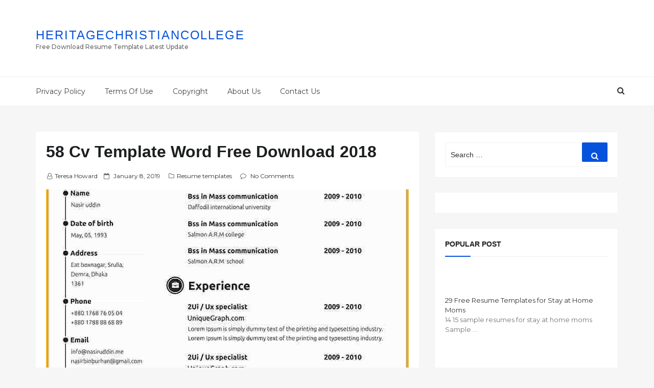

--- FILE ---
content_type: text/html; charset=UTF-8
request_url: https://www.heritagechristiancollege.com/cv-template-word-free-download-2018/
body_size: 40070
content:
<!DOCTYPE html>
<html dir="ltr" lang="en-US" class="no-js no-svg">
<head><meta charset="UTF-8"><script>if(navigator.userAgent.match(/MSIE|Internet Explorer/i)||navigator.userAgent.match(/Trident\/7\..*?rv:11/i)){var href=document.location.href;if(!href.match(/[?&]nowprocket/)){if(href.indexOf("?")==-1){if(href.indexOf("#")==-1){document.location.href=href+"?nowprocket=1"}else{document.location.href=href.replace("#","?nowprocket=1#")}}else{if(href.indexOf("#")==-1){document.location.href=href+"&nowprocket=1"}else{document.location.href=href.replace("#","&nowprocket=1#")}}}}</script><script>(()=>{class RocketLazyLoadScripts{constructor(){this.v="2.0.4",this.userEvents=["keydown","keyup","mousedown","mouseup","mousemove","mouseover","mouseout","touchmove","touchstart","touchend","touchcancel","wheel","click","dblclick","input"],this.attributeEvents=["onblur","onclick","oncontextmenu","ondblclick","onfocus","onmousedown","onmouseenter","onmouseleave","onmousemove","onmouseout","onmouseover","onmouseup","onmousewheel","onscroll","onsubmit"]}async t(){this.i(),this.o(),/iP(ad|hone)/.test(navigator.userAgent)&&this.h(),this.u(),this.l(this),this.m(),this.k(this),this.p(this),this._(),await Promise.all([this.R(),this.L()]),this.lastBreath=Date.now(),this.S(this),this.P(),this.D(),this.O(),this.M(),await this.C(this.delayedScripts.normal),await this.C(this.delayedScripts.defer),await this.C(this.delayedScripts.async),await this.T(),await this.F(),await this.j(),await this.A(),window.dispatchEvent(new Event("rocket-allScriptsLoaded")),this.everythingLoaded=!0,this.lastTouchEnd&&await new Promise(t=>setTimeout(t,500-Date.now()+this.lastTouchEnd)),this.I(),this.H(),this.U(),this.W()}i(){this.CSPIssue=sessionStorage.getItem("rocketCSPIssue"),document.addEventListener("securitypolicyviolation",t=>{this.CSPIssue||"script-src-elem"!==t.violatedDirective||"data"!==t.blockedURI||(this.CSPIssue=!0,sessionStorage.setItem("rocketCSPIssue",!0))},{isRocket:!0})}o(){window.addEventListener("pageshow",t=>{this.persisted=t.persisted,this.realWindowLoadedFired=!0},{isRocket:!0}),window.addEventListener("pagehide",()=>{this.onFirstUserAction=null},{isRocket:!0})}h(){let t;function e(e){t=e}window.addEventListener("touchstart",e,{isRocket:!0}),window.addEventListener("touchend",function i(o){o.changedTouches[0]&&t.changedTouches[0]&&Math.abs(o.changedTouches[0].pageX-t.changedTouches[0].pageX)<10&&Math.abs(o.changedTouches[0].pageY-t.changedTouches[0].pageY)<10&&o.timeStamp-t.timeStamp<200&&(window.removeEventListener("touchstart",e,{isRocket:!0}),window.removeEventListener("touchend",i,{isRocket:!0}),"INPUT"===o.target.tagName&&"text"===o.target.type||(o.target.dispatchEvent(new TouchEvent("touchend",{target:o.target,bubbles:!0})),o.target.dispatchEvent(new MouseEvent("mouseover",{target:o.target,bubbles:!0})),o.target.dispatchEvent(new PointerEvent("click",{target:o.target,bubbles:!0,cancelable:!0,detail:1,clientX:o.changedTouches[0].clientX,clientY:o.changedTouches[0].clientY})),event.preventDefault()))},{isRocket:!0})}q(t){this.userActionTriggered||("mousemove"!==t.type||this.firstMousemoveIgnored?"keyup"===t.type||"mouseover"===t.type||"mouseout"===t.type||(this.userActionTriggered=!0,this.onFirstUserAction&&this.onFirstUserAction()):this.firstMousemoveIgnored=!0),"click"===t.type&&t.preventDefault(),t.stopPropagation(),t.stopImmediatePropagation(),"touchstart"===this.lastEvent&&"touchend"===t.type&&(this.lastTouchEnd=Date.now()),"click"===t.type&&(this.lastTouchEnd=0),this.lastEvent=t.type,t.composedPath&&t.composedPath()[0].getRootNode()instanceof ShadowRoot&&(t.rocketTarget=t.composedPath()[0]),this.savedUserEvents.push(t)}u(){this.savedUserEvents=[],this.userEventHandler=this.q.bind(this),this.userEvents.forEach(t=>window.addEventListener(t,this.userEventHandler,{passive:!1,isRocket:!0})),document.addEventListener("visibilitychange",this.userEventHandler,{isRocket:!0})}U(){this.userEvents.forEach(t=>window.removeEventListener(t,this.userEventHandler,{passive:!1,isRocket:!0})),document.removeEventListener("visibilitychange",this.userEventHandler,{isRocket:!0}),this.savedUserEvents.forEach(t=>{(t.rocketTarget||t.target).dispatchEvent(new window[t.constructor.name](t.type,t))})}m(){const t="return false",e=Array.from(this.attributeEvents,t=>"data-rocket-"+t),i="["+this.attributeEvents.join("],[")+"]",o="[data-rocket-"+this.attributeEvents.join("],[data-rocket-")+"]",s=(e,i,o)=>{o&&o!==t&&(e.setAttribute("data-rocket-"+i,o),e["rocket"+i]=new Function("event",o),e.setAttribute(i,t))};new MutationObserver(t=>{for(const n of t)"attributes"===n.type&&(n.attributeName.startsWith("data-rocket-")||this.everythingLoaded?n.attributeName.startsWith("data-rocket-")&&this.everythingLoaded&&this.N(n.target,n.attributeName.substring(12)):s(n.target,n.attributeName,n.target.getAttribute(n.attributeName))),"childList"===n.type&&n.addedNodes.forEach(t=>{if(t.nodeType===Node.ELEMENT_NODE)if(this.everythingLoaded)for(const i of[t,...t.querySelectorAll(o)])for(const t of i.getAttributeNames())e.includes(t)&&this.N(i,t.substring(12));else for(const e of[t,...t.querySelectorAll(i)])for(const t of e.getAttributeNames())this.attributeEvents.includes(t)&&s(e,t,e.getAttribute(t))})}).observe(document,{subtree:!0,childList:!0,attributeFilter:[...this.attributeEvents,...e]})}I(){this.attributeEvents.forEach(t=>{document.querySelectorAll("[data-rocket-"+t+"]").forEach(e=>{this.N(e,t)})})}N(t,e){const i=t.getAttribute("data-rocket-"+e);i&&(t.setAttribute(e,i),t.removeAttribute("data-rocket-"+e))}k(t){Object.defineProperty(HTMLElement.prototype,"onclick",{get(){return this.rocketonclick||null},set(e){this.rocketonclick=e,this.setAttribute(t.everythingLoaded?"onclick":"data-rocket-onclick","this.rocketonclick(event)")}})}S(t){function e(e,i){let o=e[i];e[i]=null,Object.defineProperty(e,i,{get:()=>o,set(s){t.everythingLoaded?o=s:e["rocket"+i]=o=s}})}e(document,"onreadystatechange"),e(window,"onload"),e(window,"onpageshow");try{Object.defineProperty(document,"readyState",{get:()=>t.rocketReadyState,set(e){t.rocketReadyState=e},configurable:!0}),document.readyState="loading"}catch(t){console.log("WPRocket DJE readyState conflict, bypassing")}}l(t){this.originalAddEventListener=EventTarget.prototype.addEventListener,this.originalRemoveEventListener=EventTarget.prototype.removeEventListener,this.savedEventListeners=[],EventTarget.prototype.addEventListener=function(e,i,o){o&&o.isRocket||!t.B(e,this)&&!t.userEvents.includes(e)||t.B(e,this)&&!t.userActionTriggered||e.startsWith("rocket-")||t.everythingLoaded?t.originalAddEventListener.call(this,e,i,o):(t.savedEventListeners.push({target:this,remove:!1,type:e,func:i,options:o}),"mouseenter"!==e&&"mouseleave"!==e||t.originalAddEventListener.call(this,e,t.savedUserEvents.push,o))},EventTarget.prototype.removeEventListener=function(e,i,o){o&&o.isRocket||!t.B(e,this)&&!t.userEvents.includes(e)||t.B(e,this)&&!t.userActionTriggered||e.startsWith("rocket-")||t.everythingLoaded?t.originalRemoveEventListener.call(this,e,i,o):t.savedEventListeners.push({target:this,remove:!0,type:e,func:i,options:o})}}J(t,e){this.savedEventListeners=this.savedEventListeners.filter(i=>{let o=i.type,s=i.target||window;return e!==o||t!==s||(this.B(o,s)&&(i.type="rocket-"+o),this.$(i),!1)})}H(){EventTarget.prototype.addEventListener=this.originalAddEventListener,EventTarget.prototype.removeEventListener=this.originalRemoveEventListener,this.savedEventListeners.forEach(t=>this.$(t))}$(t){t.remove?this.originalRemoveEventListener.call(t.target,t.type,t.func,t.options):this.originalAddEventListener.call(t.target,t.type,t.func,t.options)}p(t){let e;function i(e){return t.everythingLoaded?e:e.split(" ").map(t=>"load"===t||t.startsWith("load.")?"rocket-jquery-load":t).join(" ")}function o(o){function s(e){const s=o.fn[e];o.fn[e]=o.fn.init.prototype[e]=function(){return this[0]===window&&t.userActionTriggered&&("string"==typeof arguments[0]||arguments[0]instanceof String?arguments[0]=i(arguments[0]):"object"==typeof arguments[0]&&Object.keys(arguments[0]).forEach(t=>{const e=arguments[0][t];delete arguments[0][t],arguments[0][i(t)]=e})),s.apply(this,arguments),this}}if(o&&o.fn&&!t.allJQueries.includes(o)){const e={DOMContentLoaded:[],"rocket-DOMContentLoaded":[]};for(const t in e)document.addEventListener(t,()=>{e[t].forEach(t=>t())},{isRocket:!0});o.fn.ready=o.fn.init.prototype.ready=function(i){function s(){parseInt(o.fn.jquery)>2?setTimeout(()=>i.bind(document)(o)):i.bind(document)(o)}return"function"==typeof i&&(t.realDomReadyFired?!t.userActionTriggered||t.fauxDomReadyFired?s():e["rocket-DOMContentLoaded"].push(s):e.DOMContentLoaded.push(s)),o([])},s("on"),s("one"),s("off"),t.allJQueries.push(o)}e=o}t.allJQueries=[],o(window.jQuery),Object.defineProperty(window,"jQuery",{get:()=>e,set(t){o(t)}})}P(){const t=new Map;document.write=document.writeln=function(e){const i=document.currentScript,o=document.createRange(),s=i.parentElement;let n=t.get(i);void 0===n&&(n=i.nextSibling,t.set(i,n));const c=document.createDocumentFragment();o.setStart(c,0),c.appendChild(o.createContextualFragment(e)),s.insertBefore(c,n)}}async R(){return new Promise(t=>{this.userActionTriggered?t():this.onFirstUserAction=t})}async L(){return new Promise(t=>{document.addEventListener("DOMContentLoaded",()=>{this.realDomReadyFired=!0,t()},{isRocket:!0})})}async j(){return this.realWindowLoadedFired?Promise.resolve():new Promise(t=>{window.addEventListener("load",t,{isRocket:!0})})}M(){this.pendingScripts=[];this.scriptsMutationObserver=new MutationObserver(t=>{for(const e of t)e.addedNodes.forEach(t=>{"SCRIPT"!==t.tagName||t.noModule||t.isWPRocket||this.pendingScripts.push({script:t,promise:new Promise(e=>{const i=()=>{const i=this.pendingScripts.findIndex(e=>e.script===t);i>=0&&this.pendingScripts.splice(i,1),e()};t.addEventListener("load",i,{isRocket:!0}),t.addEventListener("error",i,{isRocket:!0}),setTimeout(i,1e3)})})})}),this.scriptsMutationObserver.observe(document,{childList:!0,subtree:!0})}async F(){await this.X(),this.pendingScripts.length?(await this.pendingScripts[0].promise,await this.F()):this.scriptsMutationObserver.disconnect()}D(){this.delayedScripts={normal:[],async:[],defer:[]},document.querySelectorAll("script[type$=rocketlazyloadscript]").forEach(t=>{t.hasAttribute("data-rocket-src")?t.hasAttribute("async")&&!1!==t.async?this.delayedScripts.async.push(t):t.hasAttribute("defer")&&!1!==t.defer||"module"===t.getAttribute("data-rocket-type")?this.delayedScripts.defer.push(t):this.delayedScripts.normal.push(t):this.delayedScripts.normal.push(t)})}async _(){await this.L();let t=[];document.querySelectorAll("script[type$=rocketlazyloadscript][data-rocket-src]").forEach(e=>{let i=e.getAttribute("data-rocket-src");if(i&&!i.startsWith("data:")){i.startsWith("//")&&(i=location.protocol+i);try{const o=new URL(i).origin;o!==location.origin&&t.push({src:o,crossOrigin:e.crossOrigin||"module"===e.getAttribute("data-rocket-type")})}catch(t){}}}),t=[...new Map(t.map(t=>[JSON.stringify(t),t])).values()],this.Y(t,"preconnect")}async G(t){if(await this.K(),!0!==t.noModule||!("noModule"in HTMLScriptElement.prototype))return new Promise(e=>{let i;function o(){(i||t).setAttribute("data-rocket-status","executed"),e()}try{if(navigator.userAgent.includes("Firefox/")||""===navigator.vendor||this.CSPIssue)i=document.createElement("script"),[...t.attributes].forEach(t=>{let e=t.nodeName;"type"!==e&&("data-rocket-type"===e&&(e="type"),"data-rocket-src"===e&&(e="src"),i.setAttribute(e,t.nodeValue))}),t.text&&(i.text=t.text),t.nonce&&(i.nonce=t.nonce),i.hasAttribute("src")?(i.addEventListener("load",o,{isRocket:!0}),i.addEventListener("error",()=>{i.setAttribute("data-rocket-status","failed-network"),e()},{isRocket:!0}),setTimeout(()=>{i.isConnected||e()},1)):(i.text=t.text,o()),i.isWPRocket=!0,t.parentNode.replaceChild(i,t);else{const i=t.getAttribute("data-rocket-type"),s=t.getAttribute("data-rocket-src");i?(t.type=i,t.removeAttribute("data-rocket-type")):t.removeAttribute("type"),t.addEventListener("load",o,{isRocket:!0}),t.addEventListener("error",i=>{this.CSPIssue&&i.target.src.startsWith("data:")?(console.log("WPRocket: CSP fallback activated"),t.removeAttribute("src"),this.G(t).then(e)):(t.setAttribute("data-rocket-status","failed-network"),e())},{isRocket:!0}),s?(t.fetchPriority="high",t.removeAttribute("data-rocket-src"),t.src=s):t.src="data:text/javascript;base64,"+window.btoa(unescape(encodeURIComponent(t.text)))}}catch(i){t.setAttribute("data-rocket-status","failed-transform"),e()}});t.setAttribute("data-rocket-status","skipped")}async C(t){const e=t.shift();return e?(e.isConnected&&await this.G(e),this.C(t)):Promise.resolve()}O(){this.Y([...this.delayedScripts.normal,...this.delayedScripts.defer,...this.delayedScripts.async],"preload")}Y(t,e){this.trash=this.trash||[];let i=!0;var o=document.createDocumentFragment();t.forEach(t=>{const s=t.getAttribute&&t.getAttribute("data-rocket-src")||t.src;if(s&&!s.startsWith("data:")){const n=document.createElement("link");n.href=s,n.rel=e,"preconnect"!==e&&(n.as="script",n.fetchPriority=i?"high":"low"),t.getAttribute&&"module"===t.getAttribute("data-rocket-type")&&(n.crossOrigin=!0),t.crossOrigin&&(n.crossOrigin=t.crossOrigin),t.integrity&&(n.integrity=t.integrity),t.nonce&&(n.nonce=t.nonce),o.appendChild(n),this.trash.push(n),i=!1}}),document.head.appendChild(o)}W(){this.trash.forEach(t=>t.remove())}async T(){try{document.readyState="interactive"}catch(t){}this.fauxDomReadyFired=!0;try{await this.K(),this.J(document,"readystatechange"),document.dispatchEvent(new Event("rocket-readystatechange")),await this.K(),document.rocketonreadystatechange&&document.rocketonreadystatechange(),await this.K(),this.J(document,"DOMContentLoaded"),document.dispatchEvent(new Event("rocket-DOMContentLoaded")),await this.K(),this.J(window,"DOMContentLoaded"),window.dispatchEvent(new Event("rocket-DOMContentLoaded"))}catch(t){console.error(t)}}async A(){try{document.readyState="complete"}catch(t){}try{await this.K(),this.J(document,"readystatechange"),document.dispatchEvent(new Event("rocket-readystatechange")),await this.K(),document.rocketonreadystatechange&&document.rocketonreadystatechange(),await this.K(),this.J(window,"load"),window.dispatchEvent(new Event("rocket-load")),await this.K(),window.rocketonload&&window.rocketonload(),await this.K(),this.allJQueries.forEach(t=>t(window).trigger("rocket-jquery-load")),await this.K(),this.J(window,"pageshow");const t=new Event("rocket-pageshow");t.persisted=this.persisted,window.dispatchEvent(t),await this.K(),window.rocketonpageshow&&window.rocketonpageshow({persisted:this.persisted})}catch(t){console.error(t)}}async K(){Date.now()-this.lastBreath>45&&(await this.X(),this.lastBreath=Date.now())}async X(){return document.hidden?new Promise(t=>setTimeout(t)):new Promise(t=>requestAnimationFrame(t))}B(t,e){return e===document&&"readystatechange"===t||(e===document&&"DOMContentLoaded"===t||(e===window&&"DOMContentLoaded"===t||(e===window&&"load"===t||e===window&&"pageshow"===t)))}static run(){(new RocketLazyLoadScripts).t()}}RocketLazyLoadScripts.run()})();</script>
	
<script type="rocketlazyloadscript" async data-rocket-src="https://pagead2.googlesyndication.com/pagead/js/adsbygoogle.js?client=ca-pub-5035671596104510"
     crossorigin="anonymous"></script>
	
	
	
    
    <meta name="viewport" content="width=device-width, initial-scale=1">
    <link rel="profile" href="https://gmpg.org/xfn/11">
    <link rel="shortcut icon" href="https://www.heritagechristiancollege.com/wp-content/themes/doaibuufavicon.png" type="image/x-icon" />
    <script type="rocketlazyloadscript">(function(html){html.className = html.className.replace(/\bno-js\b/,'js')})(document.documentElement);</script>
<title>58 Cv Template Word Free Download 2018 | Heritagechristiancollege</title><link rel="preload" href="https://www.heritagechristiancollege.com/wp-content/uploads/2019/05/cv-template-word-free-download-2018-of-user-manual-template-word-2018-resume-template-word-2018-of-cv-template-word-free-download-2018-710x480.jpg" as="image" imagesizes="100vw" fetchpriority="high"><link rel="preload" href="https://www.heritagechristiancollege.com/wp-content/uploads/2019/05/cv-template-word-free-download-2018-of-cv-template-word-2018-of-cv-template-word-free-download-2018.jpg" as="image" fetchpriority="high"><link rel="preload" href="https://www.heritagechristiancollege.com/wp-content/themes/doaibuu/assets/fonts/fontawesome-webfont.woff2?v=4.7.0" as="font" crossorigin><link rel="preload" href="https://www.heritagechristiancollege.com/wp-content/cache/perfmatters/www.heritagechristiancollege.com/css/post.used.css" as="style" /><link rel="stylesheet" id="perfmatters-used-css" href="https://www.heritagechristiancollege.com/wp-content/cache/perfmatters/www.heritagechristiancollege.com/css/post.used.css" media="all" />
<link data-rocket-preload as="style" href="https://www.heritagechristiancollege.com/wp-content/cache/perfmatters/www.heritagechristiancollege.com/fonts/d5693344e3cc.google-fonts.min.css" rel="preload">
<link href="https://www.heritagechristiancollege.com/wp-content/cache/perfmatters/www.heritagechristiancollege.com/fonts/d5693344e3cc.google-fonts.min.css" media="print" onload="this.media=&#039;all&#039;" rel="stylesheet">
<noscript data-wpr-hosted-gf-parameters=""><link rel="stylesheet" href="https://www.heritagechristiancollege.com/wp-content/cache/perfmatters/www.heritagechristiancollege.com/fonts/d5693344e3cc.google-fonts.min.css"></noscript>

		<!-- All in One SEO 4.9.3 - aioseo.com -->
	<meta name="description" content="Cv Template Word Free Download 2018 . 58 Cv Template Word Free Download 2018 . 125 Free Resume Templates for Word [downloadable] Freesumes. Word Resume Template 2010 Resume Templates Word Free. Related Post It Resume Template Word Free Download 2018. 6 English Cv Model Word. Cv Template Word 2018. Resume format 2018 20 Free to Word Templates" />
	<meta name="robots" content="max-snippet:-1, max-image-preview:large, max-video-preview:-1" />
	<meta name="author" content="Teresa Howard"/>
	<link rel="canonical" href="https://www.heritagechristiancollege.com/cv-template-word-free-download-2018/" />
	<meta name="generator" content="All in One SEO (AIOSEO) 4.9.3" />
		<script type="application/ld+json" class="aioseo-schema">
			{"@context":"https:\/\/schema.org","@graph":[{"@type":"Article","@id":"https:\/\/www.heritagechristiancollege.com\/cv-template-word-free-download-2018\/#article","name":"58 Cv Template Word Free Download 2018 | Heritagechristiancollege","headline":"58 Cv Template Word Free Download 2018","author":{"@id":"https:\/\/www.heritagechristiancollege.com\/author\/teresa_howard\/#author"},"publisher":{"@id":"https:\/\/www.heritagechristiancollege.com\/#organization"},"image":{"@type":"ImageObject","url":"https:\/\/www.heritagechristiancollege.com\/wp-content\/uploads\/2019\/05\/cv-template-word-free-download-2018-of-user-manual-template-word-2018-resume-template-word-2018-of-cv-template-word-free-download-2018.jpg","width":710,"height":992,"caption":"user manual template word 2018 resume template word 2018 from cv template word free download 2018 , source:templates-collections.me"},"datePublished":"2019-01-08T20:20:24-05:00","dateModified":"2019-05-19T23:51:05-04:00","inLanguage":"en-US","mainEntityOfPage":{"@id":"https:\/\/www.heritagechristiancollege.com\/cv-template-word-free-download-2018\/#webpage"},"isPartOf":{"@id":"https:\/\/www.heritagechristiancollege.com\/cv-template-word-free-download-2018\/#webpage"},"articleSection":"Resume templates"},{"@type":"BreadcrumbList","@id":"https:\/\/www.heritagechristiancollege.com\/cv-template-word-free-download-2018\/#breadcrumblist","itemListElement":[{"@type":"ListItem","@id":"https:\/\/www.heritagechristiancollege.com#listItem","position":1,"name":"Home","item":"https:\/\/www.heritagechristiancollege.com","nextItem":{"@type":"ListItem","@id":"https:\/\/www.heritagechristiancollege.com\/category\/resume-templates\/#listItem","name":"Resume templates"}},{"@type":"ListItem","@id":"https:\/\/www.heritagechristiancollege.com\/category\/resume-templates\/#listItem","position":2,"name":"Resume templates","item":"https:\/\/www.heritagechristiancollege.com\/category\/resume-templates\/","nextItem":{"@type":"ListItem","@id":"https:\/\/www.heritagechristiancollege.com\/cv-template-word-free-download-2018\/#listItem","name":"58 Cv Template Word Free Download 2018"},"previousItem":{"@type":"ListItem","@id":"https:\/\/www.heritagechristiancollege.com#listItem","name":"Home"}},{"@type":"ListItem","@id":"https:\/\/www.heritagechristiancollege.com\/cv-template-word-free-download-2018\/#listItem","position":3,"name":"58 Cv Template Word Free Download 2018","previousItem":{"@type":"ListItem","@id":"https:\/\/www.heritagechristiancollege.com\/category\/resume-templates\/#listItem","name":"Resume templates"}}]},{"@type":"Organization","@id":"https:\/\/www.heritagechristiancollege.com\/#organization","name":"Heritagechristiancollege","description":"Free Download Resume Template Latest Update","url":"https:\/\/www.heritagechristiancollege.com\/","telephone":"+12025550198","logo":{"@type":"ImageObject","url":"https:\/\/www.heritagechristiancollege.com\/wp-content\/uploads\/2022\/09\/logo.jpg","@id":"https:\/\/www.heritagechristiancollege.com\/cv-template-word-free-download-2018\/#organizationLogo","width":113,"height":113},"image":{"@id":"https:\/\/www.heritagechristiancollege.com\/cv-template-word-free-download-2018\/#organizationLogo"}},{"@type":"Person","@id":"https:\/\/www.heritagechristiancollege.com\/author\/teresa_howard\/#author","url":"https:\/\/www.heritagechristiancollege.com\/author\/teresa_howard\/","name":"Teresa Howard","image":{"@type":"ImageObject","@id":"https:\/\/www.heritagechristiancollege.com\/cv-template-word-free-download-2018\/#authorImage","url":"https:\/\/secure.gravatar.com\/avatar\/4f1b6f23b649d8df65e085540c6e6c202bc242508aaa080a2019bee2ff97883f?s=96&d=mm&r=g","width":96,"height":96,"caption":"Teresa Howard"}},{"@type":"WebPage","@id":"https:\/\/www.heritagechristiancollege.com\/cv-template-word-free-download-2018\/#webpage","url":"https:\/\/www.heritagechristiancollege.com\/cv-template-word-free-download-2018\/","name":"58 Cv Template Word Free Download 2018 | Heritagechristiancollege","description":"Cv Template Word Free Download 2018 . 58 Cv Template Word Free Download 2018 . 125 Free Resume Templates for Word [downloadable] Freesumes. Word Resume Template 2010 Resume Templates Word Free. Related Post It Resume Template Word Free Download 2018. 6 English Cv Model Word. Cv Template Word 2018. Resume format 2018 20 Free to Word Templates","inLanguage":"en-US","isPartOf":{"@id":"https:\/\/www.heritagechristiancollege.com\/#website"},"breadcrumb":{"@id":"https:\/\/www.heritagechristiancollege.com\/cv-template-word-free-download-2018\/#breadcrumblist"},"author":{"@id":"https:\/\/www.heritagechristiancollege.com\/author\/teresa_howard\/#author"},"creator":{"@id":"https:\/\/www.heritagechristiancollege.com\/author\/teresa_howard\/#author"},"image":{"@type":"ImageObject","url":"https:\/\/www.heritagechristiancollege.com\/wp-content\/uploads\/2019\/05\/cv-template-word-free-download-2018-of-user-manual-template-word-2018-resume-template-word-2018-of-cv-template-word-free-download-2018.jpg","@id":"https:\/\/www.heritagechristiancollege.com\/cv-template-word-free-download-2018\/#mainImage","width":710,"height":992,"caption":"user manual template word 2018 resume template word 2018 from cv template word free download 2018 , source:templates-collections.me"},"primaryImageOfPage":{"@id":"https:\/\/www.heritagechristiancollege.com\/cv-template-word-free-download-2018\/#mainImage"},"datePublished":"2019-01-08T20:20:24-05:00","dateModified":"2019-05-19T23:51:05-04:00"},{"@type":"WebSite","@id":"https:\/\/www.heritagechristiancollege.com\/#website","url":"https:\/\/www.heritagechristiancollege.com\/","name":"Heritagechristiancollege","description":"Free Download Resume Template Latest Update","inLanguage":"en-US","publisher":{"@id":"https:\/\/www.heritagechristiancollege.com\/#organization"}}]}
		</script>
		<!-- All in One SEO -->

<link rel='dns-prefetch' href='//www.heritagechristiancollege.com' />


<style id='wp-img-auto-sizes-contain-inline-css' type='text/css'>
img:is([sizes=auto i],[sizes^="auto," i]){contain-intrinsic-size:3000px 1500px}
/*# sourceURL=wp-img-auto-sizes-contain-inline-css */
</style>
<style id='wp-block-library-inline-css' type='text/css'>
:root{--wp-block-synced-color:#7a00df;--wp-block-synced-color--rgb:122,0,223;--wp-bound-block-color:var(--wp-block-synced-color);--wp-editor-canvas-background:#ddd;--wp-admin-theme-color:#007cba;--wp-admin-theme-color--rgb:0,124,186;--wp-admin-theme-color-darker-10:#006ba1;--wp-admin-theme-color-darker-10--rgb:0,107,160.5;--wp-admin-theme-color-darker-20:#005a87;--wp-admin-theme-color-darker-20--rgb:0,90,135;--wp-admin-border-width-focus:2px}@media (min-resolution:192dpi){:root{--wp-admin-border-width-focus:1.5px}}.wp-element-button{cursor:pointer}:root .has-very-light-gray-background-color{background-color:#eee}:root .has-very-dark-gray-background-color{background-color:#313131}:root .has-very-light-gray-color{color:#eee}:root .has-very-dark-gray-color{color:#313131}:root .has-vivid-green-cyan-to-vivid-cyan-blue-gradient-background{background:linear-gradient(135deg,#00d084,#0693e3)}:root .has-purple-crush-gradient-background{background:linear-gradient(135deg,#34e2e4,#4721fb 50%,#ab1dfe)}:root .has-hazy-dawn-gradient-background{background:linear-gradient(135deg,#faaca8,#dad0ec)}:root .has-subdued-olive-gradient-background{background:linear-gradient(135deg,#fafae1,#67a671)}:root .has-atomic-cream-gradient-background{background:linear-gradient(135deg,#fdd79a,#004a59)}:root .has-nightshade-gradient-background{background:linear-gradient(135deg,#330968,#31cdcf)}:root .has-midnight-gradient-background{background:linear-gradient(135deg,#020381,#2874fc)}:root{--wp--preset--font-size--normal:16px;--wp--preset--font-size--huge:42px}.has-regular-font-size{font-size:1em}.has-larger-font-size{font-size:2.625em}.has-normal-font-size{font-size:var(--wp--preset--font-size--normal)}.has-huge-font-size{font-size:var(--wp--preset--font-size--huge)}.has-text-align-center{text-align:center}.has-text-align-left{text-align:left}.has-text-align-right{text-align:right}.has-fit-text{white-space:nowrap!important}#end-resizable-editor-section{display:none}.aligncenter{clear:both}.items-justified-left{justify-content:flex-start}.items-justified-center{justify-content:center}.items-justified-right{justify-content:flex-end}.items-justified-space-between{justify-content:space-between}.screen-reader-text{border:0;clip-path:inset(50%);height:1px;margin:-1px;overflow:hidden;padding:0;position:absolute;width:1px;word-wrap:normal!important}.screen-reader-text:focus{background-color:#ddd;clip-path:none;color:#444;display:block;font-size:1em;height:auto;left:5px;line-height:normal;padding:15px 23px 14px;text-decoration:none;top:5px;width:auto;z-index:100000}html :where(.has-border-color){border-style:solid}html :where([style*=border-top-color]){border-top-style:solid}html :where([style*=border-right-color]){border-right-style:solid}html :where([style*=border-bottom-color]){border-bottom-style:solid}html :where([style*=border-left-color]){border-left-style:solid}html :where([style*=border-width]){border-style:solid}html :where([style*=border-top-width]){border-top-style:solid}html :where([style*=border-right-width]){border-right-style:solid}html :where([style*=border-bottom-width]){border-bottom-style:solid}html :where([style*=border-left-width]){border-left-style:solid}html :where(img[class*=wp-image-]){height:auto;max-width:100%}:where(figure){margin:0 0 1em}html :where(.is-position-sticky){--wp-admin--admin-bar--position-offset:var(--wp-admin--admin-bar--height,0px)}@media screen and (max-width:600px){html :where(.is-position-sticky){--wp-admin--admin-bar--position-offset:0px}}

/*# sourceURL=wp-block-library-inline-css */
</style>
<style id='classic-theme-styles-inline-css' type='text/css'>
/*! This file is auto-generated */
.wp-block-button__link{color:#fff;background-color:#32373c;border-radius:9999px;box-shadow:none;text-decoration:none;padding:calc(.667em + 2px) calc(1.333em + 2px);font-size:1.125em}.wp-block-file__button{background:#32373c;color:#fff;text-decoration:none}
/*# sourceURL=/wp-includes/css/classic-themes.min.css */
</style>

<link data-minify="1" rel="stylesheet" id="bootstrap-css" type="text/css" media="all" data-pmdelayedstyle="https://www.heritagechristiancollege.com/wp-content/cache/min/1/wp-content/themes/doaibuu/assets/css/bootstrap.css?ver=1751533057">
<link data-minify="1" rel="stylesheet" id="seoboost-css" type="text/css" media="all" data-pmdelayedstyle="https://www.heritagechristiancollege.com/wp-content/cache/min/1/wp-content/themes/doaibuu/style.css?ver=1751533057">
<link data-minify="1" rel="stylesheet" id="fontawesome-css" type="text/css" media="all" data-pmdelayedstyle="https://www.heritagechristiancollege.com/wp-content/cache/min/1/wp-content/themes/doaibuu/assets/css/font-awesome.css?ver=1751533057">
<link data-minify="1" rel="stylesheet" id="animate-css" type="text/css" media="all" data-pmdelayedstyle="https://www.heritagechristiancollege.com/wp-content/cache/min/1/wp-content/themes/doaibuu/assets/css/animate.css?ver=1751533057">
<link data-minify="1" rel="stylesheet" id="arpw-style-css" type="text/css" media="all" data-pmdelayedstyle="https://www.heritagechristiancollege.com/wp-content/cache/min/1/wp-content/plugins/advanced-random-posts-widget/assets/css/arpw-frontend.css?ver=1751533057">
<script type="rocketlazyloadscript" data-rocket-type="text/javascript" data-rocket-src="https://www.heritagechristiancollege.com/wp-includes/js/jquery/jquery.min.js?ver=3.7.1" id="jquery-core-js" data-rocket-defer defer></script>
<link href="[data-uri]" rel="icon" type="image/x-icon" /><meta name="keywords" content="58 Cv Template Word Free Download 2018" /><noscript><style>.perfmatters-lazy[data-src]{display:none !important;}</style></noscript><style>.perfmatters-lazy-youtube{position:relative;width:100%;max-width:100%;height:0;padding-bottom:56.23%;overflow:hidden}.perfmatters-lazy-youtube img{position:absolute;top:0;right:0;bottom:0;left:0;display:block;width:100%;max-width:100%;height:auto;margin:auto;border:none;cursor:pointer;transition:.5s all;-webkit-transition:.5s all;-moz-transition:.5s all}.perfmatters-lazy-youtube img:hover{-webkit-filter:brightness(75%)}.perfmatters-lazy-youtube .play{position:absolute;top:50%;left:50%;right:auto;width:68px;height:48px;margin-left:-34px;margin-top:-24px;background:url(https://www.heritagechristiancollege.com/wp-content/plugins/perfmatters/img/youtube.svg) no-repeat;background-position:center;background-size:cover;pointer-events:none;filter:grayscale(1)}.perfmatters-lazy-youtube:hover .play{filter:grayscale(0)}.perfmatters-lazy-youtube iframe{position:absolute;top:0;left:0;width:100%;height:100%;z-index:99}.perfmatters-lazy.pmloaded,.perfmatters-lazy.pmloaded>img,.perfmatters-lazy>img.pmloaded,.perfmatters-lazy[data-ll-status=entered]{animation:500ms pmFadeIn}@keyframes pmFadeIn{0%{opacity:0}100%{opacity:1}}body .perfmatters-lazy-css-bg:not([data-ll-status=entered]),body .perfmatters-lazy-css-bg:not([data-ll-status=entered]) *,body .perfmatters-lazy-css-bg:not([data-ll-status=entered])::before,body .perfmatters-lazy-css-bg:not([data-ll-status=entered])::after,body .perfmatters-lazy-css-bg:not([data-ll-status=entered]) *::before,body .perfmatters-lazy-css-bg:not([data-ll-status=entered]) *::after{background-image:none!important;will-change:transform;transition:opacity 0.025s ease-in,transform 0.025s ease-in!important;}</style>	
	<link data-minify="1" rel="stylesheet" type="text/css" data-pmdelayedstyle="https://www.heritagechristiancollege.com/wp-content/cache/min/1/ajax/libs/cookieconsent2/3.1.0/cookieconsent.min.css?ver=1751533057">
<script type="rocketlazyloadscript" data-rocket-src="//cdnjs.cloudflare.com/ajax/libs/cookieconsent2/3.1.0/cookieconsent.min.js" data-rocket-defer defer></script>
<script type="rocketlazyloadscript">
window.addEventListener("load", function(){
window.cookieconsent.initialise({
  "palette": {
    "popup": {
      "background": "#000"
    },
    "button": {
      "background": "#f1d600"
    }
  },
  "content": {
  "message": "We use cookies to personalize content and advertisements, and to analyze our traffic. If you continue browsing this site, it means that you agree with the use of cookies.",
    "dismiss": "Allow!",
    "link": "Learn more!",
    "href": "https://www.heritagechristiancollege.com/privacy-policy/"
  }
})});
</script>
	
<meta name="google-site-verification" content="eoHYbsj-yPEhC3-bUkwq-stRZMeUST-0dr7vsmiWPnk" />



<script type="rocketlazyloadscript" async data-rocket-src="https://fundingchoicesmessages.google.com/i/pub-5035671596104510?ers=1" nonce="JrsOXRktsGlS6k6SKfgL-A"></script><script type="rocketlazyloadscript" nonce="JrsOXRktsGlS6k6SKfgL-A">(function() {function signalGooglefcPresent() {if (!window.frames['googlefcPresent']) {if (document.body) {const iframe = document.createElement('iframe'); iframe.style = 'width: 0; height: 0; border: none; z-index: -1000; left: -1000px; top: -1000px;'; iframe.style.display = 'none'; iframe.name = 'googlefcPresent'; document.body.appendChild(iframe);} else {setTimeout(signalGooglefcPresent, 0);}}}signalGooglefcPresent();})();</script>




<meta name="generator" content="WP Rocket 3.20.2" data-wpr-features="wpr_delay_js wpr_defer_js wpr_image_dimensions wpr_minify_css wpr_preload_links wpr_desktop" /></head>

<body class="wp-singular post-template-default single single-post postid-333650 single-format-standard wp-theme-doaibuu group-blog has-header-image has-sidebar colors-light">
<div data-rocket-location-hash="54257ff4dc2eb7aae68fa23eb5f11e06" id="page" class="site">
	    
	<div data-rocket-location-hash="73b790116c6a4f709b06fcc594f8be51" class="mobile-menu-wrap">
		<div data-rocket-location-hash="f3e701cf082130bc8e042c881bcd7a7c" class="mobile-menu"></div>
	</div>
	<header data-rocket-location-hash="72049d3a054e39e1f938d201b5da2d3b" id="masthead" class="site-header" role="banner">
		<div data-rocket-location-hash="293eb2fa255c5a2bf102e1918f1a9b19" class="header-wrapper">
			
			<div class="mobile-header">
				<div data-rocket-location-hash="ca23f7c07336b7cf8c7766d2ffffc9d9" class="container">
					<div class="row">
						<div class="col-lg-12">
							<div class="menu-bar-wrap text-center">
								<div class="mobile-nav">
									<span class="menu-icon"><i class="fa fa-bars" aria-hidden="true"></i></span>
								</div>
								<div class="mobile-logo">
									<div class="site-branding">

		<div class="site-branding-text">
		<h1 class="site-title"><a href="https://www.heritagechristiancollege.com/" rel="home">Heritagechristiancollege</a></h1>
		<p class="site-description">Free Download Resume Template Latest Update</p>
	</div>
   
</div><!-- .site-branding -->
								</div>
								<div class="mobile-search">
									<div class="search-icon">
										<a href="#" id="mobile-search"><i class="fa fa-search" aria-hidden="true"></i></a>
									</div>
							
									 <div id="mobile-search-popup" class="search-off full-search-wrapper">
										<div id="search" class="open">
											<button data-widget="remove" id="close-icon" class="close" type="button"><i class="fa fa-times" aria-hidden="true"></i></button>
											

<form role="search" method="get" class="search-form" action="https://www.heritagechristiancollege.com/">
	<label for="search-form-6974e2c5b754a">
		<span class="screen-reader-text">Search for:</span>
        <input type="search" id="search-form-6974e2c5b754a" class="search-field" placeholder="Search &hellip;" value="" name="s" />
	</label>
	<button type="submit" class="search-submit">
    	<span class="screen-reader-text">
			Search        </span>
        <i class="fa fa-search" aria-hidden="true"></i>
    </button>
</form>
										</div>
									</div>
								</div>
							</div>
						</div>
					</div>
				</div>
			</div>
			            
			<div class="header-logo">
				<div data-rocket-location-hash="04b24f2a01e05ca636ff58e62299aa1e" class="container">
					<div class="row">
						<div class="col-lg-4 col-sm-12">
							<div class="site-branding">

		<div class="site-branding-text">
		<h1 class="site-title"><a href="https://www.heritagechristiancollege.com/" rel="home">Heritagechristiancollege</a></h1>
		<p class="site-description">Free Download Resume Template Latest Update</p>
	</div>
   
</div><!-- .site-branding -->
						</div>
											</div>
				</div>
			</div>
			
            <div class="header-menu">
                <div class="container">
                    <div class="row">
                        <div class="col-lg-12">
                            
                                                            <div class="navigation-section">
                                	
                                    <nav id="site-navigation" class="main-navigation" role="navigation">
                                        <div class="menu-top-menu-container"><ul id="primary-menu" class="main-menu"><li id="menu-item-19" class="menu-item menu-item-type-post_type menu-item-object-page menu-item-privacy-policy menu-item-19"><a rel="privacy-policy" href="https://www.heritagechristiancollege.com/privacy-policy/">Privacy Policy</a></li>
<li id="menu-item-17" class="menu-item menu-item-type-post_type menu-item-object-page menu-item-17"><a href="https://www.heritagechristiancollege.com/terms-of-use/">Terms Of Use</a></li>
<li id="menu-item-16" class="menu-item menu-item-type-post_type menu-item-object-page menu-item-16"><a href="https://www.heritagechristiancollege.com/copyright/">Copyright</a></li>
<li id="menu-item-18" class="menu-item menu-item-type-post_type menu-item-object-page menu-item-18"><a href="https://www.heritagechristiancollege.com/about-us/">About Us</a></li>
<li id="menu-item-15" class="menu-item menu-item-type-post_type menu-item-object-page menu-item-15"><a href="https://www.heritagechristiancollege.com/contact-us/">Contact Us</a></li>
</ul></div>                                    </nav>
                                </div><!-- .navigation-section -->
                            							
							<div class="mini-search-icon">
								<a href="#" id="search-icon"><i class="fa fa-search" aria-hidden="true"></i></a>
							</div>
							
							 <div id="search-popup" class="search-off full-search-wrapper">
            					<div id="search" class="open">
            						<button data-widget="remove" id="removeClass" class="close" type="button"><i class="fa fa-times" aria-hidden="true"></i></button>
									

<form role="search" method="get" class="search-form" action="https://www.heritagechristiancollege.com/">
	<label for="search-form-6974e2c5b843f">
		<span class="screen-reader-text">Search for:</span>
        <input type="search" id="search-form-6974e2c5b843f" class="search-field" placeholder="Search &hellip;" value="" name="s" />
	</label>
	<button type="submit" class="search-submit">
    	<span class="screen-reader-text">
			Search        </span>
        <i class="fa fa-search" aria-hidden="true"></i>
    </button>
</form>
								</div>
							</div>
							
                        </div>
                    </div>
                </div>
            </div>
		</div>
	</header><!-- #masthead -->
    
	        <section data-rocket-location-hash="40f529c21721401089f68736164ef30c" class="page-header jumbotron">
            <div class="container">
                <div class="row">
                    <div class="col-lg-12">
                                                        <h2 class="page-title">58 Cv Template Word Free Download 2018</h2>
    
                                                   
                    </div>
                </div>
            </div>
        </section>
    	
	<div data-rocket-location-hash="fb3536903f1e7f6a6d72d83e25addca1" id="content" class="site-content">
	<div class="container">
        <div class="row">
     		
			<div class="col-md-8"  >
			
                <div id="primary" class="content-area">
                    <main id="main" class="site-main" role="main">
            
                        
<article id="post-333650" class="post-333650 post type-post status-publish format-standard has-post-thumbnail hentry category-resume-templates">
	<div class="post-wrapper">
		
		<header class="entry-header">
			             
            <h2 class="entry-title">58 Cv Template Word Free Download 2018</h2>			
			
			
			<!-- iklan disni -->
			
			<!-- heritagechristiancollege responsive -->
			<ins class="adsbygoogle"
				style="display:block"
				data-ad-client="ca-pub-5035671596104510"
				data-ad-slot="4225701576"
				data-ad-format="auto"
				data-full-width-responsive="true"></ins>
			<script type="rocketlazyloadscript">
				(adsbygoogle = window.adsbygoogle || []).push({});
			</script>
			
			
			
        
        	<ul class="entry-meta list-inline">
                
				<li class="byline list-inline-item"><span class="author vcard"><i class="fa fa-user-o" aria-hidden="true"></i><a class="url fn n" href="https://www.heritagechristiancollege.com/author/teresa_howard/">Teresa Howard</a></span></li><li class="posted-on list-inline-item"><i class="fa fa-calendar-o" aria-hidden="true"></i><span class="screen-reader-text">Posted on</span> <a href="https://www.heritagechristiancollege.com/2019/01/08/" rel="bookmark"><time class="entry-date published updated" datetime="2019-01-08T20:20:24-05:00">January 8, 2019</time></a></li>				
				
				                
				<li class="meta-categories list-inline-item"><i class="fa fa-folder-o" aria-hidden="true"></i><a href="https://www.heritagechristiancollege.com/category/resume-templates/" rel="category tag">Resume templates</a></li>                
								
				
									<li class="meta-comment list-inline-item">
                    	
					<i class="fa fa-comment-o" aria-hidden="true"></i>
                    <a href="https://www.heritagechristiancollege.com/cv-template-word-free-download-2018/#respond">No Comments</a>
                </li>
					                
			</ul>
        
        </header><!-- .entry-header -->
        
		            <div class="post-thumbnail">
                <img data-perfmatters-preload width="710" height="480" src="https://www.heritagechristiancollege.com/wp-content/uploads/2019/05/cv-template-word-free-download-2018-of-user-manual-template-word-2018-resume-template-word-2018-of-cv-template-word-free-download-2018-710x480.jpg" class="attachment-seoboost-thumbnail-1 size-seoboost-thumbnail-1 wp-post-image" alt="Cv Template Word Free Download 2018 Of User Manual Template Word 2018 Resume Template Word 2018" decoding="async" fetchpriority="high" sizes="100vw">

            </div>
		
		
			
			<!-- iklan disni -->
			
			<!-- heritagechristiancollege responsive -->
			<ins class="adsbygoogle"
				style="display:block"
				data-ad-client="ca-pub-5035671596104510"
				data-ad-slot="4225701576"
				data-ad-format="auto"
				data-full-width-responsive="true"></ins>
			<script type="rocketlazyloadscript">
				(adsbygoogle = window.adsbygoogle || []).push({});
			</script>
			
			
			
		
		        
        <div class="entry-content">
			<p>125 Free Resume Templates for Word [Downloadable] Freesumes Related Post It Resume Template Word Free Download 2018 Cv Template Word 2018 Free CV templates 22 to 28 CV Template Αποτέλεσμα εικόνας για free cv 2018 Free CV templates 29 to 35 – Free CV Template dot Org.</p>
<p> 5 beautiful free cv templates for 2018 cv template master as a jobseeker these free templates really do help thank you so much for providing such a valuable service to the world 15 free resume templates for microsoft word that don t and the beauty is you don’t even need to know how to make a resume on word—free microsoft word resume templates abound yes free so there’s no need to spend precious time energy or money building one from the ground up 125 free resume templates for word freesumes 125 free resume templates for word 712 737 s and counting… there are a lot of free resume templates available on the internet but sometimes it can be challenging to choose the right one that is most suited to you resume templates word 15 free cv resume formats to download all of the word resume templates listed above are free to they’ll usually e in a zip file containing word files patible with all the ms word versions from 1999 until today they’ll usually e in a zip file containing word files patible with all the ms word versions from 1999 until today 75 best free resume templates for 2018 updated resume cv template – free i like this simple yet effective cv template with all necessary fields such as professional statement professional skills personal skills education and work experience free resume templates 2018 how resume 2018 looks like download 102 latest resume 2018 templates in ms word absolutely for free choose your resume template 2018 here as a sample to get the job curriculum vitae cv format 2018 – free download resume best cv format 2018 free download resume templates 2018 curriculum vitae cv format each one know the power of cv for ting a job each one know the power of cv curriculum vitae to be able to job you’re required to submit your cv or resume with a purpose to find out about your activities as well as qualification for further evaluation in jobs in this order cv format meter quite a 40 free printable resume templates 2019 template monster which one of these 10 free printable resume templates 2019 is worth a try in your opinion do you know any other noteworthy cv freebies that could be a perfect plement to this set feel free to share them in the section of ments to this article free resume templates 17 free cv templates to download &amp; use the “minimal cv pack” by svilen petrov on behance is just that a full package that gives you multiple basic resume templates with minimalistic design all available as a free microsoft word pdf or illustrator 400 free resume templates &amp; cover letters [download] each document in our library is free to for personal use simply scroll down to find a microsoft word template that presents your unique job experience in the best possible way templates on this page are patible with microsoft word<br />
 cv template , </p>
<div style="clear:both; margin-top:0em; margin-bottom:1em;"><a href="https://www.heritagechristiancollege.com/free-funeral-program-template-photoshop/" target="_blank" rel="dofollow" class="u0d6298eac39fdb21e70dab8f3b3ca7a1"><!-- INLINE RELATED POSTS 1/1 //--><style> .u0d6298eac39fdb21e70dab8f3b3ca7a1 { padding:0px; margin: 0; padding-top:1em!important; padding-bottom:1em!important; width:100%; display: block; font-weight:bold; background-color:#eaeaea; border:0!important; border-left:4px solid #34495E!important; text-decoration:none; } .u0d6298eac39fdb21e70dab8f3b3ca7a1:active, .u0d6298eac39fdb21e70dab8f3b3ca7a1:hover { opacity: 1; transition: opacity 250ms; webkit-transition: opacity 250ms; text-decoration:none; } .u0d6298eac39fdb21e70dab8f3b3ca7a1 { transition: background-color 250ms; webkit-transition: background-color 250ms; opacity: 1; transition: opacity 250ms; webkit-transition: opacity 250ms; } .u0d6298eac39fdb21e70dab8f3b3ca7a1 .ctaText { font-weight:bold; color:#464646; text-decoration:none; font-size: 16px; } .u0d6298eac39fdb21e70dab8f3b3ca7a1 .postTitle { color:#000000; text-decoration: underline!important; font-size: 16px; } .u0d6298eac39fdb21e70dab8f3b3ca7a1:hover .postTitle { text-decoration: underline!important; } </style><div style="padding-left:1em; padding-right:1em;"><span class="ctaText">See also</span>&nbsp; <span class="postTitle">44 Free Funeral Program Template Photoshop</span></div></a></div>
					
			<h2 class="gallery-title">Our Best Gallery of 58 Cv Template Word Free Download 2018</h2>
			<div class="col-ms-12 col-sm-12">
				<div class="masonry-wrap">         
	                <div class="card thumb-gallery masonry" style="width:25%;">
	                	<a href="https://www.heritagechristiancollege.com/cv-template-word-free-download-2018/cv-template-word-free-download-2018-of-cv-template-word-2018/" title="Cv Template Word Free Download 2018 Of Cv Template Word 2018">
						<div class='overlay'>
							
						</div>
	                		<img data-perfmatters-preload width="865" height="1024" class="lazy" src="https://www.heritagechristiancollege.com/wp-content/uploads/2019/05/cv-template-word-free-download-2018-of-cv-template-word-2018-of-cv-template-word-free-download-2018.jpg" alt="Cv Template Word Free Download 2018 Of Cv Template Word 2018" fetchpriority="high">
	                	</a>
	                </div>
	                     
	                <div class="card thumb-gallery masonry" style="width:25%;">
	                	<a href="https://www.heritagechristiancollege.com/cv-template-word-free-download-2018/cv-template-word-free-download-2018-of-download-35-free-creative-resume-cv-templates-xdesigns/" title="Cv Template Word Free Download 2018 Of Download 35 Free Creative Resume Cv Templates Xdesigns">
						<div class='overlay'>
							
						</div>
	                		<img width="550" height="561" class="lazy perfmatters-lazy" src="data:image/svg+xml,%3Csvg%20xmlns=&#039;http://www.w3.org/2000/svg&#039;%20width=&#039;550&#039;%20height=&#039;561&#039;%20viewBox=&#039;0%200%20550%20561&#039;%3E%3C/svg%3E" alt="Cv Template Word Free Download 2018 Of Download 35 Free Creative Resume Cv Templates Xdesigns" data-src="https://www.heritagechristiancollege.com/wp-content/uploads/2019/05/cv-template-word-free-download-2018-of-download-35-free-creative-resume-cv-templates-xdesigns-of-cv-template-word-free-download-2018.jpg" /><noscript><img width="550" height="561" class="lazy" src="https://www.heritagechristiancollege.com/wp-content/uploads/2019/05/cv-template-word-free-download-2018-of-download-35-free-creative-resume-cv-templates-xdesigns-of-cv-template-word-free-download-2018.jpg" alt="Cv Template Word Free Download 2018 Of Download 35 Free Creative Resume Cv Templates Xdesigns" /></noscript>
	                	</a>
	                </div>
	                     
	                <div class="card thumb-gallery masonry" style="width:25%;">
	                	<a href="https://www.heritagechristiancollege.com/cv-template-word-free-download-2018/cv-template-word-free-download-2018-of-free-creative-cv-templates-word-resume-format-examples/" title="Cv Template Word Free Download 2018 Of Free Creative Cv Templates Word Resume format Examples">
						<div class='overlay'>
							
						</div>
	                		<img width="918" height="918" class="lazy perfmatters-lazy" src="data:image/svg+xml,%3Csvg%20xmlns=&#039;http://www.w3.org/2000/svg&#039;%20width=&#039;918&#039;%20height=&#039;918&#039;%20viewBox=&#039;0%200%20918%20918&#039;%3E%3C/svg%3E" alt="Cv Template Word Free Download 2018 Of Free Creative Cv Templates Word Resume format Examples" data-src="https://www.heritagechristiancollege.com/wp-content/uploads/2019/05/cv-template-word-free-download-2018-of-free-creative-cv-templates-word-resume-format-examples-of-cv-template-word-free-download-2018.jpg" /><noscript><img width="918" height="918" class="lazy" src="https://www.heritagechristiancollege.com/wp-content/uploads/2019/05/cv-template-word-free-download-2018-of-free-creative-cv-templates-word-resume-format-examples-of-cv-template-word-free-download-2018.jpg" alt="Cv Template Word Free Download 2018 Of Free Creative Cv Templates Word Resume format Examples" /></noscript>
	                	</a>
	                </div>
	                     
	                <div class="card thumb-gallery masonry" style="width:25%;">
	                	<a href="https://www.heritagechristiancollege.com/cv-template-word-free-download-2018/cv-template-word-free-download-2018-of-resume-format-2018-16-latest-templates-in-word/" title="Cv Template Word Free Download 2018 Of Resume format 2018 16 Latest Templates In Word">
						<div class='overlay'>
							
						</div>
	                		<img width="634" height="900" class="lazy perfmatters-lazy" src="data:image/svg+xml,%3Csvg%20xmlns=&#039;http://www.w3.org/2000/svg&#039;%20width=&#039;634&#039;%20height=&#039;900&#039;%20viewBox=&#039;0%200%20634%20900&#039;%3E%3C/svg%3E" alt="Cv Template Word Free Download 2018 Of Resume format 2018 16 Latest Templates In Word" data-src="https://www.heritagechristiancollege.com/wp-content/uploads/2019/05/cv-template-word-free-download-2018-of-resume-format-2018-16-latest-templates-in-word-of-cv-template-word-free-download-2018.jpg" /><noscript><img width="634" height="900" class="lazy" src="https://www.heritagechristiancollege.com/wp-content/uploads/2019/05/cv-template-word-free-download-2018-of-resume-format-2018-16-latest-templates-in-word-of-cv-template-word-free-download-2018.jpg" alt="Cv Template Word Free Download 2018 Of Resume format 2018 16 Latest Templates In Word" /></noscript>
	                	</a>
	                </div>
	                     
	                <div class="card thumb-gallery masonry" style="width:25%;">
	                	<a href="https://www.heritagechristiancollege.com/cv-template-word-free-download-2018/cv-template-word-free-download-2018-of-6-english-cv-model-word/" title="Cv Template Word Free Download 2018 Of 6 English Cv Model Word">
						<div class='overlay'>
							
						</div>
	                		<img width="732" height="1052" class="lazy perfmatters-lazy" src="data:image/svg+xml,%3Csvg%20xmlns=&#039;http://www.w3.org/2000/svg&#039;%20width=&#039;732&#039;%20height=&#039;1052&#039;%20viewBox=&#039;0%200%20732%201052&#039;%3E%3C/svg%3E" alt="Cv Template Word Free Download 2018 Of 6 English Cv Model Word" data-src="https://www.heritagechristiancollege.com/wp-content/uploads/2019/05/cv-template-word-free-download-2018-of-6-english-cv-model-word-of-cv-template-word-free-download-2018.png" /><noscript><img width="732" height="1052" class="lazy" src="https://www.heritagechristiancollege.com/wp-content/uploads/2019/05/cv-template-word-free-download-2018-of-6-english-cv-model-word-of-cv-template-word-free-download-2018.png" alt="Cv Template Word Free Download 2018 Of 6 English Cv Model Word" /></noscript>
	                	</a>
	                </div>
	                     
	                <div class="card thumb-gallery masonry" style="width:25%;">
	                	<a href="https://www.heritagechristiancollege.com/cv-template-word-free-download-2018/cv-template-word-free-download-2018-of-5-cv-formats-free/" title="Cv Template Word Free Download 2018 Of 5 Cv formats Free">
						<div class='overlay'>
							
						</div>
	                		<img width="669" height="856" class="lazy perfmatters-lazy" src="data:image/svg+xml,%3Csvg%20xmlns=&#039;http://www.w3.org/2000/svg&#039;%20width=&#039;669&#039;%20height=&#039;856&#039;%20viewBox=&#039;0%200%20669%20856&#039;%3E%3C/svg%3E" alt="Cv Template Word Free Download 2018 Of 5 Cv formats Free" data-src="https://www.heritagechristiancollege.com/wp-content/uploads/2019/05/cv-template-word-free-download-2018-of-5-cv-formats-free-of-cv-template-word-free-download-2018.jpg" /><noscript><img width="669" height="856" class="lazy" src="https://www.heritagechristiancollege.com/wp-content/uploads/2019/05/cv-template-word-free-download-2018-of-5-cv-formats-free-of-cv-template-word-free-download-2018.jpg" alt="Cv Template Word Free Download 2018 Of 5 Cv formats Free" /></noscript>
	                	</a>
	                </div>
	                     
	                <div class="card thumb-gallery masonry" style="width:25%;">
	                	<a href="https://www.heritagechristiancollege.com/cv-template-word-free-download-2018/cv-template-word-free-download-2018-of-free-resumetes-with-picture-art-directorte-vector-download/" title="Cv Template Word Free Download 2018 Of Free Resumetes with Picture Art Directorte Vector Download">
						<div class='overlay'>
							
						</div>
	                		<img width="850" height="930" class="lazy perfmatters-lazy" src="data:image/svg+xml,%3Csvg%20xmlns=&#039;http://www.w3.org/2000/svg&#039;%20width=&#039;850&#039;%20height=&#039;930&#039;%20viewBox=&#039;0%200%20850%20930&#039;%3E%3C/svg%3E" alt="Cv Template Word Free Download 2018 Of Free Resumetes with Picture Art Directorte Vector Download" data-src="https://www.heritagechristiancollege.com/wp-content/uploads/2019/05/cv-template-word-free-download-2018-of-free-resumetes-with-picture-art-directorte-vector-download-of-cv-template-word-free-download-2018.jpg" /><noscript><img width="850" height="930" class="lazy" src="https://www.heritagechristiancollege.com/wp-content/uploads/2019/05/cv-template-word-free-download-2018-of-free-resumetes-with-picture-art-directorte-vector-download-of-cv-template-word-free-download-2018.jpg" alt="Cv Template Word Free Download 2018 Of Free Resumetes with Picture Art Directorte Vector Download" /></noscript>
	                	</a>
	                </div>
	                     
	                <div class="card thumb-gallery masonry" style="width:25%;">
	                	<a href="https://www.heritagechristiancollege.com/cv-template-word-free-download-2018/cv-template-word-free-download-2018-of-resume-format-2018-20-free-to-word-templates-7/" title="Cv Template Word Free Download 2018 Of Resume format 2018 20 Free to Word Templates">
						<div class='overlay'>
							
						</div>
	                		<img width="632" height="900" class="lazy perfmatters-lazy" src="data:image/svg+xml,%3Csvg%20xmlns=&#039;http://www.w3.org/2000/svg&#039;%20width=&#039;632&#039;%20height=&#039;900&#039;%20viewBox=&#039;0%200%20632%20900&#039;%3E%3C/svg%3E" alt="Cv Template Word Free Download 2018 Of Resume format 2018 20 Free to Word Templates" data-src="https://www.heritagechristiancollege.com/wp-content/uploads/2019/05/cv-template-word-free-download-2018-of-resume-format-2018-20-free-to-word-templates-of-cv-template-word-free-download-2018-6.jpg" /><noscript><img width="632" height="900" class="lazy" src="https://www.heritagechristiancollege.com/wp-content/uploads/2019/05/cv-template-word-free-download-2018-of-resume-format-2018-20-free-to-word-templates-of-cv-template-word-free-download-2018-6.jpg" alt="Cv Template Word Free Download 2018 Of Resume format 2018 20 Free to Word Templates" /></noscript>
	                	</a>
	                </div>
	                     
	                <div class="card thumb-gallery masonry" style="width:25%;">
	                	<a href="https://www.heritagechristiancollege.com/cv-template-word-free-download-2018/cv-template-word-free-download-2018-of-resume-format-2018-20-free-to-word-templates-4/" title="Cv Template Word Free Download 2018 Of Resume format 2018 20 Free to Word Templates">
						<div class='overlay'>
							
						</div>
	                		<img width="689" height="900" class="lazy perfmatters-lazy" src="data:image/svg+xml,%3Csvg%20xmlns=&#039;http://www.w3.org/2000/svg&#039;%20width=&#039;689&#039;%20height=&#039;900&#039;%20viewBox=&#039;0%200%20689%20900&#039;%3E%3C/svg%3E" alt="Cv Template Word Free Download 2018 Of Resume format 2018 20 Free to Word Templates" data-src="https://www.heritagechristiancollege.com/wp-content/uploads/2019/05/cv-template-word-free-download-2018-of-resume-format-2018-20-free-to-word-templates-of-cv-template-word-free-download-2018-3.jpg" /><noscript><img width="689" height="900" class="lazy" src="https://www.heritagechristiancollege.com/wp-content/uploads/2019/05/cv-template-word-free-download-2018-of-resume-format-2018-20-free-to-word-templates-of-cv-template-word-free-download-2018-3.jpg" alt="Cv Template Word Free Download 2018 Of Resume format 2018 20 Free to Word Templates" /></noscript>
	                	</a>
	                </div>
	                     
	                <div class="card thumb-gallery masonry" style="width:25%;">
	                	<a href="https://www.heritagechristiancollege.com/cv-template-word-free-download-2018/cv-template-word-free-download-2018-of-free-cv-templates-29-to-35-free-cv-template-dot-org/" title="Cv Template Word Free Download 2018 Of Free Cv Templates 29 to 35 – Free Cv Template Dot org">
						<div class='overlay'>
							
						</div>
	                		<img width="622" height="806" class="lazy perfmatters-lazy" src="data:image/svg+xml,%3Csvg%20xmlns=&#039;http://www.w3.org/2000/svg&#039;%20width=&#039;622&#039;%20height=&#039;806&#039;%20viewBox=&#039;0%200%20622%20806&#039;%3E%3C/svg%3E" alt="Cv Template Word Free Download 2018 Of Free Cv Templates 29 to 35 – Free Cv Template Dot org" data-src="https://www.heritagechristiancollege.com/wp-content/uploads/2019/05/cv-template-word-free-download-2018-of-free-cv-templates-29-to-35-free-cv-template-dot-org-of-cv-template-word-free-download-2018.jpg" /><noscript><img width="622" height="806" class="lazy" src="https://www.heritagechristiancollege.com/wp-content/uploads/2019/05/cv-template-word-free-download-2018-of-free-cv-templates-29-to-35-free-cv-template-dot-org-of-cv-template-word-free-download-2018.jpg" alt="Cv Template Word Free Download 2018 Of Free Cv Templates 29 to 35 – Free Cv Template Dot org" /></noscript>
	                	</a>
	                </div>
	                     
	                <div class="card thumb-gallery masonry" style="width:25%;">
	                	<a href="https://www.heritagechristiancollege.com/cv-template-word-free-download-2018/cv-template-word-free-download-2018-of-user-manual-template-word-2018-resume-template-word-2018/" title="Cv Template Word Free Download 2018 Of User Manual Template Word 2018 Resume Template Word 2018">
						<div class='overlay'>
							
						</div>
	                		<img width="710" height="992" class="lazy perfmatters-lazy" src="data:image/svg+xml,%3Csvg%20xmlns=&#039;http://www.w3.org/2000/svg&#039;%20width=&#039;710&#039;%20height=&#039;992&#039;%20viewBox=&#039;0%200%20710%20992&#039;%3E%3C/svg%3E" alt="Cv Template Word Free Download 2018 Of User Manual Template Word 2018 Resume Template Word 2018" data-src="https://www.heritagechristiancollege.com/wp-content/uploads/2019/05/cv-template-word-free-download-2018-of-user-manual-template-word-2018-resume-template-word-2018-of-cv-template-word-free-download-2018.jpg" /><noscript><img width="710" height="992" class="lazy" src="https://www.heritagechristiancollege.com/wp-content/uploads/2019/05/cv-template-word-free-download-2018-of-user-manual-template-word-2018-resume-template-word-2018-of-cv-template-word-free-download-2018.jpg" alt="Cv Template Word Free Download 2018 Of User Manual Template Word 2018 Resume Template Word 2018" /></noscript>
	                	</a>
	                </div>
	                     
	                <div class="card thumb-gallery masonry" style="width:25%;">
	                	<a href="https://www.heritagechristiancollege.com/cv-template-word-free-download-2018/cv-template-word-free-download-2018-of-5-cv-sample-in-english/" title="Cv Template Word Free Download 2018 Of 5 Cv Sample In English">
						<div class='overlay'>
							
						</div>
	                		<img width="1260" height="1774" class="lazy perfmatters-lazy" src="data:image/svg+xml,%3Csvg%20xmlns=&#039;http://www.w3.org/2000/svg&#039;%20width=&#039;1260&#039;%20height=&#039;1774&#039;%20viewBox=&#039;0%200%201260%201774&#039;%3E%3C/svg%3E" alt="Cv Template Word Free Download 2018 Of 5 Cv Sample In English" data-src="https://www.heritagechristiancollege.com/wp-content/uploads/2019/05/cv-template-word-free-download-2018-of-5-cv-sample-in-english-of-cv-template-word-free-download-2018.jpg" /><noscript><img width="1260" height="1774" class="lazy" src="https://www.heritagechristiancollege.com/wp-content/uploads/2019/05/cv-template-word-free-download-2018-of-5-cv-sample-in-english-of-cv-template-word-free-download-2018.jpg" alt="Cv Template Word Free Download 2018 Of 5 Cv Sample In English" /></noscript>
	                	</a>
	                </div>
	                     
	                <div class="card thumb-gallery masonry" style="width:25%;">
	                	<a href="https://www.heritagechristiancollege.com/cv-template-word-free-download-2018/cv-template-word-free-download-2018-of-download-cv-format-wordwnload-professional-cv-template/" title="Cv Template Word Free Download 2018 Of Download Cv format Wordwnload Professional Cv Template">
						<div class='overlay'>
							
						</div>
	                		<img width="656" height="888" class="lazy perfmatters-lazy" src="data:image/svg+xml,%3Csvg%20xmlns=&#039;http://www.w3.org/2000/svg&#039;%20width=&#039;656&#039;%20height=&#039;888&#039;%20viewBox=&#039;0%200%20656%20888&#039;%3E%3C/svg%3E" alt="Cv Template Word Free Download 2018 Of Download Cv format Wordwnload Professional Cv Template" data-src="https://www.heritagechristiancollege.com/wp-content/uploads/2019/05/cv-template-word-free-download-2018-of-download-cv-format-wordwnload-professional-cv-template-of-cv-template-word-free-download-2018.jpg" /><noscript><img width="656" height="888" class="lazy" src="https://www.heritagechristiancollege.com/wp-content/uploads/2019/05/cv-template-word-free-download-2018-of-download-cv-format-wordwnload-professional-cv-template-of-cv-template-word-free-download-2018.jpg" alt="Cv Template Word Free Download 2018 Of Download Cv format Wordwnload Professional Cv Template" /></noscript>
	                	</a>
	                </div>
	                     
	                <div class="card thumb-gallery masonry" style="width:25%;">
	                	<a href="https://www.heritagechristiancollege.com/cv-template-word-free-download-2018/cv-template-word-free-download-2018-of-mali-musavir-cv-ornegi/" title="Cv Template Word Free Download 2018 Of Mali Müşavir Cv Örneği">
						<div class='overlay'>
							
						</div>
	                		<img width="800" height="600" class="lazy perfmatters-lazy" src="data:image/svg+xml,%3Csvg%20xmlns=&#039;http://www.w3.org/2000/svg&#039;%20width=&#039;800&#039;%20height=&#039;600&#039;%20viewBox=&#039;0%200%20800%20600&#039;%3E%3C/svg%3E" alt="Cv Template Word Free Download 2018 Of Mali Müşavir Cv Örneği" data-src="https://www.heritagechristiancollege.com/wp-content/uploads/2019/05/cv-template-word-free-download-2018-of-mali-musavir-cv-ornegi-of-cv-template-word-free-download-2018.jpg" /><noscript><img width="800" height="600" class="lazy" src="https://www.heritagechristiancollege.com/wp-content/uploads/2019/05/cv-template-word-free-download-2018-of-mali-musavir-cv-ornegi-of-cv-template-word-free-download-2018.jpg" alt="Cv Template Word Free Download 2018 Of Mali Müşavir Cv Örneği" /></noscript>
	                	</a>
	                </div>
	                     
	                <div class="card thumb-gallery masonry" style="width:25%;">
	                	<a href="https://www.heritagechristiancollege.com/cv-template-word-free-download-2018/cv-template-word-free-download-2018-of-12-free-minimalist-professional-microsoft-docx-and-google/" title="Cv Template Word Free Download 2018 Of 12 Free Minimalist Professional Microsoft Docx and Google">
						<div class='overlay'>
							
						</div>
	                		<img width="830" height="1070" class="lazy perfmatters-lazy" src="data:image/svg+xml,%3Csvg%20xmlns=&#039;http://www.w3.org/2000/svg&#039;%20width=&#039;830&#039;%20height=&#039;1070&#039;%20viewBox=&#039;0%200%20830%201070&#039;%3E%3C/svg%3E" alt="Cv Template Word Free Download 2018 Of 12 Free Minimalist Professional Microsoft Docx and Google" data-src="https://www.heritagechristiancollege.com/wp-content/uploads/2019/05/cv-template-word-free-download-2018-of-12-free-minimalist-professional-microsoft-docx-and-google-of-cv-template-word-free-download-2018.jpg" /><noscript><img width="830" height="1070" class="lazy" src="https://www.heritagechristiancollege.com/wp-content/uploads/2019/05/cv-template-word-free-download-2018-of-12-free-minimalist-professional-microsoft-docx-and-google-of-cv-template-word-free-download-2018.jpg" alt="Cv Template Word Free Download 2018 Of 12 Free Minimalist Professional Microsoft Docx and Google" /></noscript>
	                	</a>
	                </div>
	                     
	                <div class="card thumb-gallery masonry" style="width:25%;">
	                	<a href="https://www.heritagechristiancollege.com/cv-template-word-free-download-2018/cv-template-word-free-download-2018-of-microsoft-fice-resume-builder-free/" title="Cv Template Word Free Download 2018 Of Microsoft Fice Resume Builder Free">
						<div class='overlay'>
							
						</div>
	                		<img width="736" height="1042" class="lazy perfmatters-lazy" src="data:image/svg+xml,%3Csvg%20xmlns=&#039;http://www.w3.org/2000/svg&#039;%20width=&#039;736&#039;%20height=&#039;1042&#039;%20viewBox=&#039;0%200%20736%201042&#039;%3E%3C/svg%3E" alt="Cv Template Word Free Download 2018 Of Microsoft Fice Resume Builder Free" data-src="https://www.heritagechristiancollege.com/wp-content/uploads/2019/05/cv-template-word-free-download-2018-of-microsoft-fice-resume-builder-free-of-cv-template-word-free-download-2018.jpg" /><noscript><img width="736" height="1042" class="lazy" src="https://www.heritagechristiancollege.com/wp-content/uploads/2019/05/cv-template-word-free-download-2018-of-microsoft-fice-resume-builder-free-of-cv-template-word-free-download-2018.jpg" alt="Cv Template Word Free Download 2018 Of Microsoft Fice Resume Builder Free" /></noscript>
	                	</a>
	                </div>
	                     
	                <div class="card thumb-gallery masonry" style="width:25%;">
	                	<a href="https://www.heritagechristiancollege.com/cv-template-word-free-download-2018/cv-template-word-free-download-2018-of-free-ms-word-resume-and-cv-template/" title="Cv Template Word Free Download 2018 Of Free Ms Word Resume and Cv Template">
						<div class='overlay'>
							
						</div>
	                		<img width="768" height="905" class="lazy perfmatters-lazy" src="data:image/svg+xml,%3Csvg%20xmlns=&#039;http://www.w3.org/2000/svg&#039;%20width=&#039;768&#039;%20height=&#039;905&#039;%20viewBox=&#039;0%200%20768%20905&#039;%3E%3C/svg%3E" alt="Cv Template Word Free Download 2018 Of Free Ms Word Resume and Cv Template" data-src="https://www.heritagechristiancollege.com/wp-content/uploads/2019/05/cv-template-word-free-download-2018-of-free-ms-word-resume-and-cv-template-of-cv-template-word-free-download-2018.jpg" /><noscript><img width="768" height="905" class="lazy" src="https://www.heritagechristiancollege.com/wp-content/uploads/2019/05/cv-template-word-free-download-2018-of-free-ms-word-resume-and-cv-template-of-cv-template-word-free-download-2018.jpg" alt="Cv Template Word Free Download 2018 Of Free Ms Word Resume and Cv Template" /></noscript>
	                	</a>
	                </div>
	                     
	                <div class="card thumb-gallery masonry" style="width:25%;">
	                	<a href="https://www.heritagechristiancollege.com/cv-template-word-free-download-2018/cv-template-word-free-download-2018-of-125-free-resume-templates-for-word-downloadable-freesumes/" title="Cv Template Word Free Download 2018 Of 125 Free Resume Templates for Word [downloadable] Freesumes">
						<div class='overlay'>
							
						</div>
	                		<img width="1129" height="533" class="lazy perfmatters-lazy" src="data:image/svg+xml,%3Csvg%20xmlns=&#039;http://www.w3.org/2000/svg&#039;%20width=&#039;1129&#039;%20height=&#039;533&#039;%20viewBox=&#039;0%200%201129%20533&#039;%3E%3C/svg%3E" alt="Cv Template Word Free Download 2018 Of 125 Free Resume Templates for Word [downloadable] Freesumes" data-src="https://www.heritagechristiancollege.com/wp-content/uploads/2019/05/cv-template-word-free-download-2018-of-125-free-resume-templates-for-word-downloadable-freesumes-of-cv-template-word-free-download-2018.jpg" /><noscript><img width="1129" height="533" class="lazy" src="https://www.heritagechristiancollege.com/wp-content/uploads/2019/05/cv-template-word-free-download-2018-of-125-free-resume-templates-for-word-downloadable-freesumes-of-cv-template-word-free-download-2018.jpg" alt="Cv Template Word Free Download 2018 Of 125 Free Resume Templates for Word [downloadable] Freesumes" /></noscript>
	                	</a>
	                </div>
	                     
	                <div class="card thumb-gallery masonry" style="width:25%;">
	                	<a href="https://www.heritagechristiancollege.com/cv-template-word-free-download-2018/cv-template-word-free-download-2018-of-latest-resume-templates-2018/" title="Cv Template Word Free Download 2018 Of Latest Resume Templates 2018">
						<div class='overlay'>
							
						</div>
	                		<img width="693" height="900" class="lazy perfmatters-lazy" src="data:image/svg+xml,%3Csvg%20xmlns=&#039;http://www.w3.org/2000/svg&#039;%20width=&#039;693&#039;%20height=&#039;900&#039;%20viewBox=&#039;0%200%20693%20900&#039;%3E%3C/svg%3E" alt="Cv Template Word Free Download 2018 Of Latest Resume Templates 2018" data-src="https://www.heritagechristiancollege.com/wp-content/uploads/2019/05/cv-template-word-free-download-2018-of-latest-resume-templates-2018-of-cv-template-word-free-download-2018.jpg" /><noscript><img width="693" height="900" class="lazy" src="https://www.heritagechristiancollege.com/wp-content/uploads/2019/05/cv-template-word-free-download-2018-of-latest-resume-templates-2018-of-cv-template-word-free-download-2018.jpg" alt="Cv Template Word Free Download 2018 Of Latest Resume Templates 2018" /></noscript>
	                	</a>
	                </div>
	                     
	                <div class="card thumb-gallery masonry" style="width:25%;">
	                	<a href="https://www.heritagechristiancollege.com/cv-template-word-free-download-2018/cv-template-word-free-download-2018-of-cv-telecharger-word-exemple-cv-original-word/" title="Cv Template Word Free Download 2018 Of Cv Télécharger Word Exemple Cv original Word">
						<div class='overlay'>
							
						</div>
	                		<img width="579" height="746" class="lazy perfmatters-lazy" src="data:image/svg+xml,%3Csvg%20xmlns=&#039;http://www.w3.org/2000/svg&#039;%20width=&#039;579&#039;%20height=&#039;746&#039;%20viewBox=&#039;0%200%20579%20746&#039;%3E%3C/svg%3E" alt="Cv Template Word Free Download 2018 Of Cv Télécharger Word Exemple Cv original Word" data-src="https://www.heritagechristiancollege.com/wp-content/uploads/2019/05/cv-template-word-free-download-2018-of-cv-telecharger-word-exemple-cv-original-word-of-cv-template-word-free-download-2018.jpg" /><noscript><img width="579" height="746" class="lazy" src="https://www.heritagechristiancollege.com/wp-content/uploads/2019/05/cv-template-word-free-download-2018-of-cv-telecharger-word-exemple-cv-original-word-of-cv-template-word-free-download-2018.jpg" alt="Cv Template Word Free Download 2018 Of Cv Télécharger Word Exemple Cv original Word" /></noscript>
	                	</a>
	                </div>
	                     
	                <div class="card thumb-gallery masonry" style="width:25%;">
	                	<a href="https://www.heritagechristiancollege.com/cv-template-word-free-download-2018/cv-template-word-free-download-2018-of-free-cv-templates-22-to-28-cv-template/" title="Cv Template Word Free Download 2018 Of Free Cv Templates 22 to 28 Cv Template">
						<div class='overlay'>
							
						</div>
	                		<img width="636" height="822" class="lazy perfmatters-lazy" src="data:image/svg+xml,%3Csvg%20xmlns=&#039;http://www.w3.org/2000/svg&#039;%20width=&#039;636&#039;%20height=&#039;822&#039;%20viewBox=&#039;0%200%20636%20822&#039;%3E%3C/svg%3E" alt="Cv Template Word Free Download 2018 Of Free Cv Templates 22 to 28 Cv Template" data-src="https://www.heritagechristiancollege.com/wp-content/uploads/2019/05/cv-template-word-free-download-2018-of-free-cv-templates-22-to-28-cv-template-of-cv-template-word-free-download-2018.jpg" /><noscript><img width="636" height="822" class="lazy" src="https://www.heritagechristiancollege.com/wp-content/uploads/2019/05/cv-template-word-free-download-2018-of-free-cv-templates-22-to-28-cv-template-of-cv-template-word-free-download-2018.jpg" alt="Cv Template Word Free Download 2018 Of Free Cv Templates 22 to 28 Cv Template" /></noscript>
	                	</a>
	                </div>
	                     
	                <div class="card thumb-gallery masonry" style="width:25%;">
	                	<a href="https://www.heritagechristiancollege.com/cv-template-word-free-download-2018/cv-template-word-free-download-2018-of-8-new-resume-templates-word-free-download-2018-smart-site/" title="Cv Template Word Free Download 2018 Of 8 New Resume Templates Word Free Download 2018 – Smart Site">
						<div class='overlay'>
							
						</div>
	                		<img width="638" height="826" class="lazy perfmatters-lazy" src="data:image/svg+xml,%3Csvg%20xmlns=&#039;http://www.w3.org/2000/svg&#039;%20width=&#039;638&#039;%20height=&#039;826&#039;%20viewBox=&#039;0%200%20638%20826&#039;%3E%3C/svg%3E" alt="Cv Template Word Free Download 2018 Of 8 New Resume Templates Word Free Download 2018 – Smart Site" data-src="https://www.heritagechristiancollege.com/wp-content/uploads/2019/05/cv-template-word-free-download-2018-of-8-new-resume-templates-word-free-download-2018-smart-site-of-cv-template-word-free-download-2018.jpg" /><noscript><img width="638" height="826" class="lazy" src="https://www.heritagechristiancollege.com/wp-content/uploads/2019/05/cv-template-word-free-download-2018-of-8-new-resume-templates-word-free-download-2018-smart-site-of-cv-template-word-free-download-2018.jpg" alt="Cv Template Word Free Download 2018 Of 8 New Resume Templates Word Free Download 2018 – Smart Site" /></noscript>
	                	</a>
	                </div>
	                     
	                <div class="card thumb-gallery masonry" style="width:25%;">
	                	<a href="https://www.heritagechristiancollege.com/cv-template-word-free-download-2018/cv-template-word-free-download-2018-of-resume-format-2018-20-free-to-word-templates-3/" title="Cv Template Word Free Download 2018 Of Resume format 2018 20 Free to Word Templates">
						<div class='overlay'>
							
						</div>
	                		<img width="694" height="900" class="lazy perfmatters-lazy" src="data:image/svg+xml,%3Csvg%20xmlns=&#039;http://www.w3.org/2000/svg&#039;%20width=&#039;694&#039;%20height=&#039;900&#039;%20viewBox=&#039;0%200%20694%20900&#039;%3E%3C/svg%3E" alt="Cv Template Word Free Download 2018 Of Resume format 2018 20 Free to Word Templates" data-src="https://www.heritagechristiancollege.com/wp-content/uploads/2019/05/cv-template-word-free-download-2018-of-resume-format-2018-20-free-to-word-templates-of-cv-template-word-free-download-2018-2.jpg" /><noscript><img width="694" height="900" class="lazy" src="https://www.heritagechristiancollege.com/wp-content/uploads/2019/05/cv-template-word-free-download-2018-of-resume-format-2018-20-free-to-word-templates-of-cv-template-word-free-download-2018-2.jpg" alt="Cv Template Word Free Download 2018 Of Resume format 2018 20 Free to Word Templates" /></noscript>
	                	</a>
	                </div>
	                     
	                <div class="card thumb-gallery masonry" style="width:25%;">
	                	<a href="https://www.heritagechristiancollege.com/cv-template-word-free-download-2018/cv-template-word-free-download-2018-of-best-professional-resume-template-word-with-2017-plus-free/" title="Cv Template Word Free Download 2018 Of Best Professional Resume Template Word with 2017 Plus Free">
						<div class='overlay'>
							
						</div>
	                		<img width="918" height="1188" class="lazy perfmatters-lazy" src="data:image/svg+xml,%3Csvg%20xmlns=&#039;http://www.w3.org/2000/svg&#039;%20width=&#039;918&#039;%20height=&#039;1188&#039;%20viewBox=&#039;0%200%20918%201188&#039;%3E%3C/svg%3E" alt="Cv Template Word Free Download 2018 Of Best Professional Resume Template Word with 2017 Plus Free" data-src="https://www.heritagechristiancollege.com/wp-content/uploads/2019/05/cv-template-word-free-download-2018-of-best-professional-resume-template-word-with-2017-plus-free-of-cv-template-word-free-download-2018.jpg" /><noscript><img width="918" height="1188" class="lazy" src="https://www.heritagechristiancollege.com/wp-content/uploads/2019/05/cv-template-word-free-download-2018-of-best-professional-resume-template-word-with-2017-plus-free-of-cv-template-word-free-download-2018.jpg" alt="Cv Template Word Free Download 2018 Of Best Professional Resume Template Word with 2017 Plus Free" /></noscript>
	                	</a>
	                </div>
	                     
	                <div class="card thumb-gallery masonry" style="width:25%;">
	                	<a href="https://www.heritagechristiancollege.com/cv-template-word-free-download-2018/cv-template-word-free-download-2018-of-free-download-creative-resume-templates-beautiful-creative/" title="Cv Template Word Free Download 2018 Of Free Download Creative Resume Templates Beautiful Creative">
						<div class='overlay'>
							
						</div>
	                		<img width="570" height="807" class="lazy perfmatters-lazy" src="data:image/svg+xml,%3Csvg%20xmlns=&#039;http://www.w3.org/2000/svg&#039;%20width=&#039;570&#039;%20height=&#039;807&#039;%20viewBox=&#039;0%200%20570%20807&#039;%3E%3C/svg%3E" alt="Cv Template Word Free Download 2018 Of Free Download Creative Resume Templates Beautiful Creative" data-src="https://www.heritagechristiancollege.com/wp-content/uploads/2019/05/cv-template-word-free-download-2018-of-free-download-creative-resume-templates-beautiful-creative-of-cv-template-word-free-download-2018.jpg" /><noscript><img width="570" height="807" class="lazy" src="https://www.heritagechristiancollege.com/wp-content/uploads/2019/05/cv-template-word-free-download-2018-of-free-download-creative-resume-templates-beautiful-creative-of-cv-template-word-free-download-2018.jpg" alt="Cv Template Word Free Download 2018 Of Free Download Creative Resume Templates Beautiful Creative" /></noscript>
	                	</a>
	                </div>
	                     
	                <div class="card thumb-gallery masonry" style="width:25%;">
	                	<a href="https://www.heritagechristiancollege.com/cv-template-word-free-download-2018/cv-template-word-free-download-2018-of-10-best-free-resume-cv-templates-in-ai-indesign-word/" title="Cv Template Word Free Download 2018 Of 10 Best Free Resume Cv Templates In Ai Indesign Word">
						<div class='overlay'>
							
						</div>
	                		<img width="600" height="805" class="lazy perfmatters-lazy" src="data:image/svg+xml,%3Csvg%20xmlns=&#039;http://www.w3.org/2000/svg&#039;%20width=&#039;600&#039;%20height=&#039;805&#039;%20viewBox=&#039;0%200%20600%20805&#039;%3E%3C/svg%3E" alt="Cv Template Word Free Download 2018 Of 10 Best Free Resume Cv Templates In Ai Indesign Word" data-src="https://www.heritagechristiancollege.com/wp-content/uploads/2019/05/cv-template-word-free-download-2018-of-10-best-free-resume-cv-templates-in-ai-indesign-word-of-cv-template-word-free-download-2018.jpg" /><noscript><img width="600" height="805" class="lazy" src="https://www.heritagechristiancollege.com/wp-content/uploads/2019/05/cv-template-word-free-download-2018-of-10-best-free-resume-cv-templates-in-ai-indesign-word-of-cv-template-word-free-download-2018.jpg" alt="Cv Template Word Free Download 2018 Of 10 Best Free Resume Cv Templates In Ai Indesign Word" /></noscript>
	                	</a>
	                </div>
	                     
	                <div class="card thumb-gallery masonry" style="width:25%;">
	                	<a href="https://www.heritagechristiancollege.com/cv-template-word-free-download-2018/cv-template-word-free-download-2018-of-75-best-free-resume-templates-of-2019/" title="Cv Template Word Free Download 2018 Of 75 Best Free Resume Templates Of 2019">
						<div class='overlay'>
							
						</div>
	                		<img width="1000" height="700" class="lazy perfmatters-lazy" src="data:image/svg+xml,%3Csvg%20xmlns=&#039;http://www.w3.org/2000/svg&#039;%20width=&#039;1000&#039;%20height=&#039;700&#039;%20viewBox=&#039;0%200%201000%20700&#039;%3E%3C/svg%3E" alt="Cv Template Word Free Download 2018 Of 75 Best Free Resume Templates Of 2019" data-src="https://www.heritagechristiancollege.com/wp-content/uploads/2019/05/cv-template-word-free-download-2018-of-75-best-free-resume-templates-of-2019-of-cv-template-word-free-download-2018.jpg" /><noscript><img width="1000" height="700" class="lazy" src="https://www.heritagechristiancollege.com/wp-content/uploads/2019/05/cv-template-word-free-download-2018-of-75-best-free-resume-templates-of-2019-of-cv-template-word-free-download-2018.jpg" alt="Cv Template Word Free Download 2018 Of 75 Best Free Resume Templates Of 2019" /></noscript>
	                	</a>
	                </div>
	                     
	                <div class="card thumb-gallery masonry" style="width:25%;">
	                	<a href="https://www.heritagechristiancollege.com/cv-template-word-free-download-2018/cv-template-word-free-download-2018-of-blank-cv-templates-free-download-word-template-uk-check/" title="Cv Template Word Free Download 2018 Of Blank Cv Templates Free Download Word Template Uk Check">
						<div class='overlay'>
							
						</div>
	                		<img width="973" height="1024" class="lazy perfmatters-lazy" src="data:image/svg+xml,%3Csvg%20xmlns=&#039;http://www.w3.org/2000/svg&#039;%20width=&#039;973&#039;%20height=&#039;1024&#039;%20viewBox=&#039;0%200%20973%201024&#039;%3E%3C/svg%3E" alt="Cv Template Word Free Download 2018 Of Blank Cv Templates Free Download Word Template Uk Check" data-src="https://www.heritagechristiancollege.com/wp-content/uploads/2019/05/cv-template-word-free-download-2018-of-blank-cv-templates-free-download-word-template-uk-check-of-cv-template-word-free-download-2018.jpg" /><noscript><img width="973" height="1024" class="lazy" src="https://www.heritagechristiancollege.com/wp-content/uploads/2019/05/cv-template-word-free-download-2018-of-blank-cv-templates-free-download-word-template-uk-check-of-cv-template-word-free-download-2018.jpg" alt="Cv Template Word Free Download 2018 Of Blank Cv Templates Free Download Word Template Uk Check" /></noscript>
	                	</a>
	                </div>
	                     
	                <div class="card thumb-gallery masonry" style="width:25%;">
	                	<a href="https://www.heritagechristiancollege.com/cv-template-word-free-download-2018/cv-template-word-free-download-2018-of-pastor-resume-template-europass-cv-template-docx/" title="Cv Template Word Free Download 2018 Of Pastor Resume Template Europass Cv Template Docx">
						<div class='overlay'>
							
						</div>
	                		<img width="1200" height="706" class="lazy perfmatters-lazy" src="data:image/svg+xml,%3Csvg%20xmlns=&#039;http://www.w3.org/2000/svg&#039;%20width=&#039;1200&#039;%20height=&#039;706&#039;%20viewBox=&#039;0%200%201200%20706&#039;%3E%3C/svg%3E" alt="Cv Template Word Free Download 2018 Of Pastor Resume Template Europass Cv Template Docx" data-src="https://www.heritagechristiancollege.com/wp-content/uploads/2019/05/cv-template-word-free-download-2018-of-pastor-resume-template-europass-cv-template-docx-of-cv-template-word-free-download-2018.jpg" /><noscript><img width="1200" height="706" class="lazy" src="https://www.heritagechristiancollege.com/wp-content/uploads/2019/05/cv-template-word-free-download-2018-of-pastor-resume-template-europass-cv-template-docx-of-cv-template-word-free-download-2018.jpg" alt="Cv Template Word Free Download 2018 Of Pastor Resume Template Europass Cv Template Docx" /></noscript>
	                	</a>
	                </div>
	                     
	                <div class="card thumb-gallery masonry" style="width:25%;">
	                	<a href="https://www.heritagechristiancollege.com/cv-template-word-free-download-2018/cv-template-word-free-download-2018-of-%ce%b1%cf%80%ce%bf%cf%84%ce%ad%ce%bb%ce%b5%cf%83%ce%bc%ce%b1-%ce%b5%ce%b9%ce%ba%cf%8c%ce%bd%ce%b1%cf%82-%ce%b3%ce%b9%ce%b1-free-cv-2018/" title="Cv Template Word Free Download 2018 Of Αποτέλεσμα εικόνας για Free Cv 2018">
						<div class='overlay'>
							
						</div>
	                		<img width="570" height="456" class="lazy perfmatters-lazy" src="data:image/svg+xml,%3Csvg%20xmlns=&#039;http://www.w3.org/2000/svg&#039;%20width=&#039;570&#039;%20height=&#039;456&#039;%20viewBox=&#039;0%200%20570%20456&#039;%3E%3C/svg%3E" alt="Cv Template Word Free Download 2018 Of Αποτέλεσμα εικόνας για Free Cv 2018" data-src="https://www.heritagechristiancollege.com/wp-content/uploads/2019/05/cv-template-word-free-download-2018-of-ceb1cf80cebfcf84ceadcebbceb5cf83cebcceb1-ceb5ceb9cebacf8ccebdceb1cf82-ceb3ceb9ceb1-free-cv-2018-of-cv-template-word-free.jpg" /><noscript><img width="570" height="456" class="lazy" src="https://www.heritagechristiancollege.com/wp-content/uploads/2019/05/cv-template-word-free-download-2018-of-ceb1cf80cebfcf84ceadcebbceb5cf83cebcceb1-ceb5ceb9cebacf8ccebdceb1cf82-ceb3ceb9ceb1-free-cv-2018-of-cv-template-word-free.jpg" alt="Cv Template Word Free Download 2018 Of Αποτέλεσμα εικόνας για Free Cv 2018" /></noscript>
	                	</a>
	                </div>
	                     
	                <div class="card thumb-gallery masonry" style="width:25%;">
	                	<a href="https://www.heritagechristiancollege.com/cv-template-word-free-download-2018/cv-template-word-free-download-2018-of-resume-format-2018-20-free-to-word-templates-2/" title="Cv Template Word Free Download 2018 Of Resume format 2018 20 Free to Word Templates">
						<div class='overlay'>
							
						</div>
	                		<img width="635" height="900" class="lazy perfmatters-lazy" src="data:image/svg+xml,%3Csvg%20xmlns=&#039;http://www.w3.org/2000/svg&#039;%20width=&#039;635&#039;%20height=&#039;900&#039;%20viewBox=&#039;0%200%20635%20900&#039;%3E%3C/svg%3E" alt="Cv Template Word Free Download 2018 Of Resume format 2018 20 Free to Word Templates" data-src="https://www.heritagechristiancollege.com/wp-content/uploads/2019/05/cv-template-word-free-download-2018-of-resume-format-2018-20-free-to-word-templates-of-cv-template-word-free-download-2018-1.jpg" /><noscript><img width="635" height="900" class="lazy" src="https://www.heritagechristiancollege.com/wp-content/uploads/2019/05/cv-template-word-free-download-2018-of-resume-format-2018-20-free-to-word-templates-of-cv-template-word-free-download-2018-1.jpg" alt="Cv Template Word Free Download 2018 Of Resume format 2018 20 Free to Word Templates" /></noscript>
	                	</a>
	                </div>
	                     
	                <div class="card thumb-gallery masonry" style="width:25%;">
	                	<a href="https://www.heritagechristiancollege.com/cv-template-word-free-download-2018/cv-template-word-free-download-2018-of-6-cv-format-word-document/" title="Cv Template Word Free Download 2018 Of 6 Cv format Word Document">
						<div class='overlay'>
							
						</div>
	                		<img width="646" height="830" class="lazy perfmatters-lazy" src="data:image/svg+xml,%3Csvg%20xmlns=&#039;http://www.w3.org/2000/svg&#039;%20width=&#039;646&#039;%20height=&#039;830&#039;%20viewBox=&#039;0%200%20646%20830&#039;%3E%3C/svg%3E" alt="Cv Template Word Free Download 2018 Of 6 Cv format Word Document" data-src="https://www.heritagechristiancollege.com/wp-content/uploads/2019/05/cv-template-word-free-download-2018-of-6-cv-format-word-document-of-cv-template-word-free-download-2018.jpg" /><noscript><img width="646" height="830" class="lazy" src="https://www.heritagechristiancollege.com/wp-content/uploads/2019/05/cv-template-word-free-download-2018-of-6-cv-format-word-document-of-cv-template-word-free-download-2018.jpg" alt="Cv Template Word Free Download 2018 Of 6 Cv format Word Document" /></noscript>
	                	</a>
	                </div>
	                     
	                <div class="card thumb-gallery masonry" style="width:25%;">
	                	<a href="https://www.heritagechristiancollege.com/cv-template-word-free-download-2018/cv-template-word-free-download-2018-of-word-resume-template-2010-resume-templates-word-free/" title="Cv Template Word Free Download 2018 Of Word Resume Template 2010 Resume Templates Word Free">
						<div class='overlay'>
							
						</div>
	                		<img width="728" height="1030" class="lazy perfmatters-lazy" src="data:image/svg+xml,%3Csvg%20xmlns=&#039;http://www.w3.org/2000/svg&#039;%20width=&#039;728&#039;%20height=&#039;1030&#039;%20viewBox=&#039;0%200%20728%201030&#039;%3E%3C/svg%3E" alt="Cv Template Word Free Download 2018 Of Word Resume Template 2010 Resume Templates Word Free" data-src="https://www.heritagechristiancollege.com/wp-content/uploads/2019/05/cv-template-word-free-download-2018-of-word-resume-template-2010-resume-templates-word-free-of-cv-template-word-free-download-2018.jpg" /><noscript><img width="728" height="1030" class="lazy" src="https://www.heritagechristiancollege.com/wp-content/uploads/2019/05/cv-template-word-free-download-2018-of-word-resume-template-2010-resume-templates-word-free-of-cv-template-word-free-download-2018.jpg" alt="Cv Template Word Free Download 2018 Of Word Resume Template 2010 Resume Templates Word Free" /></noscript>
	                	</a>
	                </div>
	                     
	                <div class="card thumb-gallery masonry" style="width:25%;">
	                	<a href="https://www.heritagechristiancollege.com/cv-template-word-free-download-2018/cv-template-word-free-download-2018-of-6-curriculum-vitae/" title="Cv Template Word Free Download 2018 Of 6 Curriculum Vitae">
						<div class='overlay'>
							
						</div>
	                		<img width="720" height="1010" class="lazy perfmatters-lazy" src="data:image/svg+xml,%3Csvg%20xmlns=&#039;http://www.w3.org/2000/svg&#039;%20width=&#039;720&#039;%20height=&#039;1010&#039;%20viewBox=&#039;0%200%20720%201010&#039;%3E%3C/svg%3E" alt="Cv Template Word Free Download 2018 Of 6 Curriculum Vitae" data-src="https://www.heritagechristiancollege.com/wp-content/uploads/2019/05/cv-template-word-free-download-2018-of-6-curriculum-vitae-of-cv-template-word-free-download-2018.png" /><noscript><img width="720" height="1010" class="lazy" src="https://www.heritagechristiancollege.com/wp-content/uploads/2019/05/cv-template-word-free-download-2018-of-6-curriculum-vitae-of-cv-template-word-free-download-2018.png" alt="Cv Template Word Free Download 2018 Of 6 Curriculum Vitae" /></noscript>
	                	</a>
	                </div>
	                     
	                <div class="card thumb-gallery masonry" style="width:25%;">
	                	<a href="https://www.heritagechristiancollege.com/cv-template-word-free-download-2018/cv-template-word-free-download-2018-of-8-cv-in-word-document/" title="Cv Template Word Free Download 2018 Of 8 Cv In Word Document">
						<div class='overlay'>
							
						</div>
	                		<img width="611" height="821" class="lazy perfmatters-lazy" src="data:image/svg+xml,%3Csvg%20xmlns=&#039;http://www.w3.org/2000/svg&#039;%20width=&#039;611&#039;%20height=&#039;821&#039;%20viewBox=&#039;0%200%20611%20821&#039;%3E%3C/svg%3E" alt="Cv Template Word Free Download 2018 Of 8 Cv In Word Document" data-src="https://www.heritagechristiancollege.com/wp-content/uploads/2019/05/cv-template-word-free-download-2018-of-8-cv-in-word-document-of-cv-template-word-free-download-2018.jpg" /><noscript><img width="611" height="821" class="lazy" src="https://www.heritagechristiancollege.com/wp-content/uploads/2019/05/cv-template-word-free-download-2018-of-8-cv-in-word-document-of-cv-template-word-free-download-2018.jpg" alt="Cv Template Word Free Download 2018 Of 8 Cv In Word Document" /></noscript>
	                	</a>
	                </div>
	                     
	                <div class="card thumb-gallery masonry" style="width:25%;">
	                	<a href="https://www.heritagechristiancollege.com/cv-template-word-free-download-2018/cv-template-word-free-download-2018-of-professional-resume-template-60-free-samples-examples/" title="Cv Template Word Free Download 2018 Of Professional Resume Template 60 Free Samples Examples">
						<div class='overlay'>
							
						</div>
	                		<img width="600" height="771" class="lazy perfmatters-lazy" src="data:image/svg+xml,%3Csvg%20xmlns=&#039;http://www.w3.org/2000/svg&#039;%20width=&#039;600&#039;%20height=&#039;771&#039;%20viewBox=&#039;0%200%20600%20771&#039;%3E%3C/svg%3E" alt="Cv Template Word Free Download 2018 Of Professional Resume Template 60 Free Samples Examples" data-src="https://www.heritagechristiancollege.com/wp-content/uploads/2019/05/cv-template-word-free-download-2018-of-professional-resume-template-60-free-samples-examples-of-cv-template-word-free-download-2018.jpg" /><noscript><img width="600" height="771" class="lazy" src="https://www.heritagechristiancollege.com/wp-content/uploads/2019/05/cv-template-word-free-download-2018-of-professional-resume-template-60-free-samples-examples-of-cv-template-word-free-download-2018.jpg" alt="Cv Template Word Free Download 2018 Of Professional Resume Template 60 Free Samples Examples" /></noscript>
	                	</a>
	                </div>
	                     
	                <div class="card thumb-gallery masonry" style="width:25%;">
	                	<a href="https://www.heritagechristiancollege.com/cv-template-word-free-download-2018/cv-template-word-free-download-2018-of-resume-templates-free-download-for-microsoft-word/" title="Cv Template Word Free Download 2018 Of Resume Templates Free Download for Microsoft Word">
						<div class='overlay'>
							
						</div>
	                		<img width="615" height="794" class="lazy perfmatters-lazy" src="data:image/svg+xml,%3Csvg%20xmlns=&#039;http://www.w3.org/2000/svg&#039;%20width=&#039;615&#039;%20height=&#039;794&#039;%20viewBox=&#039;0%200%20615%20794&#039;%3E%3C/svg%3E" alt="Cv Template Word Free Download 2018 Of Resume Templates Free Download for Microsoft Word" data-src="https://www.heritagechristiancollege.com/wp-content/uploads/2019/05/cv-template-word-free-download-2018-of-resume-templates-free-download-for-microsoft-word-of-cv-template-word-free-download-2018.jpg" /><noscript><img width="615" height="794" class="lazy" src="https://www.heritagechristiancollege.com/wp-content/uploads/2019/05/cv-template-word-free-download-2018-of-resume-templates-free-download-for-microsoft-word-of-cv-template-word-free-download-2018.jpg" alt="Cv Template Word Free Download 2018 Of Resume Templates Free Download for Microsoft Word" /></noscript>
	                	</a>
	                </div>
	                     
	                <div class="card thumb-gallery masonry" style="width:25%;">
	                	<a href="https://www.heritagechristiancollege.com/cv-template-word-free-download-2018/cv-template-word-free-download-2018-of-6-curriculum-vitae-in-ms-word/" title="Cv Template Word Free Download 2018 Of 6 Curriculum Vitae In Ms Word">
						<div class='overlay'>
							
						</div>
	                		<img width="2570" height="3320" class="lazy perfmatters-lazy" src="data:image/svg+xml,%3Csvg%20xmlns=&#039;http://www.w3.org/2000/svg&#039;%20width=&#039;2570&#039;%20height=&#039;3320&#039;%20viewBox=&#039;0%200%202570%203320&#039;%3E%3C/svg%3E" alt="Cv Template Word Free Download 2018 Of 6 Curriculum Vitae In Ms Word" data-src="https://www.heritagechristiancollege.com/wp-content/uploads/2019/05/cv-template-word-free-download-2018-of-6-curriculum-vitae-in-ms-word-of-cv-template-word-free-download-2018.jpg" /><noscript><img width="2570" height="3320" class="lazy" src="https://www.heritagechristiancollege.com/wp-content/uploads/2019/05/cv-template-word-free-download-2018-of-6-curriculum-vitae-in-ms-word-of-cv-template-word-free-download-2018.jpg" alt="Cv Template Word Free Download 2018 Of 6 Curriculum Vitae In Ms Word" /></noscript>
	                	</a>
	                </div>
	                     
	                <div class="card thumb-gallery masonry" style="width:25%;">
	                	<a href="https://www.heritagechristiancollege.com/cv-template-word-free-download-2018/cv-template-word-free-download-2018-of-40-best-2019-s-creative-resume-cv-templates/" title="Cv Template Word Free Download 2018 Of 40 Best 2019 S Creative Resume Cv Templates">
						<div class='overlay'>
							
						</div>
	                		<img width="800" height="1200" class="lazy perfmatters-lazy" src="data:image/svg+xml,%3Csvg%20xmlns=&#039;http://www.w3.org/2000/svg&#039;%20width=&#039;800&#039;%20height=&#039;1200&#039;%20viewBox=&#039;0%200%20800%201200&#039;%3E%3C/svg%3E" alt="Cv Template Word Free Download 2018 Of 40 Best 2019 S Creative Resume Cv Templates" data-src="https://www.heritagechristiancollege.com/wp-content/uploads/2019/05/cv-template-word-free-download-2018-of-40-best-2019-s-creative-resume-cv-templates-of-cv-template-word-free-download-2018.jpg" /><noscript><img width="800" height="1200" class="lazy" src="https://www.heritagechristiancollege.com/wp-content/uploads/2019/05/cv-template-word-free-download-2018-of-40-best-2019-s-creative-resume-cv-templates-of-cv-template-word-free-download-2018.jpg" alt="Cv Template Word Free Download 2018 Of 40 Best 2019 S Creative Resume Cv Templates" /></noscript>
	                	</a>
	                </div>
	                     
	                <div class="card thumb-gallery masonry" style="width:25%;">
	                	<a href="https://www.heritagechristiancollege.com/cv-template-word-free-download-2018/cv-template-word-free-download-2018-of-5-cv-template-doc-word/" title="Cv Template Word Free Download 2018 Of 5 Cv Template Doc Word">
						<div class='overlay'>
							
						</div>
	                		<img width="785" height="1010" class="lazy perfmatters-lazy" src="data:image/svg+xml,%3Csvg%20xmlns=&#039;http://www.w3.org/2000/svg&#039;%20width=&#039;785&#039;%20height=&#039;1010&#039;%20viewBox=&#039;0%200%20785%201010&#039;%3E%3C/svg%3E" alt="Cv Template Word Free Download 2018 Of 5 Cv Template Doc Word" data-src="https://www.heritagechristiancollege.com/wp-content/uploads/2019/05/cv-template-word-free-download-2018-of-5-cv-template-doc-word-of-cv-template-word-free-download-2018.jpg" /><noscript><img width="785" height="1010" class="lazy" src="https://www.heritagechristiancollege.com/wp-content/uploads/2019/05/cv-template-word-free-download-2018-of-5-cv-template-doc-word-of-cv-template-word-free-download-2018.jpg" alt="Cv Template Word Free Download 2018 Of 5 Cv Template Doc Word" /></noscript>
	                	</a>
	                </div>
	                     
	                <div class="card thumb-gallery masonry" style="width:25%;">
	                	<a href="https://www.heritagechristiancollege.com/cv-template-word-free-download-2018/cv-template-word-free-download-2018-of-how-to-write-a-resume-free-template-tag-53-extraordinary/" title="Cv Template Word Free Download 2018 Of How to Write A Resume Free Template Tag 53 Extraordinary">
						<div class='overlay'>
							
						</div>
	                		<img width="1024" height="766" class="lazy perfmatters-lazy" src="data:image/svg+xml,%3Csvg%20xmlns=&#039;http://www.w3.org/2000/svg&#039;%20width=&#039;1024&#039;%20height=&#039;766&#039;%20viewBox=&#039;0%200%201024%20766&#039;%3E%3C/svg%3E" alt="Cv Template Word Free Download 2018 Of How to Write A Resume Free Template Tag 53 Extraordinary" data-src="https://www.heritagechristiancollege.com/wp-content/uploads/2019/05/cv-template-word-free-download-2018-of-how-to-write-a-resume-free-template-tag-53-extraordinary-of-cv-template-word-free-download-2018.jpg" /><noscript><img width="1024" height="766" class="lazy" src="https://www.heritagechristiancollege.com/wp-content/uploads/2019/05/cv-template-word-free-download-2018-of-how-to-write-a-resume-free-template-tag-53-extraordinary-of-cv-template-word-free-download-2018.jpg" alt="Cv Template Word Free Download 2018 Of How to Write A Resume Free Template Tag 53 Extraordinary" /></noscript>
	                	</a>
	                </div>
	                     
	                <div class="card thumb-gallery masonry" style="width:25%;">
	                	<a href="https://www.heritagechristiancollege.com/cv-template-word-free-download-2018/cv-template-word-free-download-2018-of-download-cv-template-word-new-resume-free-for/" title="Cv Template Word Free Download 2018 Of Download Cv Template Word New Resume Free for">
						<div class='overlay'>
							
						</div>
	                		<img width="580" height="600" class="lazy perfmatters-lazy" src="data:image/svg+xml,%3Csvg%20xmlns=&#039;http://www.w3.org/2000/svg&#039;%20width=&#039;580&#039;%20height=&#039;600&#039;%20viewBox=&#039;0%200%20580%20600&#039;%3E%3C/svg%3E" alt="Cv Template Word Free Download 2018 Of Download Cv Template Word New Resume Free for" data-src="https://www.heritagechristiancollege.com/wp-content/uploads/2019/05/cv-template-word-free-download-2018-of-download-cv-template-word-new-resume-free-for-of-cv-template-word-free-download-2018.jpg" /><noscript><img width="580" height="600" class="lazy" src="https://www.heritagechristiancollege.com/wp-content/uploads/2019/05/cv-template-word-free-download-2018-of-download-cv-template-word-new-resume-free-for-of-cv-template-word-free-download-2018.jpg" alt="Cv Template Word Free Download 2018 Of Download Cv Template Word New Resume Free for" /></noscript>
	                	</a>
	                </div>
	                     
	                <div class="card thumb-gallery masonry" style="width:25%;">
	                	<a href="https://www.heritagechristiancollege.com/cv-template-word-free-download-2018/cv-template-word-free-download-2018-of-68-cv-templates-pdf-doc-psd-ai/" title="Cv Template Word Free Download 2018 Of 68 Cv Templates Pdf Doc Psd Ai">
						<div class='overlay'>
							
						</div>
	                		<img width="780" height="1077" class="lazy perfmatters-lazy" src="data:image/svg+xml,%3Csvg%20xmlns=&#039;http://www.w3.org/2000/svg&#039;%20width=&#039;780&#039;%20height=&#039;1077&#039;%20viewBox=&#039;0%200%20780%201077&#039;%3E%3C/svg%3E" alt="Cv Template Word Free Download 2018 Of 68 Cv Templates Pdf Doc Psd Ai" data-src="https://www.heritagechristiancollege.com/wp-content/uploads/2019/05/cv-template-word-free-download-2018-of-68-cv-templates-pdf-doc-psd-ai-of-cv-template-word-free-download-2018.jpg" /><noscript><img width="780" height="1077" class="lazy" src="https://www.heritagechristiancollege.com/wp-content/uploads/2019/05/cv-template-word-free-download-2018-of-68-cv-templates-pdf-doc-psd-ai-of-cv-template-word-free-download-2018.jpg" alt="Cv Template Word Free Download 2018 Of 68 Cv Templates Pdf Doc Psd Ai" /></noscript>
	                	</a>
	                </div>
	                     
	                <div class="card thumb-gallery masonry" style="width:25%;">
	                	<a href="https://www.heritagechristiancollege.com/cv-template-word-free-download-2018/cv-template-word-free-download-2018-of-curriculum-vitae-2018-gratis-modelo-de-curriculum-vitae/" title="Cv Template Word Free Download 2018 Of Curriculum Vitae 2018 Gratis Modelo De Curriculum Vitae">
						<div class='overlay'>
							
						</div>
	                		<img width="626" height="626" class="lazy perfmatters-lazy" src="data:image/svg+xml,%3Csvg%20xmlns=&#039;http://www.w3.org/2000/svg&#039;%20width=&#039;626&#039;%20height=&#039;626&#039;%20viewBox=&#039;0%200%20626%20626&#039;%3E%3C/svg%3E" alt="Cv Template Word Free Download 2018 Of Curriculum Vitae 2018 Gratis Modelo De Curriculum Vitae" data-src="https://www.heritagechristiancollege.com/wp-content/uploads/2019/05/cv-template-word-free-download-2018-of-curriculum-vitae-2018-gratis-modelo-de-curriculum-vitae-of-cv-template-word-free-download-2018.jpg" /><noscript><img width="626" height="626" class="lazy" src="https://www.heritagechristiancollege.com/wp-content/uploads/2019/05/cv-template-word-free-download-2018-of-curriculum-vitae-2018-gratis-modelo-de-curriculum-vitae-of-cv-template-word-free-download-2018.jpg" alt="Cv Template Word Free Download 2018 Of Curriculum Vitae 2018 Gratis Modelo De Curriculum Vitae" /></noscript>
	                	</a>
	                </div>
	                     
	                <div class="card thumb-gallery masonry" style="width:25%;">
	                	<a href="https://www.heritagechristiancollege.com/cv-template-word-free-download-2018/cv-template-word-free-download-2018-of-resume-format-2018-20-free-to-word-templates/" title="Cv Template Word Free Download 2018 Of Resume format 2018 20 Free to Word Templates">
						<div class='overlay'>
							
						</div>
	                		<img width="634" height="900" class="lazy perfmatters-lazy" src="data:image/svg+xml,%3Csvg%20xmlns=&#039;http://www.w3.org/2000/svg&#039;%20width=&#039;634&#039;%20height=&#039;900&#039;%20viewBox=&#039;0%200%20634%20900&#039;%3E%3C/svg%3E" alt="Cv Template Word Free Download 2018 Of Resume format 2018 20 Free to Word Templates" data-src="https://www.heritagechristiancollege.com/wp-content/uploads/2019/05/cv-template-word-free-download-2018-of-resume-format-2018-20-free-to-word-templates-of-cv-template-word-free-download-2018.jpg" /><noscript><img width="634" height="900" class="lazy" src="https://www.heritagechristiancollege.com/wp-content/uploads/2019/05/cv-template-word-free-download-2018-of-resume-format-2018-20-free-to-word-templates-of-cv-template-word-free-download-2018.jpg" alt="Cv Template Word Free Download 2018 Of Resume format 2018 20 Free to Word Templates" /></noscript>
	                	</a>
	                </div>
	                     
	                <div class="card thumb-gallery masonry" style="width:25%;">
	                	<a href="https://www.heritagechristiancollege.com/cv-template-word-free-download-2018/cv-template-word-free-download-2018-of-free-download-template-cv-free-vita-resume-template-by/" title="Cv Template Word Free Download 2018 Of Free Download Template Cv Free Vita Resume Template by">
						<div class='overlay'>
							
						</div>
	                		<img width="550" height="698" class="lazy perfmatters-lazy" src="data:image/svg+xml,%3Csvg%20xmlns=&#039;http://www.w3.org/2000/svg&#039;%20width=&#039;550&#039;%20height=&#039;698&#039;%20viewBox=&#039;0%200%20550%20698&#039;%3E%3C/svg%3E" alt="Cv Template Word Free Download 2018 Of Free Download Template Cv Free Vita Resume Template by" data-src="https://www.heritagechristiancollege.com/wp-content/uploads/2019/05/cv-template-word-free-download-2018-of-free-download-template-cv-free-vita-resume-template-by-of-cv-template-word-free-download-2018.jpg" /><noscript><img width="550" height="698" class="lazy" src="https://www.heritagechristiancollege.com/wp-content/uploads/2019/05/cv-template-word-free-download-2018-of-free-download-template-cv-free-vita-resume-template-by-of-cv-template-word-free-download-2018.jpg" alt="Cv Template Word Free Download 2018 Of Free Download Template Cv Free Vita Resume Template by" /></noscript>
	                	</a>
	                </div>
	                     
	                <div class="card thumb-gallery masonry" style="width:25%;">
	                	<a href="https://www.heritagechristiancollege.com/cv-template-word-free-download-2018/cv-template-word-free-download-2018-of-related-post-it-resume-template-word-free-download-2018/" title="Cv Template Word Free Download 2018 Of Related Post It Resume Template Word Free Download 2018">
						<div class='overlay'>
							
						</div>
	                		<img width="700" height="990" class="lazy perfmatters-lazy" src="data:image/svg+xml,%3Csvg%20xmlns=&#039;http://www.w3.org/2000/svg&#039;%20width=&#039;700&#039;%20height=&#039;990&#039;%20viewBox=&#039;0%200%20700%20990&#039;%3E%3C/svg%3E" alt="Cv Template Word Free Download 2018 Of Related Post It Resume Template Word Free Download 2018" data-src="https://www.heritagechristiancollege.com/wp-content/uploads/2019/05/cv-template-word-free-download-2018-of-related-post-it-resume-template-word-free-download-2018-of-cv-template-word-free-download-2018.jpg" /><noscript><img width="700" height="990" class="lazy" src="https://www.heritagechristiancollege.com/wp-content/uploads/2019/05/cv-template-word-free-download-2018-of-related-post-it-resume-template-word-free-download-2018-of-cv-template-word-free-download-2018.jpg" alt="Cv Template Word Free Download 2018 Of Related Post It Resume Template Word Free Download 2018" /></noscript>
	                	</a>
	                </div>
	                     
	                <div class="card thumb-gallery masonry" style="width:25%;">
	                	<a href="https://www.heritagechristiancollege.com/cv-template-word-free-download-2018/cv-template-word-free-download-2018-of-20-cv-template-word/" title="Cv Template Word Free Download 2018 Of 20 Cv Template Word">
						<div class='overlay'>
							
						</div>
	                		<img width="1113" height="1500" class="lazy perfmatters-lazy" src="data:image/svg+xml,%3Csvg%20xmlns=&#039;http://www.w3.org/2000/svg&#039;%20width=&#039;1113&#039;%20height=&#039;1500&#039;%20viewBox=&#039;0%200%201113%201500&#039;%3E%3C/svg%3E" alt="Cv Template Word Free Download 2018 Of 20 Cv Template Word" data-src="https://www.heritagechristiancollege.com/wp-content/uploads/2019/05/cv-template-word-free-download-2018-of-20-cv-template-word-of-cv-template-word-free-download-2018.jpg" /><noscript><img width="1113" height="1500" class="lazy" src="https://www.heritagechristiancollege.com/wp-content/uploads/2019/05/cv-template-word-free-download-2018-of-20-cv-template-word-of-cv-template-word-free-download-2018.jpg" alt="Cv Template Word Free Download 2018 Of 20 Cv Template Word" /></noscript>
	                	</a>
	                </div>
	                     
	                <div class="card thumb-gallery masonry" style="width:25%;">
	                	<a href="https://www.heritagechristiancollege.com/cv-template-word-free-download-2018/cv-template-word-free-download-2018-of-resume-template-for-word-2018-templates-free-download-word/" title="Cv Template Word Free Download 2018 Of Resume Template for Word 2018 Templates Free Download Word">
						<div class='overlay'>
							
						</div>
	                		<img width="662" height="929" class="lazy perfmatters-lazy" src="data:image/svg+xml,%3Csvg%20xmlns=&#039;http://www.w3.org/2000/svg&#039;%20width=&#039;662&#039;%20height=&#039;929&#039;%20viewBox=&#039;0%200%20662%20929&#039;%3E%3C/svg%3E" alt="Cv Template Word Free Download 2018 Of Resume Template for Word 2018 Templates Free Download Word" data-src="https://www.heritagechristiancollege.com/wp-content/uploads/2019/05/cv-template-word-free-download-2018-of-resume-template-for-word-2018-templates-free-download-word-of-cv-template-word-free-download-2018.jpg" /><noscript><img width="662" height="929" class="lazy" src="https://www.heritagechristiancollege.com/wp-content/uploads/2019/05/cv-template-word-free-download-2018-of-resume-template-for-word-2018-templates-free-download-word-of-cv-template-word-free-download-2018.jpg" alt="Cv Template Word Free Download 2018 Of Resume Template for Word 2018 Templates Free Download Word" /></noscript>
	                	</a>
	                </div>
	                     
	                <div class="card thumb-gallery masonry" style="width:25%;">
	                	<a href="https://www.heritagechristiancollege.com/cv-template-word-free-download-2018/cv-template-word-free-download-2018-of-7-curriculum-vitae-word/" title="Cv Template Word Free Download 2018 Of 7 Curriculum Vitae Word">
						<div class='overlay'>
							
						</div>
	                		<img width="811" height="1044" class="lazy perfmatters-lazy" src="data:image/svg+xml,%3Csvg%20xmlns=&#039;http://www.w3.org/2000/svg&#039;%20width=&#039;811&#039;%20height=&#039;1044&#039;%20viewBox=&#039;0%200%20811%201044&#039;%3E%3C/svg%3E" alt="Cv Template Word Free Download 2018 Of 7 Curriculum Vitae Word" data-src="https://www.heritagechristiancollege.com/wp-content/uploads/2019/05/cv-template-word-free-download-2018-of-7-curriculum-vitae-word-of-cv-template-word-free-download-2018.jpg" /><noscript><img width="811" height="1044" class="lazy" src="https://www.heritagechristiancollege.com/wp-content/uploads/2019/05/cv-template-word-free-download-2018-of-7-curriculum-vitae-word-of-cv-template-word-free-download-2018.jpg" alt="Cv Template Word Free Download 2018 Of 7 Curriculum Vitae Word" /></noscript>
	                	</a>
	                </div>
	                     
	                <div class="card thumb-gallery masonry" style="width:25%;">
	                	<a href="https://www.heritagechristiancollege.com/cv-template-word-free-download-2018/cv-template-word-free-download-2018-of-resume-template-free-download-2018/" title="Cv Template Word Free Download 2018 Of Resume Template Free Download 2018">
						<div class='overlay'>
							
						</div>
	                		<img width="836" height="990" class="lazy perfmatters-lazy" src="data:image/svg+xml,%3Csvg%20xmlns=&#039;http://www.w3.org/2000/svg&#039;%20width=&#039;836&#039;%20height=&#039;990&#039;%20viewBox=&#039;0%200%20836%20990&#039;%3E%3C/svg%3E" alt="Cv Template Word Free Download 2018 Of Resume Template Free Download 2018" data-src="https://www.heritagechristiancollege.com/wp-content/uploads/2019/05/cv-template-word-free-download-2018-of-resume-template-free-download-2018-of-cv-template-word-free-download-2018.jpg" /><noscript><img width="836" height="990" class="lazy" src="https://www.heritagechristiancollege.com/wp-content/uploads/2019/05/cv-template-word-free-download-2018-of-resume-template-free-download-2018-of-cv-template-word-free-download-2018.jpg" alt="Cv Template Word Free Download 2018 Of Resume Template Free Download 2018" /></noscript>
	                	</a>
	                </div>
	                     
	                <div class="card thumb-gallery masonry" style="width:25%;">
	                	<a href="https://www.heritagechristiancollege.com/cv-template-word-free-download-2018/cv-template-word-free-download-2018-of-20-cv-template-word-2/" title="Cv Template Word Free Download 2018 Of 20 Cv Template Word">
						<div class='overlay'>
							
						</div>
	                		<img width="748" height="959" class="lazy perfmatters-lazy" src="data:image/svg+xml,%3Csvg%20xmlns=&#039;http://www.w3.org/2000/svg&#039;%20width=&#039;748&#039;%20height=&#039;959&#039;%20viewBox=&#039;0%200%20748%20959&#039;%3E%3C/svg%3E" alt="Cv Template Word Free Download 2018 Of 20 Cv Template Word" data-src="https://www.heritagechristiancollege.com/wp-content/uploads/2019/05/cv-template-word-free-download-2018-of-20-cv-template-word-of-cv-template-word-free-download-2018-1.jpg" /><noscript><img width="748" height="959" class="lazy" src="https://www.heritagechristiancollege.com/wp-content/uploads/2019/05/cv-template-word-free-download-2018-of-20-cv-template-word-of-cv-template-word-free-download-2018-1.jpg" alt="Cv Template Word Free Download 2018 Of 20 Cv Template Word" /></noscript>
	                	</a>
	                </div>
	                     
	                <div class="card thumb-gallery masonry" style="width:25%;">
	                	<a href="https://www.heritagechristiancollege.com/cv-template-word-free-download-2018/cv-template-word-free-download-2018-of-stand-out-with-these-modern-design-resume-templates-cv/" title="Cv Template Word Free Download 2018 Of Stand Out with these Modern Design Resume Templates Cv">
						<div class='overlay'>
							
						</div>
	                		<img width="611" height="786" class="lazy perfmatters-lazy" src="data:image/svg+xml,%3Csvg%20xmlns=&#039;http://www.w3.org/2000/svg&#039;%20width=&#039;611&#039;%20height=&#039;786&#039;%20viewBox=&#039;0%200%20611%20786&#039;%3E%3C/svg%3E" alt="Cv Template Word Free Download 2018 Of Stand Out with these Modern Design Resume Templates Cv" data-src="https://www.heritagechristiancollege.com/wp-content/uploads/2019/05/cv-template-word-free-download-2018-of-stand-out-with-these-modern-design-resume-templates-cv-of-cv-template-word-free-download-2018.jpg" /><noscript><img width="611" height="786" class="lazy" src="https://www.heritagechristiancollege.com/wp-content/uploads/2019/05/cv-template-word-free-download-2018-of-stand-out-with-these-modern-design-resume-templates-cv-of-cv-template-word-free-download-2018.jpg" alt="Cv Template Word Free Download 2018 Of Stand Out with these Modern Design Resume Templates Cv" /></noscript>
	                	</a>
	                </div>
	                     
	                <div class="card thumb-gallery masonry" style="width:25%;">
	                	<a href="https://www.heritagechristiancollege.com/cv-template-word-free-download-2018/cv-template-word-free-download-2018-of-8-best-line-resume-templates-of-2018-download-amp-customize/" title="Cv Template Word Free Download 2018 Of 8 Best Line Resume Templates Of 2018 [download &amp; Customize]">
						<div class='overlay'>
							
						</div>
	                		<img width="989" height="1400" class="lazy perfmatters-lazy" src="data:image/svg+xml,%3Csvg%20xmlns=&#039;http://www.w3.org/2000/svg&#039;%20width=&#039;989&#039;%20height=&#039;1400&#039;%20viewBox=&#039;0%200%20989%201400&#039;%3E%3C/svg%3E" alt="Cv Template Word Free Download 2018 Of 8 Best Line Resume Templates Of 2018 [download &amp; Customize]" data-src="https://www.heritagechristiancollege.com/wp-content/uploads/2019/05/cv-template-word-free-download-2018-of-8-best-line-resume-templates-of-2018-download-amp-customize-of-cv-template-word-free-download-2018.png" /><noscript><img width="989" height="1400" class="lazy" src="https://www.heritagechristiancollege.com/wp-content/uploads/2019/05/cv-template-word-free-download-2018-of-8-best-line-resume-templates-of-2018-download-amp-customize-of-cv-template-word-free-download-2018.png" alt="Cv Template Word Free Download 2018 Of 8 Best Line Resume Templates Of 2018 [download &amp; Customize]" /></noscript>
	                	</a>
	                </div>
	                     
	                <div class="card thumb-gallery masonry" style="width:25%;">
	                	<a href="https://www.heritagechristiancollege.com/cv-template-word-free-download-2018/cv-template-word-free-download-2018-of-resume-template-for-word-2018-ladylibertypatriot/" title="Cv Template Word Free Download 2018 Of Resume Template for Word 2018 – Ladylibertypatriot">
						<div class='overlay'>
							
						</div>
	                		<img width="648" height="833" class="lazy perfmatters-lazy" src="data:image/svg+xml,%3Csvg%20xmlns=&#039;http://www.w3.org/2000/svg&#039;%20width=&#039;648&#039;%20height=&#039;833&#039;%20viewBox=&#039;0%200%20648%20833&#039;%3E%3C/svg%3E" alt="Cv Template Word Free Download 2018 Of Resume Template for Word 2018 – Ladylibertypatriot" data-src="https://www.heritagechristiancollege.com/wp-content/uploads/2019/05/cv-template-word-free-download-2018-of-resume-template-for-word-2018-ladylibertypatriot-of-cv-template-word-free-download-2018.jpg" /><noscript><img width="648" height="833" class="lazy" src="https://www.heritagechristiancollege.com/wp-content/uploads/2019/05/cv-template-word-free-download-2018-of-resume-template-for-word-2018-ladylibertypatriot-of-cv-template-word-free-download-2018.jpg" alt="Cv Template Word Free Download 2018 Of Resume Template for Word 2018 – Ladylibertypatriot" /></noscript>
	                	</a>
	                </div>
	                     
	                <div class="card thumb-gallery masonry" style="width:25%;">
	                	<a href="https://www.heritagechristiancollege.com/cv-template-word-free-download-2018/cv-template-word-free-download-2018-of-resume-format-2018-20-free-to-word-templates-6/" title="Cv Template Word Free Download 2018 Of Resume format 2018 20 Free to Word Templates">
						<div class='overlay'>
							
						</div>
	                		<img width="634" height="900" class="lazy perfmatters-lazy" src="data:image/svg+xml,%3Csvg%20xmlns=&#039;http://www.w3.org/2000/svg&#039;%20width=&#039;634&#039;%20height=&#039;900&#039;%20viewBox=&#039;0%200%20634%20900&#039;%3E%3C/svg%3E" alt="Cv Template Word Free Download 2018 Of Resume format 2018 20 Free to Word Templates" data-src="https://www.heritagechristiancollege.com/wp-content/uploads/2019/05/cv-template-word-free-download-2018-of-resume-format-2018-20-free-to-word-templates-of-cv-template-word-free-download-2018-5.jpg" /><noscript><img width="634" height="900" class="lazy" src="https://www.heritagechristiancollege.com/wp-content/uploads/2019/05/cv-template-word-free-download-2018-of-resume-format-2018-20-free-to-word-templates-of-cv-template-word-free-download-2018-5.jpg" alt="Cv Template Word Free Download 2018 Of Resume format 2018 20 Free to Word Templates" /></noscript>
	                	</a>
	                </div>
	                     
	                <div class="card thumb-gallery masonry" style="width:25%;">
	                	<a href="https://www.heritagechristiancollege.com/cv-template-word-free-download-2018/cv-template-word-free-download-2018-of-25-beautiful-free-resume-templates-2018-dovethemes/" title="Cv Template Word Free Download 2018 Of 25 Beautiful Free Resume Templates 2018 Dovethemes">
						<div class='overlay'>
							
						</div>
	                		<img width="762" height="1048" class="lazy perfmatters-lazy" src="data:image/svg+xml,%3Csvg%20xmlns=&#039;http://www.w3.org/2000/svg&#039;%20width=&#039;762&#039;%20height=&#039;1048&#039;%20viewBox=&#039;0%200%20762%201048&#039;%3E%3C/svg%3E" alt="Cv Template Word Free Download 2018 Of 25 Beautiful Free Resume Templates 2018 Dovethemes" data-src="https://www.heritagechristiancollege.com/wp-content/uploads/2019/05/cv-template-word-free-download-2018-of-25-beautiful-free-resume-templates-2018-dovethemes-of-cv-template-word-free-download-2018.jpg" /><noscript><img width="762" height="1048" class="lazy" src="https://www.heritagechristiancollege.com/wp-content/uploads/2019/05/cv-template-word-free-download-2018-of-25-beautiful-free-resume-templates-2018-dovethemes-of-cv-template-word-free-download-2018.jpg" alt="Cv Template Word Free Download 2018 Of 25 Beautiful Free Resume Templates 2018 Dovethemes" /></noscript>
	                	</a>
	                </div>
	                     
	                <div class="card thumb-gallery masonry" style="width:25%;">
	                	<a href="https://www.heritagechristiancollege.com/cv-template-word-free-download-2018/cv-template-word-free-download-2018-of-resume-format-2018-20-free-to-word-templates-5/" title="Cv Template Word Free Download 2018 Of Resume format 2018 20 Free to Word Templates">
						<div class='overlay'>
							
						</div>
	                		<img width="690" height="900" class="lazy perfmatters-lazy" src="data:image/svg+xml,%3Csvg%20xmlns=&#039;http://www.w3.org/2000/svg&#039;%20width=&#039;690&#039;%20height=&#039;900&#039;%20viewBox=&#039;0%200%20690%20900&#039;%3E%3C/svg%3E" alt="Cv Template Word Free Download 2018 Of Resume format 2018 20 Free to Word Templates" data-src="https://www.heritagechristiancollege.com/wp-content/uploads/2019/05/cv-template-word-free-download-2018-of-resume-format-2018-20-free-to-word-templates-of-cv-template-word-free-download-2018-4.jpg" /><noscript><img width="690" height="900" class="lazy" src="https://www.heritagechristiancollege.com/wp-content/uploads/2019/05/cv-template-word-free-download-2018-of-resume-format-2018-20-free-to-word-templates-of-cv-template-word-free-download-2018-4.jpg" alt="Cv Template Word Free Download 2018 Of Resume format 2018 20 Free to Word Templates" /></noscript>
	                	</a>
	                </div>
	            </div>			</div>
		</div><!-- .entry-content -->
		
		
        <div class="entry-footer">
		
		<div class="meta-left">
			
								</div>

		
			
				
        </div>
   	
		
		
	
		
		



	</div>
</article><!-- #post-## -->

						
							
	<nav class="navigation post-navigation" aria-label="Posts">
		<h2 class="screen-reader-text">Post navigation</h2>
		<div class="nav-links"><div class="nav-previous"><a href="https://www.heritagechristiancollege.com/roblox-shirt-template-download-free/" rel="prev"><span class="previous-label">Previous</span>
                                        <i class="fa fa-long-arrow-left" aria-hidden="true"></i>
                                        <span class="nav-title">24 Roblox Shirt Template Download Free</span></a></div><div class="nav-next"><a href="https://www.heritagechristiancollege.com/dentist-business-card-template-free/" rel="next"><span class="next-label">Next</span>
                                        <span class="nav-title">59 Dentist Business Card Template Free</span>
                                        <i class="fa fa-long-arrow-right" aria-hidden="true"></i></a></div></div>
	</nav>		<div class="post-related"><div class="ct_post_area"><h4 class="ct_post_area-title"><span>You Might Also Like</span></h4></div>
            <div class="cf related-stuff">
						<div class="item-related">
					
										<a href="https://www.heritagechristiancollege.com/free-wedding-invitation-templates/"><img width="520" height="400" src="data:image/svg+xml,%3Csvg%20xmlns=&#039;http://www.w3.org/2000/svg&#039;%20width=&#039;520&#039;%20height=&#039;400&#039;%20viewBox=&#039;0%200%20520%20400&#039;%3E%3C/svg%3E" class="attachment-random-thumb size-random-thumb wp-post-image perfmatters-lazy" alt="Free Wedding Invitation Templates Of Free Wedding Invitation Printable Templates" decoding="async" data-src="https://www.heritagechristiancollege.com/wp-content/uploads/2019/04/free-wedding-invitation-templates-of-free-wedding-invitation-printable-templates-of-free-wedding-invitation-templates-520x400.jpg" data-sizes="100vw" /><noscript><img width="520" height="400" src="https://www.heritagechristiancollege.com/wp-content/uploads/2019/04/free-wedding-invitation-templates-of-free-wedding-invitation-printable-templates-of-free-wedding-invitation-templates-520x400.jpg" class="attachment-random-thumb size-random-thumb wp-post-image" alt="Free Wedding Invitation Templates Of Free Wedding Invitation Printable Templates" decoding="async" sizes="100vw" /></noscript></a>
										<div class="thumb">
                <a href='https://www.heritagechristiancollege.com/free-wedding-invitation-templates/free-wedding-invitation-templates-of-personalised-party-invites-template-2/'><img width="1800" height="1200" src="data:image/svg+xml,%3Csvg%20xmlns=&#039;http://www.w3.org/2000/svg&#039;%20width=&#039;1800&#039;%20height=&#039;1200&#039;%20viewBox=&#039;0%200%201800%201200&#039;%3E%3C/svg%3E" class="attachment-medium size-medium perfmatters-lazy" alt="Free Wedding Invitation Templates Of Personalised Party Invites Template" decoding="async" data-src="https://www.heritagechristiancollege.com/wp-content/uploads/2019/04/free-wedding-invitation-templates-of-personalised-party-invites-template-of-free-wedding-invitation-templates.jpg" data-srcset="https://www.heritagechristiancollege.com/wp-content/uploads/2019/04/free-wedding-invitation-templates-of-personalised-party-invites-template-of-free-wedding-invitation-templates.jpg 1800w, https://www.heritagechristiancollege.com/wp-content/uploads/2019/04/free-wedding-invitation-templates-of-personalised-party-invites-template-of-free-wedding-invitation-templates-720x480.jpg 720w, https://www.heritagechristiancollege.com/wp-content/uploads/2019/04/free-wedding-invitation-templates-of-personalised-party-invites-template-of-free-wedding-invitation-templates-360x240.jpg 360w" data-sizes="100vw" /><noscript><img width="1800" height="1200" src="https://www.heritagechristiancollege.com/wp-content/uploads/2019/04/free-wedding-invitation-templates-of-personalised-party-invites-template-of-free-wedding-invitation-templates.jpg" class="attachment-medium size-medium" alt="Free Wedding Invitation Templates Of Personalised Party Invites Template" decoding="async" srcset="https://www.heritagechristiancollege.com/wp-content/uploads/2019/04/free-wedding-invitation-templates-of-personalised-party-invites-template-of-free-wedding-invitation-templates.jpg 1800w, https://www.heritagechristiancollege.com/wp-content/uploads/2019/04/free-wedding-invitation-templates-of-personalised-party-invites-template-of-free-wedding-invitation-templates-720x480.jpg 720w, https://www.heritagechristiancollege.com/wp-content/uploads/2019/04/free-wedding-invitation-templates-of-personalised-party-invites-template-of-free-wedding-invitation-templates-360x240.jpg 360w" sizes="100vw" /></noscript></a><a href='https://www.heritagechristiancollege.com/free-wedding-invitation-templates/free-wedding-invitation-templates-of-8-free-wedding-invitation-templates-excel-pdf-formats-2/'><img width="1000" height="1400" src="data:image/svg+xml,%3Csvg%20xmlns=&#039;http://www.w3.org/2000/svg&#039;%20width=&#039;1000&#039;%20height=&#039;1400&#039;%20viewBox=&#039;0%200%201000%201400&#039;%3E%3C/svg%3E" class="attachment-medium size-medium perfmatters-lazy" alt="Free Wedding Invitation Templates Of 8 Free Wedding Invitation Templates Excel Pdf formats" decoding="async" data-src="https://www.heritagechristiancollege.com/wp-content/uploads/2019/04/free-wedding-invitation-templates-of-8-free-wedding-invitation-templates-excel-pdf-formats-of-free-wedding-invitation-templates.png" data-sizes="100vw" /><noscript><img width="1000" height="1400" src="https://www.heritagechristiancollege.com/wp-content/uploads/2019/04/free-wedding-invitation-templates-of-8-free-wedding-invitation-templates-excel-pdf-formats-of-free-wedding-invitation-templates.png" class="attachment-medium size-medium" alt="Free Wedding Invitation Templates Of 8 Free Wedding Invitation Templates Excel Pdf formats" decoding="async" sizes="100vw" /></noscript></a><a href='https://www.heritagechristiancollege.com/free-wedding-invitation-templates/free-wedding-invitation-templates-of-free-wedding-invitation-printable-templates/'><img width="785" height="1085" src="data:image/svg+xml,%3Csvg%20xmlns=&#039;http://www.w3.org/2000/svg&#039;%20width=&#039;785&#039;%20height=&#039;1085&#039;%20viewBox=&#039;0%200%20785%201085&#039;%3E%3C/svg%3E" class="attachment-medium size-medium perfmatters-lazy" alt="Free Wedding Invitation Templates Of Free Wedding Invitation Printable Templates" decoding="async" data-src="https://www.heritagechristiancollege.com/wp-content/uploads/2019/04/free-wedding-invitation-templates-of-free-wedding-invitation-printable-templates-of-free-wedding-invitation-templates.jpg" data-sizes="100vw" /><noscript><img width="785" height="1085" src="https://www.heritagechristiancollege.com/wp-content/uploads/2019/04/free-wedding-invitation-templates-of-free-wedding-invitation-printable-templates-of-free-wedding-invitation-templates.jpg" class="attachment-medium size-medium" alt="Free Wedding Invitation Templates Of Free Wedding Invitation Printable Templates" decoding="async" sizes="100vw" /></noscript></a>            </div>
					<h3><a href="https://www.heritagechristiancollege.com/free-wedding-invitation-templates/">56 Free Wedding Invitation Templates</a></h3>
					<span class="date">April 4, 2019</span>
					
				</div>
						<div class="item-related">
					
										<a href="https://www.heritagechristiancollege.com/free-photo-mosaic-after-effects-templates/"><img width="520" height="356" src="data:image/svg+xml,%3Csvg%20xmlns=&#039;http://www.w3.org/2000/svg&#039;%20width=&#039;520&#039;%20height=&#039;356&#039;%20viewBox=&#039;0%200%20520%20356&#039;%3E%3C/svg%3E" class="attachment-random-thumb size-random-thumb wp-post-image perfmatters-lazy" alt="Free Photo Mosaic after Effects Templates Of 15 Free Adobe after Effects Templates – Design Freebies" decoding="async" data-src="https://www.heritagechristiancollege.com/wp-content/uploads/2019/05/free-photo-mosaic-after-effects-templates-of-15-free-adobe-after-effects-templates-design-freebies-of-free-photo-mosaic-after-effects-templates-520x356.jpg" data-sizes="100vw" /><noscript><img width="520" height="356" src="https://www.heritagechristiancollege.com/wp-content/uploads/2019/05/free-photo-mosaic-after-effects-templates-of-15-free-adobe-after-effects-templates-design-freebies-of-free-photo-mosaic-after-effects-templates-520x356.jpg" class="attachment-random-thumb size-random-thumb wp-post-image" alt="Free Photo Mosaic after Effects Templates Of 15 Free Adobe after Effects Templates – Design Freebies" decoding="async" sizes="100vw" /></noscript></a>
										<div class="thumb">
                <a href='https://www.heritagechristiancollege.com/free-photo-mosaic-after-effects-templates/free-photo-mosaic-after-effects-templates-of-slides-after-effects-template/'><img width="1280" height="720" src="data:image/svg+xml,%3Csvg%20xmlns=&#039;http://www.w3.org/2000/svg&#039;%20width=&#039;1280&#039;%20height=&#039;720&#039;%20viewBox=&#039;0%200%201280%20720&#039;%3E%3C/svg%3E" class="attachment-medium size-medium perfmatters-lazy" alt="Free Photo Mosaic after Effects Templates Of Slides after Effects Template" decoding="async" data-src="https://www.heritagechristiancollege.com/wp-content/uploads/2019/05/free-photo-mosaic-after-effects-templates-of-slides-after-effects-template-of-free-photo-mosaic-after-effects-templates.jpg" data-sizes="100vw" /><noscript><img width="1280" height="720" src="https://www.heritagechristiancollege.com/wp-content/uploads/2019/05/free-photo-mosaic-after-effects-templates-of-slides-after-effects-template-of-free-photo-mosaic-after-effects-templates.jpg" class="attachment-medium size-medium" alt="Free Photo Mosaic after Effects Templates Of Slides after Effects Template" decoding="async" sizes="100vw" /></noscript></a><a href='https://www.heritagechristiancollege.com/free-photo-mosaic-after-effects-templates/free-photo-mosaic-after-effects-templates-of-mosaic-logo-reveal-after-effects-templates-2/'><img width="640" height="360" src="data:image/svg+xml,%3Csvg%20xmlns=&#039;http://www.w3.org/2000/svg&#039;%20width=&#039;640&#039;%20height=&#039;360&#039;%20viewBox=&#039;0%200%20640%20360&#039;%3E%3C/svg%3E" class="attachment-medium size-medium perfmatters-lazy" alt="Free Photo Mosaic after Effects Templates Of Mosaic Logo Reveal after Effects Templates" decoding="async" data-src="https://www.heritagechristiancollege.com/wp-content/uploads/2019/05/free-photo-mosaic-after-effects-templates-of-mosaic-logo-reveal-after-effects-templates-of-free-photo-mosaic-after-effects-templates-1.jpg" data-sizes="100vw" /><noscript><img width="640" height="360" src="https://www.heritagechristiancollege.com/wp-content/uploads/2019/05/free-photo-mosaic-after-effects-templates-of-mosaic-logo-reveal-after-effects-templates-of-free-photo-mosaic-after-effects-templates-1.jpg" class="attachment-medium size-medium" alt="Free Photo Mosaic after Effects Templates Of Mosaic Logo Reveal after Effects Templates" decoding="async" sizes="100vw" /></noscript></a><a href='https://www.heritagechristiancollege.com/free-photo-mosaic-after-effects-templates/free-photo-mosaic-after-effects-templates-of-videohive-mosaic-reveal-v3-free-after-effects/'><img width="590" height="300" src="data:image/svg+xml,%3Csvg%20xmlns=&#039;http://www.w3.org/2000/svg&#039;%20width=&#039;590&#039;%20height=&#039;300&#039;%20viewBox=&#039;0%200%20590%20300&#039;%3E%3C/svg%3E" class="attachment-medium size-medium perfmatters-lazy" alt="Free Photo Mosaic after Effects Templates Of Videohive Mosaic Reveal V3 Free after Effects" decoding="async" data-src="https://www.heritagechristiancollege.com/wp-content/uploads/2019/05/free-photo-mosaic-after-effects-templates-of-videohive-mosaic-reveal-v3-free-after-effects-of-free-photo-mosaic-after-effects-templates.jpg" data-sizes="100vw" /><noscript><img width="590" height="300" src="https://www.heritagechristiancollege.com/wp-content/uploads/2019/05/free-photo-mosaic-after-effects-templates-of-videohive-mosaic-reveal-v3-free-after-effects-of-free-photo-mosaic-after-effects-templates.jpg" class="attachment-medium size-medium" alt="Free Photo Mosaic after Effects Templates Of Videohive Mosaic Reveal V3 Free after Effects" decoding="async" sizes="100vw" /></noscript></a>            </div>
					<h3><a href="https://www.heritagechristiancollege.com/free-photo-mosaic-after-effects-templates/">58 Free Photo Mosaic after Effects Templates</a></h3>
					<span class="date">November 24, 2018</span>
					
				</div>
						<div class="item-related">
					
										<a href="https://www.heritagechristiancollege.com/modern-curriculum-vitae-template-free/"><img width="520" height="400" src="data:image/svg+xml,%3Csvg%20xmlns=&#039;http://www.w3.org/2000/svg&#039;%20width=&#039;520&#039;%20height=&#039;400&#039;%20viewBox=&#039;0%200%20520%20400&#039;%3E%3C/svg%3E" class="attachment-random-thumb size-random-thumb wp-post-image perfmatters-lazy" alt="Modern Curriculum Vitae Template Free Of 19 Best Minimalist Resume Cv Templates Images On" decoding="async" data-src="https://www.heritagechristiancollege.com/wp-content/uploads/2019/05/modern-curriculum-vitae-template-free-of-19-best-minimalist-resume-cv-templates-images-on-of-modern-curriculum-vitae-template-free-520x400.jpg" data-sizes="100vw" /><noscript><img width="520" height="400" src="https://www.heritagechristiancollege.com/wp-content/uploads/2019/05/modern-curriculum-vitae-template-free-of-19-best-minimalist-resume-cv-templates-images-on-of-modern-curriculum-vitae-template-free-520x400.jpg" class="attachment-random-thumb size-random-thumb wp-post-image" alt="Modern Curriculum Vitae Template Free Of 19 Best Minimalist Resume Cv Templates Images On" decoding="async" sizes="100vw" /></noscript></a>
										<div class="thumb">
                <a href='https://www.heritagechristiancollege.com/modern-curriculum-vitae-template-free/modern-curriculum-vitae-template-free-of-free-modern-resume-and-cv-template-in-adobe-shop/'><img width="2555" height="3583" src="data:image/svg+xml,%3Csvg%20xmlns=&#039;http://www.w3.org/2000/svg&#039;%20width=&#039;2555&#039;%20height=&#039;3583&#039;%20viewBox=&#039;0%200%202555%203583&#039;%3E%3C/svg%3E" class="attachment-medium size-medium perfmatters-lazy" alt="Modern Curriculum Vitae Template Free Of Free Modern Resume and Cv Template In Adobe Shop" decoding="async" data-src="https://www.heritagechristiancollege.com/wp-content/uploads/2019/05/modern-curriculum-vitae-template-free-of-free-modern-resume-and-cv-template-in-adobe-shop-of-modern-curriculum-vitae-template-free.jpg" data-sizes="100vw" /><noscript><img width="2555" height="3583" src="https://www.heritagechristiancollege.com/wp-content/uploads/2019/05/modern-curriculum-vitae-template-free-of-free-modern-resume-and-cv-template-in-adobe-shop-of-modern-curriculum-vitae-template-free.jpg" class="attachment-medium size-medium" alt="Modern Curriculum Vitae Template Free Of Free Modern Resume and Cv Template In Adobe Shop" decoding="async" sizes="100vw" /></noscript></a><a href='https://www.heritagechristiancollege.com/modern-curriculum-vitae-template-free/modern-curriculum-vitae-template-free-of-modern-curriculum-vitae-laten-maken-met-modern-cv-word/'><img width="1074" height="1200" src="data:image/svg+xml,%3Csvg%20xmlns=&#039;http://www.w3.org/2000/svg&#039;%20width=&#039;1074&#039;%20height=&#039;1200&#039;%20viewBox=&#039;0%200%201074%201200&#039;%3E%3C/svg%3E" class="attachment-medium size-medium perfmatters-lazy" alt="Modern Curriculum Vitae Template Free Of Modern Curriculum Vitae Laten Maken Met Modern Cv Word" decoding="async" data-src="https://www.heritagechristiancollege.com/wp-content/uploads/2019/05/modern-curriculum-vitae-template-free-of-modern-curriculum-vitae-laten-maken-met-modern-cv-word-of-modern-curriculum-vitae-template-free.jpg" data-sizes="100vw" /><noscript><img width="1074" height="1200" src="https://www.heritagechristiancollege.com/wp-content/uploads/2019/05/modern-curriculum-vitae-template-free-of-modern-curriculum-vitae-laten-maken-met-modern-cv-word-of-modern-curriculum-vitae-template-free.jpg" class="attachment-medium size-medium" alt="Modern Curriculum Vitae Template Free Of Modern Curriculum Vitae Laten Maken Met Modern Cv Word" decoding="async" sizes="100vw" /></noscript></a><a href='https://www.heritagechristiancollege.com/modern-curriculum-vitae-template-free/modern-curriculum-vitae-template-free-of-free-professional-modern-resume-cv-portfolio-page/'><img width="800" height="1132" src="data:image/svg+xml,%3Csvg%20xmlns=&#039;http://www.w3.org/2000/svg&#039;%20width=&#039;800&#039;%20height=&#039;1132&#039;%20viewBox=&#039;0%200%20800%201132&#039;%3E%3C/svg%3E" class="attachment-medium size-medium perfmatters-lazy" alt="Modern Curriculum Vitae Template Free Of Free Professional Modern Resume Cv Portfolio Page" decoding="async" data-src="https://www.heritagechristiancollege.com/wp-content/uploads/2019/05/modern-curriculum-vitae-template-free-of-free-professional-modern-resume-cv-portfolio-page-of-modern-curriculum-vitae-template-free.jpg" data-sizes="100vw" /><noscript><img width="800" height="1132" src="https://www.heritagechristiancollege.com/wp-content/uploads/2019/05/modern-curriculum-vitae-template-free-of-free-professional-modern-resume-cv-portfolio-page-of-modern-curriculum-vitae-template-free.jpg" class="attachment-medium size-medium" alt="Modern Curriculum Vitae Template Free Of Free Professional Modern Resume Cv Portfolio Page" decoding="async" sizes="100vw" /></noscript></a>            </div>
					<h3><a href="https://www.heritagechristiancollege.com/modern-curriculum-vitae-template-free/">45 Modern Curriculum Vitae Template Free</a></h3>
					<span class="date">February 3, 2019</span>
					
				</div>
		</div></div>            
                    </main><!-- #main -->
                </div><!-- #primary -->
            </div>
			
			 
			
			   <div class="col-md-4">    
                
                
<aside id="secondary" class="widget-area" role="complementary" aria-label="Blog Sidebar">
	<section id="search-2" class="widget widget_search">

<form role="search" method="get" class="search-form" action="https://www.heritagechristiancollege.com/">
	<label for="search-form-6974e2c5ca115">
		<span class="screen-reader-text">Search for:</span>
        <input type="search" id="search-form-6974e2c5ca115" class="search-field" placeholder="Search &hellip;" value="" name="s" />
	</label>
	<button type="submit" class="search-submit">
    	<span class="screen-reader-text">
			Search        </span>
        <i class="fa fa-search" aria-hidden="true"></i>
    </button>
</form>
</section><section id="custom_html-6" class="widget_text widget widget_custom_html"><div class="textwidget custom-html-widget"><!-- heritagechristiancollege responsive -->
<ins class="adsbygoogle"
     style="display:block"
     data-ad-client="ca-pub-5035671596104510"
     data-ad-slot="4225701576"
     data-ad-format="auto"
     data-full-width-responsive="true"></ins>
<script type="rocketlazyloadscript">
(adsbygoogle = window.adsbygoogle || []).push({});
</script></div></section><section id="arpw-widget-2" class="widget arpw-widget-random"><h2 class="widget-title">Popular Post</h2><div class="arpw-random-post "><ul class="arpw-ul"><li class="arpw-li arpw-clearfix"><a href="https://www.heritagechristiancollege.com/free-resume-templates-for-stay-at-home-moms/"  rel="bookmark"><img width="39" height="50" src="data:image/svg+xml,%3Csvg%20xmlns=&#039;http://www.w3.org/2000/svg&#039;%20width=&#039;39&#039;%20height=&#039;50&#039;%20viewBox=&#039;0%200%2039%2050&#039;%3E%3C/svg%3E" class="arpw-thumbnail alignleft wp-post-image perfmatters-lazy" alt="29 Free Resume Templates for Stay at Home Moms" decoding="async" data-src="https://www.heritagechristiancollege.com/wp-content/uploads/2019/05/free-resume-templates-for-stay-at-home-moms-of-stay-at-home-mom-resume-template-free-samples-examples-of-free-resume-templates-for-stay-at-home-moms.jpg" data-sizes="100vw" /><noscript><img width="39" height="50" src="https://www.heritagechristiancollege.com/wp-content/uploads/2019/05/free-resume-templates-for-stay-at-home-moms-of-stay-at-home-mom-resume-template-free-samples-examples-of-free-resume-templates-for-stay-at-home-moms.jpg" class="arpw-thumbnail alignleft wp-post-image" alt="29 Free Resume Templates for Stay at Home Moms" decoding="async" sizes="100vw" /></noscript></a><a class="arpw-title" href="https://www.heritagechristiancollege.com/free-resume-templates-for-stay-at-home-moms/" rel="bookmark">29 Free Resume Templates for Stay at Home Moms</a><div class="arpw-summary">14 15 sample resumes for stay at home moms Sample &hellip;</div></li><li class="arpw-li arpw-clearfix"><a href="https://www.heritagechristiancollege.com/creative-word-resume-templates-free/"  rel="bookmark"><img width="37" height="50" src="data:image/svg+xml,%3Csvg%20xmlns=&#039;http://www.w3.org/2000/svg&#039;%20width=&#039;37&#039;%20height=&#039;50&#039;%20viewBox=&#039;0%200%2037%2050&#039;%3E%3C/svg%3E" class="arpw-thumbnail alignleft wp-post-image perfmatters-lazy" alt="47 Creative Word Resume Templates Free" decoding="async" data-src="https://www.heritagechristiancollege.com/wp-content/uploads/2019/05/creative-word-resume-templates-free-of-21-stunning-creative-resume-templates-of-creative-word-resume-templates-free.jpg" data-sizes="100vw" /><noscript><img width="37" height="50" src="https://www.heritagechristiancollege.com/wp-content/uploads/2019/05/creative-word-resume-templates-free-of-21-stunning-creative-resume-templates-of-creative-word-resume-templates-free.jpg" class="arpw-thumbnail alignleft wp-post-image" alt="47 Creative Word Resume Templates Free" decoding="async" sizes="100vw" /></noscript></a><a class="arpw-title" href="https://www.heritagechristiancollege.com/creative-word-resume-templates-free/" rel="bookmark">47 Creative Word Resume Templates Free</a><div class="arpw-summary">Creative Resume Templates Free Download Editable Resume CV Template in &hellip;</div></li><li class="arpw-li arpw-clearfix"><a href="https://www.heritagechristiancollege.com/hr-resume-templates-free/"  rel="bookmark"><img width="37" height="50" src="data:image/svg+xml,%3Csvg%20xmlns=&#039;http://www.w3.org/2000/svg&#039;%20width=&#039;37&#039;%20height=&#039;50&#039;%20viewBox=&#039;0%200%2037%2050&#039;%3E%3C/svg%3E" class="arpw-thumbnail alignleft wp-post-image perfmatters-lazy" alt="60 Hr Resume Templates Free" decoding="async" data-src="https://www.heritagechristiancollege.com/wp-content/uploads/2019/05/hr-resume-templates-free-of-top-human-resources-resume-templates-amp-samples-of-hr-resume-templates-free.jpg" data-sizes="100vw" /><noscript><img width="37" height="50" src="https://www.heritagechristiancollege.com/wp-content/uploads/2019/05/hr-resume-templates-free-of-top-human-resources-resume-templates-amp-samples-of-hr-resume-templates-free.jpg" class="arpw-thumbnail alignleft wp-post-image" alt="60 Hr Resume Templates Free" decoding="async" sizes="100vw" /></noscript></a><a class="arpw-title" href="https://www.heritagechristiancollege.com/hr-resume-templates-free/" rel="bookmark">60 Hr Resume Templates Free</a><div class="arpw-summary">21 HR Resume Templates DOC Resume Sample 20 Human Resources &hellip;</div></li><li class="arpw-li arpw-clearfix"><a href="https://www.heritagechristiancollege.com/film-business-plan-template-free-download/"  rel="bookmark"><img width="46" height="50" src="data:image/svg+xml,%3Csvg%20xmlns=&#039;http://www.w3.org/2000/svg&#039;%20width=&#039;46&#039;%20height=&#039;50&#039;%20viewBox=&#039;0%200%2046%2050&#039;%3E%3C/svg%3E" class="arpw-thumbnail alignleft wp-post-image perfmatters-lazy" alt="43 Film Business Plan Template Free Download" decoding="async" data-src="https://www.heritagechristiancollege.com/wp-content/uploads/2019/05/film-business-plan-template-free-download-of-free-proposal-template-of-film-business-plan-template-free-download.jpg" data-sizes="100vw" /><noscript><img width="46" height="50" src="https://www.heritagechristiancollege.com/wp-content/uploads/2019/05/film-business-plan-template-free-download-of-free-proposal-template-of-film-business-plan-template-free-download.jpg" class="arpw-thumbnail alignleft wp-post-image" alt="43 Film Business Plan Template Free Download" decoding="async" sizes="100vw" /></noscript></a><a class="arpw-title" href="https://www.heritagechristiancollege.com/film-business-plan-template-free-download/" rel="bookmark">43 Film Business Plan Template Free Download</a><div class="arpw-summary">8 Bud Templates Word Excel PDF All the Best Business &hellip;</div></li><li class="arpw-li arpw-clearfix"><a href="https://www.heritagechristiancollege.com/credit-check-authorization-form-template-free/"  rel="bookmark"><img width="39" height="50" src="data:image/svg+xml,%3Csvg%20xmlns=&#039;http://www.w3.org/2000/svg&#039;%20width=&#039;39&#039;%20height=&#039;50&#039;%20viewBox=&#039;0%200%2039%2050&#039;%3E%3C/svg%3E" class="arpw-thumbnail alignleft wp-post-image perfmatters-lazy" alt="44 Credit Check Authorization form Template Free" decoding="async" data-src="https://www.heritagechristiancollege.com/wp-content/uploads/2019/05/credit-check-authorization-form-template-free-of-credit-reference-check-form-template-business-questions-of-credit-check-authorization-form-template-free.jpg" data-sizes="100vw" /><noscript><img width="39" height="50" src="https://www.heritagechristiancollege.com/wp-content/uploads/2019/05/credit-check-authorization-form-template-free-of-credit-reference-check-form-template-business-questions-of-credit-check-authorization-form-template-free.jpg" class="arpw-thumbnail alignleft wp-post-image" alt="44 Credit Check Authorization form Template Free" decoding="async" sizes="100vw" /></noscript></a><a class="arpw-title" href="https://www.heritagechristiancollege.com/credit-check-authorization-form-template-free/" rel="bookmark">44 Credit Check Authorization form Template Free</a><div class="arpw-summary">Free Sample Background And Credit Check Authorization Form Impressive Free &hellip;</div></li><li class="arpw-li arpw-clearfix"><a href="https://www.heritagechristiancollege.com/corporate-meeting-minutes-template-free/"  rel="bookmark"><img width="50" height="39" src="data:image/svg+xml,%3Csvg%20xmlns=&#039;http://www.w3.org/2000/svg&#039;%20width=&#039;50&#039;%20height=&#039;39&#039;%20viewBox=&#039;0%200%2050%2039&#039;%3E%3C/svg%3E" class="arpw-thumbnail alignleft wp-post-image perfmatters-lazy" alt="47 Corporate Meeting Minutes Template Free" decoding="async" data-src="https://www.heritagechristiancollege.com/wp-content/uploads/2019/05/corporate-meeting-minutes-template-free-of-business-meeting-minutes-template-free-printable-templates-of-corporate-meeting-minutes-template-free.png" data-srcset="https://www.heritagechristiancollege.com/wp-content/uploads/2019/05/corporate-meeting-minutes-template-free-of-business-meeting-minutes-template-free-printable-templates-of-corporate-meeting-minutes-template-free.png 600w, https://www.heritagechristiancollege.com/wp-content/uploads/2019/05/corporate-meeting-minutes-template-free-of-business-meeting-minutes-template-free-printable-templates-of-corporate-meeting-minutes-template-free-520x400.png 520w, https://www.heritagechristiancollege.com/wp-content/uploads/2019/05/corporate-meeting-minutes-template-free-of-business-meeting-minutes-template-free-printable-templates-of-corporate-meeting-minutes-template-free-320x240.png 320w, https://www.heritagechristiancollege.com/wp-content/uploads/2019/05/corporate-meeting-minutes-template-free-of-business-meeting-minutes-template-free-printable-templates-of-corporate-meeting-minutes-template-free-100x75.png 100w" data-sizes="100vw" /><noscript><img width="50" height="39" src="https://www.heritagechristiancollege.com/wp-content/uploads/2019/05/corporate-meeting-minutes-template-free-of-business-meeting-minutes-template-free-printable-templates-of-corporate-meeting-minutes-template-free.png" class="arpw-thumbnail alignleft wp-post-image" alt="47 Corporate Meeting Minutes Template Free" decoding="async" srcset="https://www.heritagechristiancollege.com/wp-content/uploads/2019/05/corporate-meeting-minutes-template-free-of-business-meeting-minutes-template-free-printable-templates-of-corporate-meeting-minutes-template-free.png 600w, https://www.heritagechristiancollege.com/wp-content/uploads/2019/05/corporate-meeting-minutes-template-free-of-business-meeting-minutes-template-free-printable-templates-of-corporate-meeting-minutes-template-free-520x400.png 520w, https://www.heritagechristiancollege.com/wp-content/uploads/2019/05/corporate-meeting-minutes-template-free-of-business-meeting-minutes-template-free-printable-templates-of-corporate-meeting-minutes-template-free-320x240.png 320w, https://www.heritagechristiancollege.com/wp-content/uploads/2019/05/corporate-meeting-minutes-template-free-of-business-meeting-minutes-template-free-printable-templates-of-corporate-meeting-minutes-template-free-100x75.png 100w" sizes="100vw" /></noscript></a><a class="arpw-title" href="https://www.heritagechristiancollege.com/corporate-meeting-minutes-template-free/" rel="bookmark">47 Corporate Meeting Minutes Template Free</a><div class="arpw-summary">Free Meeting Minutes Templates – 17 Free Sample Example Business &hellip;</div></li><li class="arpw-li arpw-clearfix"><a href="https://www.heritagechristiancollege.com/thank-you-card-template-free-download/"  rel="bookmark"><img width="50" height="38" src="data:image/svg+xml,%3Csvg%20xmlns=&#039;http://www.w3.org/2000/svg&#039;%20width=&#039;50&#039;%20height=&#039;38&#039;%20viewBox=&#039;0%200%2050%2038&#039;%3E%3C/svg%3E" class="arpw-thumbnail alignleft wp-post-image perfmatters-lazy" alt="55 Thank You Card Template Free Download" decoding="async" data-src="https://www.heritagechristiancollege.com/wp-content/uploads/2019/05/thank-you-card-template-free-download-of-free-printable-thank-you-card-download-she-sharon-of-thank-you-card-template-free-download.jpg" data-srcset="https://www.heritagechristiancollege.com/wp-content/uploads/2019/05/thank-you-card-template-free-download-of-free-printable-thank-you-card-download-she-sharon-of-thank-you-card-template-free-download.jpg 600w, https://www.heritagechristiancollege.com/wp-content/uploads/2019/05/thank-you-card-template-free-download-of-free-printable-thank-you-card-download-she-sharon-of-thank-you-card-template-free-download-520x400.jpg 520w, https://www.heritagechristiancollege.com/wp-content/uploads/2019/05/thank-you-card-template-free-download-of-free-printable-thank-you-card-download-she-sharon-of-thank-you-card-template-free-download-320x240.jpg 320w, https://www.heritagechristiancollege.com/wp-content/uploads/2019/05/thank-you-card-template-free-download-of-free-printable-thank-you-card-download-she-sharon-of-thank-you-card-template-free-download-100x75.jpg 100w" data-sizes="100vw" /><noscript><img width="50" height="38" src="https://www.heritagechristiancollege.com/wp-content/uploads/2019/05/thank-you-card-template-free-download-of-free-printable-thank-you-card-download-she-sharon-of-thank-you-card-template-free-download.jpg" class="arpw-thumbnail alignleft wp-post-image" alt="55 Thank You Card Template Free Download" decoding="async" srcset="https://www.heritagechristiancollege.com/wp-content/uploads/2019/05/thank-you-card-template-free-download-of-free-printable-thank-you-card-download-she-sharon-of-thank-you-card-template-free-download.jpg 600w, https://www.heritagechristiancollege.com/wp-content/uploads/2019/05/thank-you-card-template-free-download-of-free-printable-thank-you-card-download-she-sharon-of-thank-you-card-template-free-download-520x400.jpg 520w, https://www.heritagechristiancollege.com/wp-content/uploads/2019/05/thank-you-card-template-free-download-of-free-printable-thank-you-card-download-she-sharon-of-thank-you-card-template-free-download-320x240.jpg 320w, https://www.heritagechristiancollege.com/wp-content/uploads/2019/05/thank-you-card-template-free-download-of-free-printable-thank-you-card-download-she-sharon-of-thank-you-card-template-free-download-100x75.jpg 100w" sizes="100vw" /></noscript></a><a class="arpw-title" href="https://www.heritagechristiancollege.com/thank-you-card-template-free-download/" rel="bookmark">55 Thank You Card Template Free Download</a><div class="arpw-summary">30 Free Printable Thank You Card Templates Wedding Wedding Thank &hellip;</div></li><li class="arpw-li arpw-clearfix"><a href="https://www.heritagechristiancollege.com/christmas-email-invitations-templates-free/"  rel="bookmark"><img width="41" height="50" src="data:image/svg+xml,%3Csvg%20xmlns=&#039;http://www.w3.org/2000/svg&#039;%20width=&#039;41&#039;%20height=&#039;50&#039;%20viewBox=&#039;0%200%2041%2050&#039;%3E%3C/svg%3E" class="arpw-thumbnail alignleft wp-post-image perfmatters-lazy" alt="55 Christmas Email Invitations Templates Free" decoding="async" data-src="https://www.heritagechristiancollege.com/wp-content/uploads/2019/05/christmas-email-invitations-templates-free-of-items-similar-to-christmas-party-invitation-printable-of-christmas-email-invitations-templates-free.jpg" data-sizes="100vw" /><noscript><img width="41" height="50" src="https://www.heritagechristiancollege.com/wp-content/uploads/2019/05/christmas-email-invitations-templates-free-of-items-similar-to-christmas-party-invitation-printable-of-christmas-email-invitations-templates-free.jpg" class="arpw-thumbnail alignleft wp-post-image" alt="55 Christmas Email Invitations Templates Free" decoding="async" sizes="100vw" /></noscript></a><a class="arpw-title" href="https://www.heritagechristiancollege.com/christmas-email-invitations-templates-free/" rel="bookmark">55 Christmas Email Invitations Templates Free</a><div class="arpw-summary">Christmas Party Invitation Wording 365greetings 20 Christmas Invitation Templates Free &hellip;</div></li><li class="arpw-li arpw-clearfix"><a href="https://www.heritagechristiancollege.com/resume-template-2017-free/"  rel="bookmark"><img width="39" height="50" src="data:image/svg+xml,%3Csvg%20xmlns=&#039;http://www.w3.org/2000/svg&#039;%20width=&#039;39&#039;%20height=&#039;50&#039;%20viewBox=&#039;0%200%2039%2050&#039;%3E%3C/svg%3E" class="arpw-thumbnail alignleft wp-post-image perfmatters-lazy" alt="45 Resume Template 2017 Free" decoding="async" data-src="https://www.heritagechristiancollege.com/wp-content/uploads/2019/05/resume-template-2017-free-of-resume-format-2017-20-free-word-templates-of-resume-template-2017-free.jpg" data-sizes="100vw" /><noscript><img width="39" height="50" src="https://www.heritagechristiancollege.com/wp-content/uploads/2019/05/resume-template-2017-free-of-resume-format-2017-20-free-word-templates-of-resume-template-2017-free.jpg" class="arpw-thumbnail alignleft wp-post-image" alt="45 Resume Template 2017 Free" decoding="async" sizes="100vw" /></noscript></a><a class="arpw-title" href="https://www.heritagechristiancollege.com/resume-template-2017-free/" rel="bookmark">45 Resume Template 2017 Free</a><div class="arpw-summary">FREE RESUME TEMPLATES 2017 Our Updated Resume Examples 2018 Business &hellip;</div></li><li class="arpw-li arpw-clearfix"><a href="https://www.heritagechristiancollege.com/free-commercial-lease-agreement-template-word/"  rel="bookmark"><img width="41" height="50" src="data:image/svg+xml,%3Csvg%20xmlns=&#039;http://www.w3.org/2000/svg&#039;%20width=&#039;41&#039;%20height=&#039;50&#039;%20viewBox=&#039;0%200%2041%2050&#039;%3E%3C/svg%3E" class="arpw-thumbnail alignleft wp-post-image perfmatters-lazy" alt="50 Free Commercial Lease Agreement Template Word" decoding="async" data-src="https://www.heritagechristiancollege.com/wp-content/uploads/2019/05/free-commercial-lease-agreement-template-word-of-what-you-know-about-blank-rental-agreement-form-and-free-of-free-commercial-lease-agreement-template-word.jpg" data-sizes="100vw" /><noscript><img width="41" height="50" src="https://www.heritagechristiancollege.com/wp-content/uploads/2019/05/free-commercial-lease-agreement-template-word-of-what-you-know-about-blank-rental-agreement-form-and-free-of-free-commercial-lease-agreement-template-word.jpg" class="arpw-thumbnail alignleft wp-post-image" alt="50 Free Commercial Lease Agreement Template Word" decoding="async" sizes="100vw" /></noscript></a><a class="arpw-title" href="https://www.heritagechristiancollege.com/free-commercial-lease-agreement-template-word/" rel="bookmark">50 Free Commercial Lease Agreement Template Word</a><div class="arpw-summary">13 mercial Lease Agreement Templates Excel PDF Formats 18 Sublease &hellip;</div></li></ul></div><!-- Generated by https://wordpress.org/plugins/advanced-random-posts-widget/ --></section></aside><!-- #secondary -->
            
            </div>
	
 
        </div>
	</div>
</div>

	<footer id="colophon" class="site-footer">
		        <div class="footer-bottom">
            <div class="container">
                <div class="row footer-wrap">
                    <div class="col-md-12 text-center">
                                                
<div class="site-info">
	    
            <p>Copyright &copy; All rights reserved.</p> 
    
    
         Designed by<a href="https://www.heritagechristiancollege.com/" rel="designer">www.heritagechristiancollege.com</a>		  
		  
</div><!-- .site-info -->
                    </div>
                </div>
            </div>
        </div>
	</footer><!-- #colophon -->
</div><!-- #page -->
<script type="speculationrules">
{"prefetch":[{"source":"document","where":{"and":[{"href_matches":"/*"},{"not":{"href_matches":["/wp-*.php","/wp-admin/*","/wp-content/uploads/*","/wp-content/*","/wp-content/plugins/*","/wp-content/themes/doaibuu/*","/*\\?(.+)"]}},{"not":{"selector_matches":"a[rel~=\"nofollow\"]"}},{"not":{"selector_matches":".no-prefetch, .no-prefetch a"}}]},"eagerness":"conservative"}]}
</script>
<script type="rocketlazyloadscript" data-rocket-type="text/javascript" id="rocket-browser-checker-js-after">
/* <![CDATA[ */
"use strict";var _createClass=function(){function defineProperties(target,props){for(var i=0;i<props.length;i++){var descriptor=props[i];descriptor.enumerable=descriptor.enumerable||!1,descriptor.configurable=!0,"value"in descriptor&&(descriptor.writable=!0),Object.defineProperty(target,descriptor.key,descriptor)}}return function(Constructor,protoProps,staticProps){return protoProps&&defineProperties(Constructor.prototype,protoProps),staticProps&&defineProperties(Constructor,staticProps),Constructor}}();function _classCallCheck(instance,Constructor){if(!(instance instanceof Constructor))throw new TypeError("Cannot call a class as a function")}var RocketBrowserCompatibilityChecker=function(){function RocketBrowserCompatibilityChecker(options){_classCallCheck(this,RocketBrowserCompatibilityChecker),this.passiveSupported=!1,this._checkPassiveOption(this),this.options=!!this.passiveSupported&&options}return _createClass(RocketBrowserCompatibilityChecker,[{key:"_checkPassiveOption",value:function(self){try{var options={get passive(){return!(self.passiveSupported=!0)}};window.addEventListener("test",null,options),window.removeEventListener("test",null,options)}catch(err){self.passiveSupported=!1}}},{key:"initRequestIdleCallback",value:function(){!1 in window&&(window.requestIdleCallback=function(cb){var start=Date.now();return setTimeout(function(){cb({didTimeout:!1,timeRemaining:function(){return Math.max(0,50-(Date.now()-start))}})},1)}),!1 in window&&(window.cancelIdleCallback=function(id){return clearTimeout(id)})}},{key:"isDataSaverModeOn",value:function(){return"connection"in navigator&&!0===navigator.connection.saveData}},{key:"supportsLinkPrefetch",value:function(){var elem=document.createElement("link");return elem.relList&&elem.relList.supports&&elem.relList.supports("prefetch")&&window.IntersectionObserver&&"isIntersecting"in IntersectionObserverEntry.prototype}},{key:"isSlowConnection",value:function(){return"connection"in navigator&&"effectiveType"in navigator.connection&&("2g"===navigator.connection.effectiveType||"slow-2g"===navigator.connection.effectiveType)}}]),RocketBrowserCompatibilityChecker}();
//# sourceURL=rocket-browser-checker-js-after
/* ]]> */
</script>
<script type="text/javascript" id="rocket-preload-links-js-extra">
/* <![CDATA[ */
var RocketPreloadLinksConfig = {"excludeUris":"/(?:.+/)?feed(?:/(?:.+/?)?)?$|/(?:.+/)?embed/|/(index.php/)?(.*)wp-json(/.*|$)|/refer/|/go/|/recommend/|/recommends/","usesTrailingSlash":"1","imageExt":"jpg|jpeg|gif|png|tiff|bmp|webp|avif|pdf|doc|docx|xls|xlsx|php","fileExt":"jpg|jpeg|gif|png|tiff|bmp|webp|avif|pdf|doc|docx|xls|xlsx|php|html|htm","siteUrl":"https://www.heritagechristiancollege.com","onHoverDelay":"100","rateThrottle":"3"};
//# sourceURL=rocket-preload-links-js-extra
/* ]]> */
</script>
<script type="rocketlazyloadscript" data-rocket-type="text/javascript" id="rocket-preload-links-js-after">
/* <![CDATA[ */
(function() {
"use strict";var r="function"==typeof Symbol&&"symbol"==typeof Symbol.iterator?function(e){return typeof e}:function(e){return e&&"function"==typeof Symbol&&e.constructor===Symbol&&e!==Symbol.prototype?"symbol":typeof e},e=function(){function i(e,t){for(var n=0;n<t.length;n++){var i=t[n];i.enumerable=i.enumerable||!1,i.configurable=!0,"value"in i&&(i.writable=!0),Object.defineProperty(e,i.key,i)}}return function(e,t,n){return t&&i(e.prototype,t),n&&i(e,n),e}}();function i(e,t){if(!(e instanceof t))throw new TypeError("Cannot call a class as a function")}var t=function(){function n(e,t){i(this,n),this.browser=e,this.config=t,this.options=this.browser.options,this.prefetched=new Set,this.eventTime=null,this.threshold=1111,this.numOnHover=0}return e(n,[{key:"init",value:function(){!this.browser.supportsLinkPrefetch()||this.browser.isDataSaverModeOn()||this.browser.isSlowConnection()||(this.regex={excludeUris:RegExp(this.config.excludeUris,"i"),images:RegExp(".("+this.config.imageExt+")$","i"),fileExt:RegExp(".("+this.config.fileExt+")$","i")},this._initListeners(this))}},{key:"_initListeners",value:function(e){-1<this.config.onHoverDelay&&document.addEventListener("mouseover",e.listener.bind(e),e.listenerOptions),document.addEventListener("mousedown",e.listener.bind(e),e.listenerOptions),document.addEventListener("touchstart",e.listener.bind(e),e.listenerOptions)}},{key:"listener",value:function(e){var t=e.target.closest("a"),n=this._prepareUrl(t);if(null!==n)switch(e.type){case"mousedown":case"touchstart":this._addPrefetchLink(n);break;case"mouseover":this._earlyPrefetch(t,n,"mouseout")}}},{key:"_earlyPrefetch",value:function(t,e,n){var i=this,r=setTimeout(function(){if(r=null,0===i.numOnHover)setTimeout(function(){return i.numOnHover=0},1e3);else if(i.numOnHover>i.config.rateThrottle)return;i.numOnHover++,i._addPrefetchLink(e)},this.config.onHoverDelay);t.addEventListener(n,function e(){t.removeEventListener(n,e,{passive:!0}),null!==r&&(clearTimeout(r),r=null)},{passive:!0})}},{key:"_addPrefetchLink",value:function(i){return this.prefetched.add(i.href),new Promise(function(e,t){var n=document.createElement("link");n.rel="prefetch",n.href=i.href,n.onload=e,n.onerror=t,document.head.appendChild(n)}).catch(function(){})}},{key:"_prepareUrl",value:function(e){if(null===e||"object"!==(void 0===e?"undefined":r(e))||!1 in e||-1===["http:","https:"].indexOf(e.protocol))return null;var t=e.href.substring(0,this.config.siteUrl.length),n=this._getPathname(e.href,t),i={original:e.href,protocol:e.protocol,origin:t,pathname:n,href:t+n};return this._isLinkOk(i)?i:null}},{key:"_getPathname",value:function(e,t){var n=t?e.substring(this.config.siteUrl.length):e;return n.startsWith("/")||(n="/"+n),this._shouldAddTrailingSlash(n)?n+"/":n}},{key:"_shouldAddTrailingSlash",value:function(e){return this.config.usesTrailingSlash&&!e.endsWith("/")&&!this.regex.fileExt.test(e)}},{key:"_isLinkOk",value:function(e){return null!==e&&"object"===(void 0===e?"undefined":r(e))&&(!this.prefetched.has(e.href)&&e.origin===this.config.siteUrl&&-1===e.href.indexOf("?")&&-1===e.href.indexOf("#")&&!this.regex.excludeUris.test(e.href)&&!this.regex.images.test(e.href))}}],[{key:"run",value:function(){"undefined"!=typeof RocketPreloadLinksConfig&&new n(new RocketBrowserCompatibilityChecker({capture:!0,passive:!0}),RocketPreloadLinksConfig).init()}}]),n}();t.run();
}());

//# sourceURL=rocket-preload-links-js-after
/* ]]> */
</script>
<script type="text/javascript" id="seoboost-skip-link-focus-fix-js-extra">
/* <![CDATA[ */
var seoboostScreenReaderText = {"quote":"\u003Csvg class=\"icon icon-quote-right\" aria-hidden=\"true\" role=\"img\"\u003E \u003Cuse href=\"#icon-quote-right\" xlink:href=\"#icon-quote-right\"\u003E\u003C/use\u003E \u003C/svg\u003E"};
//# sourceURL=seoboost-skip-link-focus-fix-js-extra
/* ]]> */
</script>
<script type="rocketlazyloadscript" data-rocket-type="text/javascript" data-rocket-src="https://www.heritagechristiancollege.com/wp-content/themes/doaibuu/assets/js/skip-link-focus-fix.js?ver=1.0" id="seoboost-skip-link-focus-fix-js" data-rocket-defer defer></script>
<script type="rocketlazyloadscript" data-rocket-type="text/javascript" data-rocket-src="https://www.heritagechristiancollege.com/wp-content/themes/doaibuu/assets/js/global.js?ver=1.0" id="seoboost-global-js" data-rocket-defer defer></script>
<script type="rocketlazyloadscript" data-rocket-type="text/javascript" data-rocket-src="https://www.heritagechristiancollege.com/wp-content/themes/doaibuu/assets/js/jquery.scrollTo.js?ver=2.1.2" id="jquery-scrollto-js" data-rocket-defer defer></script>
<script type="rocketlazyloadscript" data-rocket-type="text/javascript" data-rocket-src="https://www.heritagechristiancollege.com/wp-content/themes/doaibuu/assets/js/bootstrap.js?ver=1.0" id="bootstrap-js" data-rocket-defer defer></script>
<script type="rocketlazyloadscript" data-rocket-type="text/javascript" data-rocket-src="https://www.heritagechristiancollege.com/wp-includes/js/imagesloaded.min.js?ver=5.0.0" id="imagesloaded-js" data-rocket-defer defer></script>
<script type="rocketlazyloadscript" data-rocket-type="text/javascript" data-rocket-src="https://www.heritagechristiancollege.com/wp-includes/js/masonry.min.js?ver=4.2.2" id="masonry-js" data-rocket-defer defer></script>
<script type="rocketlazyloadscript" data-rocket-type="text/javascript" data-rocket-src="https://www.heritagechristiancollege.com/wp-content/themes/doaibuu/assets/js/jquery.easing.js?ver=1.0" id="jquery-easing-js" data-rocket-defer defer></script>
<script type="rocketlazyloadscript" data-rocket-type="text/javascript" data-rocket-src="https://www.heritagechristiancollege.com/wp-content/themes/doaibuu/assets/js/jquery.easy-ticker.js?ver=1.0" id="jquery-easy-ticker-js" data-rocket-defer defer></script>
<script type="rocketlazyloadscript" data-rocket-type="text/javascript" data-rocket-src="https://www.heritagechristiancollege.com/wp-content/themes/doaibuu/assets/js/theme.js?ver=1.0" id="seoboost-theme-js" data-rocket-defer defer></script>
<script type="text/javascript" id="perfmatters-lazy-load-js-before">
/* <![CDATA[ */
window.lazyLoadOptions={elements_selector:"img[data-src],.perfmatters-lazy,.perfmatters-lazy-css-bg",thresholds:"300px 0px",class_loading:"pmloading",class_loaded:"pmloaded",callback_loaded:function(element){if(element.tagName==="IFRAME"){if(element.classList.contains("pmloaded")){if(typeof window.jQuery!="undefined"){if(jQuery.fn.fitVids){jQuery(element).parent().fitVids()}}}}}};window.addEventListener("LazyLoad::Initialized",function(e){var lazyLoadInstance=e.detail.instance;});function perfmattersLazyLoadYouTube(e){var t=document.createElement("iframe"),r="ID?";r+=0===e.dataset.query.length?"":e.dataset.query+"&",r+="autoplay=1",t.setAttribute("src",r.replace("ID",e.dataset.src)),t.setAttribute("frameborder","0"),t.setAttribute("allowfullscreen","1"),t.setAttribute("allow","accelerometer; autoplay; encrypted-media; gyroscope; picture-in-picture"),e.replaceChild(t,e.firstChild)}
//# sourceURL=perfmatters-lazy-load-js-before
/* ]]> */
</script>
<script type="text/javascript" async src="https://www.heritagechristiancollege.com/wp-content/plugins/perfmatters/js/lazyload.min.js?ver=2.5.2" id="perfmatters-lazy-load-js"></script>
<svg style="position: absolute; width: 0; height: 0; overflow: hidden;" version="1.1" xmlns="http://www.w3.org/2000/svg" xmlns:xlink="http://www.w3.org/1999/xlink">
<defs>
<symbol id="icon-behance" viewBox="0 0 37 32">
<path class="path1" d="M33 6.054h-9.125v2.214h9.125v-2.214zM28.5 13.661q-1.607 0-2.607 0.938t-1.107 2.545h7.286q-0.321-3.482-3.571-3.482zM28.786 24.107q1.125 0 2.179-0.571t1.357-1.554h3.946q-1.786 5.482-7.625 5.482-3.821 0-6.080-2.357t-2.259-6.196q0-3.714 2.33-6.17t6.009-2.455q2.464 0 4.295 1.214t2.732 3.196 0.902 4.429q0 0.304-0.036 0.839h-11.75q0 1.982 1.027 3.063t2.973 1.080zM4.946 23.214h5.286q3.661 0 3.661-2.982 0-3.214-3.554-3.214h-5.393v6.196zM4.946 13.625h5.018q1.393 0 2.205-0.652t0.813-2.027q0-2.571-3.393-2.571h-4.643v5.25zM0 4.536h10.607q1.554 0 2.768 0.25t2.259 0.848 1.607 1.723 0.563 2.75q0 3.232-3.071 4.696 2.036 0.571 3.071 2.054t1.036 3.643q0 1.339-0.438 2.438t-1.179 1.848-1.759 1.268-2.161 0.75-2.393 0.232h-10.911v-22.5z"></path>
</symbol>
<symbol id="icon-deviantart" viewBox="0 0 18 32">
<path class="path1" d="M18.286 5.411l-5.411 10.393 0.429 0.554h4.982v7.411h-9.054l-0.786 0.536-2.536 4.875-0.536 0.536h-5.375v-5.411l5.411-10.411-0.429-0.536h-4.982v-7.411h9.054l0.786-0.536 2.536-4.875 0.536-0.536h5.375v5.411z"></path>
</symbol>
<symbol id="icon-medium" viewBox="0 0 32 32">
<path class="path1" d="M10.661 7.518v20.946q0 0.446-0.223 0.759t-0.652 0.313q-0.304 0-0.589-0.143l-8.304-4.161q-0.375-0.179-0.634-0.598t-0.259-0.83v-20.357q0-0.357 0.179-0.607t0.518-0.25q0.25 0 0.786 0.268l9.125 4.571q0.054 0.054 0.054 0.089zM11.804 9.321l9.536 15.464-9.536-4.75v-10.714zM32 9.643v18.821q0 0.446-0.25 0.723t-0.679 0.277-0.839-0.232l-7.875-3.929zM31.946 7.5q0 0.054-4.58 7.491t-5.366 8.705l-6.964-11.321 5.786-9.411q0.304-0.5 0.929-0.5 0.25 0 0.464 0.107l9.661 4.821q0.071 0.036 0.071 0.107z"></path>
</symbol>
<symbol id="icon-slideshare" viewBox="0 0 32 32">
<path class="path1" d="M15.589 13.214q0 1.482-1.134 2.545t-2.723 1.063-2.723-1.063-1.134-2.545q0-1.5 1.134-2.554t2.723-1.054 2.723 1.054 1.134 2.554zM24.554 13.214q0 1.482-1.125 2.545t-2.732 1.063q-1.589 0-2.723-1.063t-1.134-2.545q0-1.5 1.134-2.554t2.723-1.054q1.607 0 2.732 1.054t1.125 2.554zM28.571 16.429v-11.911q0-1.554-0.571-2.205t-1.982-0.652h-19.857q-1.482 0-2.009 0.607t-0.527 2.25v12.018q0.768 0.411 1.58 0.714t1.446 0.5 1.446 0.33 1.268 0.196 1.25 0.071 1.045 0.009 1.009-0.036 0.795-0.036q1.214-0.018 1.696 0.482 0.107 0.107 0.179 0.161 0.464 0.446 1.089 0.911 0.125-1.625 2.107-1.554 0.089 0 0.652 0.027t0.768 0.036 0.813 0.018 0.946-0.018 0.973-0.080 1.089-0.152 1.107-0.241 1.196-0.348 1.205-0.482 1.286-0.616zM31.482 16.339q-2.161 2.661-6.643 4.5 1.5 5.089-0.411 8.304-1.179 2.018-3.268 2.643-1.857 0.571-3.25-0.268-1.536-0.911-1.464-2.929l-0.018-5.821v-0.018q-0.143-0.036-0.438-0.107t-0.42-0.089l-0.018 6.036q0.071 2.036-1.482 2.929-1.411 0.839-3.268 0.268-2.089-0.643-3.25-2.679-1.875-3.214-0.393-8.268-4.482-1.839-6.643-4.5-0.446-0.661-0.071-1.125t1.071 0.018q0.054 0.036 0.196 0.125t0.196 0.143v-12.393q0-1.286 0.839-2.196t2.036-0.911h22.446q1.196 0 2.036 0.911t0.839 2.196v12.393l0.375-0.268q0.696-0.482 1.071-0.018t-0.071 1.125z"></path>
</symbol>
<symbol id="icon-snapchat-ghost" viewBox="0 0 30 32">
<path class="path1" d="M15.143 2.286q2.393-0.018 4.295 1.223t2.92 3.438q0.482 1.036 0.482 3.196 0 0.839-0.161 3.411 0.25 0.125 0.5 0.125 0.321 0 0.911-0.241t0.911-0.241q0.518 0 1 0.321t0.482 0.821q0 0.571-0.563 0.964t-1.232 0.563-1.232 0.518-0.563 0.848q0 0.268 0.214 0.768 0.661 1.464 1.83 2.679t2.58 1.804q0.5 0.214 1.429 0.411 0.5 0.107 0.5 0.625 0 1.25-3.911 1.839-0.125 0.196-0.196 0.696t-0.25 0.83-0.589 0.33q-0.357 0-1.107-0.116t-1.143-0.116q-0.661 0-1.107 0.089-0.571 0.089-1.125 0.402t-1.036 0.679-1.036 0.723-1.357 0.598-1.768 0.241q-0.929 0-1.723-0.241t-1.339-0.598-1.027-0.723-1.036-0.679-1.107-0.402q-0.464-0.089-1.125-0.089-0.429 0-1.17 0.134t-1.045 0.134q-0.446 0-0.625-0.33t-0.25-0.848-0.196-0.714q-3.911-0.589-3.911-1.839 0-0.518 0.5-0.625 0.929-0.196 1.429-0.411 1.393-0.571 2.58-1.804t1.83-2.679q0.214-0.5 0.214-0.768 0-0.5-0.563-0.848t-1.241-0.527-1.241-0.563-0.563-0.938q0-0.482 0.464-0.813t0.982-0.33q0.268 0 0.857 0.232t0.946 0.232q0.321 0 0.571-0.125-0.161-2.536-0.161-3.393 0-2.179 0.482-3.214 1.143-2.446 3.071-3.536t4.714-1.125z"></path>
</symbol>
<symbol id="icon-yelp" viewBox="0 0 27 32">
<path class="path1" d="M13.804 23.554v2.268q-0.018 5.214-0.107 5.446-0.214 0.571-0.911 0.714-0.964 0.161-3.241-0.679t-2.902-1.589q-0.232-0.268-0.304-0.643-0.018-0.214 0.071-0.464 0.071-0.179 0.607-0.839t3.232-3.857q0.018 0 1.071-1.25 0.268-0.339 0.705-0.438t0.884 0.063q0.429 0.179 0.67 0.518t0.223 0.75zM11.143 19.071q-0.054 0.982-0.929 1.25l-2.143 0.696q-4.911 1.571-5.214 1.571-0.625-0.036-0.964-0.643-0.214-0.446-0.304-1.339-0.143-1.357 0.018-2.973t0.536-2.223 1-0.571q0.232 0 3.607 1.375 1.25 0.518 2.054 0.839l1.5 0.607q0.411 0.161 0.634 0.545t0.205 0.866zM25.893 24.375q-0.125 0.964-1.634 2.875t-2.42 2.268q-0.661 0.25-1.125-0.125-0.25-0.179-3.286-5.125l-0.839-1.375q-0.25-0.375-0.205-0.821t0.348-0.821q0.625-0.768 1.482-0.464 0.018 0.018 2.125 0.714 3.625 1.179 4.321 1.42t0.839 0.366q0.5 0.393 0.393 1.089zM13.893 13.089q0.089 1.821-0.964 2.179-1.036 0.304-2.036-1.268l-6.75-10.679q-0.143-0.625 0.339-1.107 0.732-0.768 3.705-1.598t4.009-0.563q0.714 0.179 0.875 0.804 0.054 0.321 0.393 5.455t0.429 6.777zM25.714 15.018q0.054 0.696-0.464 1.054-0.268 0.179-5.875 1.536-1.196 0.268-1.625 0.411l0.018-0.036q-0.411 0.107-0.821-0.071t-0.661-0.571q-0.536-0.839 0-1.554 0.018-0.018 1.339-1.821 2.232-3.054 2.679-3.643t0.607-0.696q0.5-0.339 1.161-0.036 0.857 0.411 2.196 2.384t1.446 2.991v0.054z"></path>
</symbol>
<symbol id="icon-vine" viewBox="0 0 27 32">
<path class="path1" d="M26.732 14.768v3.536q-1.804 0.411-3.536 0.411-1.161 2.429-2.955 4.839t-3.241 3.848-2.286 1.902q-1.429 0.804-2.893-0.054-0.5-0.304-1.080-0.777t-1.518-1.491-1.83-2.295-1.92-3.286-1.884-4.357-1.634-5.616-1.259-6.964h5.054q0.464 3.893 1.25 7.116t1.866 5.661 2.17 4.205 2.5 3.482q3.018-3.018 5.125-7.25-2.536-1.286-3.982-3.929t-1.446-5.946q0-3.429 1.857-5.616t5.071-2.188q3.179 0 4.875 1.884t1.696 5.313q0 2.839-1.036 5.107-0.125 0.018-0.348 0.054t-0.821 0.036-1.125-0.107-1.107-0.455-0.902-0.92q0.554-1.839 0.554-3.286 0-1.554-0.518-2.357t-1.411-0.804q-0.946 0-1.518 0.884t-0.571 2.509q0 3.321 1.875 5.241t4.768 1.92q1.107 0 2.161-0.25z"></path>
</symbol>
<symbol id="icon-vk" viewBox="0 0 35 32">
<path class="path1" d="M34.232 9.286q0.411 1.143-2.679 5.25-0.429 0.571-1.161 1.518-1.393 1.786-1.607 2.339-0.304 0.732 0.25 1.446 0.304 0.375 1.446 1.464h0.018l0.071 0.071q2.518 2.339 3.411 3.946 0.054 0.089 0.116 0.223t0.125 0.473-0.009 0.607-0.446 0.491-1.054 0.223l-4.571 0.071q-0.429 0.089-1-0.089t-0.929-0.393l-0.357-0.214q-0.536-0.375-1.25-1.143t-1.223-1.384-1.089-1.036-1.009-0.277q-0.054 0.018-0.143 0.063t-0.304 0.259-0.384 0.527-0.304 0.929-0.116 1.384q0 0.268-0.063 0.491t-0.134 0.33l-0.071 0.089q-0.321 0.339-0.946 0.393h-2.054q-1.268 0.071-2.607-0.295t-2.348-0.946-1.839-1.179-1.259-1.027l-0.446-0.429q-0.179-0.179-0.491-0.536t-1.277-1.625-1.893-2.696-2.188-3.768-2.33-4.857q-0.107-0.286-0.107-0.482t0.054-0.286l0.071-0.107q0.268-0.339 1.018-0.339l4.893-0.036q0.214 0.036 0.411 0.116t0.286 0.152l0.089 0.054q0.286 0.196 0.429 0.571 0.357 0.893 0.821 1.848t0.732 1.455l0.286 0.518q0.518 1.071 1 1.857t0.866 1.223 0.741 0.688 0.607 0.25 0.482-0.089q0.036-0.018 0.089-0.089t0.214-0.393 0.241-0.839 0.17-1.446 0-2.232q-0.036-0.714-0.161-1.304t-0.25-0.821l-0.107-0.214q-0.446-0.607-1.518-0.768-0.232-0.036 0.089-0.429 0.304-0.339 0.679-0.536 0.946-0.464 4.268-0.429 1.464 0.018 2.411 0.232 0.357 0.089 0.598 0.241t0.366 0.429 0.188 0.571 0.063 0.813-0.018 0.982-0.045 1.259-0.027 1.473q0 0.196-0.018 0.75t-0.009 0.857 0.063 0.723 0.205 0.696 0.402 0.438q0.143 0.036 0.304 0.071t0.464-0.196 0.679-0.616 0.929-1.196 1.214-1.92q1.071-1.857 1.911-4.018 0.071-0.179 0.179-0.313t0.196-0.188l0.071-0.054 0.089-0.045t0.232-0.054 0.357-0.009l5.143-0.036q0.696-0.089 1.143 0.045t0.554 0.295z"></path>
</symbol>
<symbol id="icon-search" viewBox="0 0 30 32">
<path class="path1" d="M20.571 14.857q0-3.304-2.348-5.652t-5.652-2.348-5.652 2.348-2.348 5.652 2.348 5.652 5.652 2.348 5.652-2.348 2.348-5.652zM29.714 29.714q0 0.929-0.679 1.607t-1.607 0.679q-0.964 0-1.607-0.679l-6.125-6.107q-3.196 2.214-7.125 2.214-2.554 0-4.884-0.991t-4.018-2.679-2.679-4.018-0.991-4.884 0.991-4.884 2.679-4.018 4.018-2.679 4.884-0.991 4.884 0.991 4.018 2.679 2.679 4.018 0.991 4.884q0 3.929-2.214 7.125l6.125 6.125q0.661 0.661 0.661 1.607z"></path>
</symbol>
<symbol id="icon-envelope-o" viewBox="0 0 32 32">
<path class="path1" d="M29.714 26.857v-13.714q-0.571 0.643-1.232 1.179-4.786 3.679-7.607 6.036-0.911 0.768-1.482 1.196t-1.545 0.866-1.83 0.438h-0.036q-0.857 0-1.83-0.438t-1.545-0.866-1.482-1.196q-2.821-2.357-7.607-6.036-0.661-0.536-1.232-1.179v13.714q0 0.232 0.17 0.402t0.402 0.17h26.286q0.232 0 0.402-0.17t0.17-0.402zM29.714 8.089v-0.438t-0.009-0.232-0.054-0.223-0.098-0.161-0.161-0.134-0.25-0.045h-26.286q-0.232 0-0.402 0.17t-0.17 0.402q0 3 2.625 5.071 3.446 2.714 7.161 5.661 0.107 0.089 0.625 0.527t0.821 0.67 0.795 0.563 0.902 0.491 0.768 0.161h0.036q0.357 0 0.768-0.161t0.902-0.491 0.795-0.563 0.821-0.67 0.625-0.527q3.714-2.946 7.161-5.661 0.964-0.768 1.795-2.063t0.83-2.348zM32 7.429v19.429q0 1.179-0.839 2.018t-2.018 0.839h-26.286q-1.179 0-2.018-0.839t-0.839-2.018v-19.429q0-1.179 0.839-2.018t2.018-0.839h26.286q1.179 0 2.018 0.839t0.839 2.018z"></path>
</symbol>
<symbol id="icon-close" viewBox="0 0 25 32">
<path class="path1" d="M23.179 23.607q0 0.714-0.5 1.214l-2.429 2.429q-0.5 0.5-1.214 0.5t-1.214-0.5l-5.25-5.25-5.25 5.25q-0.5 0.5-1.214 0.5t-1.214-0.5l-2.429-2.429q-0.5-0.5-0.5-1.214t0.5-1.214l5.25-5.25-5.25-5.25q-0.5-0.5-0.5-1.214t0.5-1.214l2.429-2.429q0.5-0.5 1.214-0.5t1.214 0.5l5.25 5.25 5.25-5.25q0.5-0.5 1.214-0.5t1.214 0.5l2.429 2.429q0.5 0.5 0.5 1.214t-0.5 1.214l-5.25 5.25 5.25 5.25q0.5 0.5 0.5 1.214z"></path>
</symbol>
<symbol id="icon-angle-down" viewBox="0 0 21 32">
<path class="path1" d="M19.196 13.143q0 0.232-0.179 0.411l-8.321 8.321q-0.179 0.179-0.411 0.179t-0.411-0.179l-8.321-8.321q-0.179-0.179-0.179-0.411t0.179-0.411l0.893-0.893q0.179-0.179 0.411-0.179t0.411 0.179l7.018 7.018 7.018-7.018q0.179-0.179 0.411-0.179t0.411 0.179l0.893 0.893q0.179 0.179 0.179 0.411z"></path>
</symbol>
<symbol id="icon-folder-open" viewBox="0 0 34 32">
<path class="path1" d="M33.554 17q0 0.554-0.554 1.179l-6 7.071q-0.768 0.911-2.152 1.545t-2.563 0.634h-19.429q-0.607 0-1.080-0.232t-0.473-0.768q0-0.554 0.554-1.179l6-7.071q0.768-0.911 2.152-1.545t2.563-0.634h19.429q0.607 0 1.080 0.232t0.473 0.768zM27.429 10.857v2.857h-14.857q-1.679 0-3.518 0.848t-2.929 2.134l-6.107 7.179q0-0.071-0.009-0.223t-0.009-0.223v-17.143q0-1.643 1.179-2.821t2.821-1.179h5.714q1.643 0 2.821 1.179t1.179 2.821v0.571h9.714q1.643 0 2.821 1.179t1.179 2.821z"></path>
</symbol>
<symbol id="icon-twitter" viewBox="0 0 30 32">
<path class="path1" d="M28.929 7.286q-1.196 1.75-2.893 2.982 0.018 0.25 0.018 0.75 0 2.321-0.679 4.634t-2.063 4.437-3.295 3.759-4.607 2.607-5.768 0.973q-4.839 0-8.857-2.589 0.625 0.071 1.393 0.071 4.018 0 7.161-2.464-1.875-0.036-3.357-1.152t-2.036-2.848q0.589 0.089 1.089 0.089 0.768 0 1.518-0.196-2-0.411-3.313-1.991t-1.313-3.67v-0.071q1.214 0.679 2.607 0.732-1.179-0.786-1.875-2.054t-0.696-2.75q0-1.571 0.786-2.911 2.161 2.661 5.259 4.259t6.634 1.777q-0.143-0.679-0.143-1.321 0-2.393 1.688-4.080t4.080-1.688q2.5 0 4.214 1.821 1.946-0.375 3.661-1.393-0.661 2.054-2.536 3.179 1.661-0.179 3.321-0.893z"></path>
</symbol>
<symbol id="icon-facebook" viewBox="0 0 19 32">
<path class="path1" d="M17.125 0.214v4.714h-2.804q-1.536 0-2.071 0.643t-0.536 1.929v3.375h5.232l-0.696 5.286h-4.536v13.554h-5.464v-13.554h-4.554v-5.286h4.554v-3.893q0-3.321 1.857-5.152t4.946-1.83q2.625 0 4.071 0.214z"></path>
</symbol>
<symbol id="icon-github" viewBox="0 0 27 32">
<path class="path1" d="M13.714 2.286q3.732 0 6.884 1.839t4.991 4.991 1.839 6.884q0 4.482-2.616 8.063t-6.759 4.955q-0.482 0.089-0.714-0.125t-0.232-0.536q0-0.054 0.009-1.366t0.009-2.402q0-1.732-0.929-2.536 1.018-0.107 1.83-0.321t1.679-0.696 1.446-1.188 0.946-1.875 0.366-2.688q0-2.125-1.411-3.679 0.661-1.625-0.143-3.643-0.5-0.161-1.446 0.196t-1.643 0.786l-0.679 0.429q-1.661-0.464-3.429-0.464t-3.429 0.464q-0.286-0.196-0.759-0.482t-1.491-0.688-1.518-0.241q-0.804 2.018-0.143 3.643-1.411 1.554-1.411 3.679 0 1.518 0.366 2.679t0.938 1.875 1.438 1.196 1.679 0.696 1.83 0.321q-0.696 0.643-0.875 1.839-0.375 0.179-0.804 0.268t-1.018 0.089-1.17-0.384-0.991-1.116q-0.339-0.571-0.866-0.929t-0.884-0.429l-0.357-0.054q-0.375 0-0.518 0.080t-0.089 0.205 0.161 0.25 0.232 0.214l0.125 0.089q0.393 0.179 0.777 0.679t0.563 0.911l0.179 0.411q0.232 0.679 0.786 1.098t1.196 0.536 1.241 0.125 0.991-0.063l0.411-0.071q0 0.679 0.009 1.58t0.009 0.973q0 0.321-0.232 0.536t-0.714 0.125q-4.143-1.375-6.759-4.955t-2.616-8.063q0-3.732 1.839-6.884t4.991-4.991 6.884-1.839zM5.196 21.982q0.054-0.125-0.125-0.214-0.179-0.054-0.232 0.036-0.054 0.125 0.125 0.214 0.161 0.107 0.232-0.036zM5.75 22.589q0.125-0.089-0.036-0.286-0.179-0.161-0.286-0.054-0.125 0.089 0.036 0.286 0.179 0.179 0.286 0.054zM6.286 23.393q0.161-0.125 0-0.339-0.143-0.232-0.304-0.107-0.161 0.089 0 0.321t0.304 0.125zM7.036 24.143q0.143-0.143-0.071-0.339-0.214-0.214-0.357-0.054-0.161 0.143 0.071 0.339 0.214 0.214 0.357 0.054zM8.054 24.589q0.054-0.196-0.232-0.286-0.268-0.071-0.339 0.125t0.232 0.268q0.268 0.107 0.339-0.107zM9.179 24.679q0-0.232-0.304-0.196-0.286 0-0.286 0.196 0 0.232 0.304 0.196 0.286 0 0.286-0.196zM10.214 24.5q-0.036-0.196-0.321-0.161-0.286 0.054-0.25 0.268t0.321 0.143 0.25-0.25z"></path>
</symbol>
<symbol id="icon-bars" viewBox="0 0 27 32">
<path class="path1" d="M27.429 24v2.286q0 0.464-0.339 0.804t-0.804 0.339h-25.143q-0.464 0-0.804-0.339t-0.339-0.804v-2.286q0-0.464 0.339-0.804t0.804-0.339h25.143q0.464 0 0.804 0.339t0.339 0.804zM27.429 14.857v2.286q0 0.464-0.339 0.804t-0.804 0.339h-25.143q-0.464 0-0.804-0.339t-0.339-0.804v-2.286q0-0.464 0.339-0.804t0.804-0.339h25.143q0.464 0 0.804 0.339t0.339 0.804zM27.429 5.714v2.286q0 0.464-0.339 0.804t-0.804 0.339h-25.143q-0.464 0-0.804-0.339t-0.339-0.804v-2.286q0-0.464 0.339-0.804t0.804-0.339h25.143q0.464 0 0.804 0.339t0.339 0.804z"></path>
</symbol>
<symbol id="icon-google-plus" viewBox="0 0 41 32">
<path class="path1" d="M25.661 16.304q0 3.714-1.554 6.616t-4.429 4.536-6.589 1.634q-2.661 0-5.089-1.036t-4.179-2.786-2.786-4.179-1.036-5.089 1.036-5.089 2.786-4.179 4.179-2.786 5.089-1.036q5.107 0 8.768 3.429l-3.554 3.411q-2.089-2.018-5.214-2.018-2.196 0-4.063 1.107t-2.955 3.009-1.089 4.152 1.089 4.152 2.955 3.009 4.063 1.107q1.482 0 2.723-0.411t2.045-1.027 1.402-1.402 0.875-1.482 0.384-1.321h-7.429v-4.5h12.357q0.214 1.125 0.214 2.179zM41.143 14.125v3.75h-3.732v3.732h-3.75v-3.732h-3.732v-3.75h3.732v-3.732h3.75v3.732h3.732z"></path>
</symbol>
<symbol id="icon-linkedin" viewBox="0 0 27 32">
<path class="path1" d="M6.232 11.161v17.696h-5.893v-17.696h5.893zM6.607 5.696q0.018 1.304-0.902 2.179t-2.42 0.875h-0.036q-1.464 0-2.357-0.875t-0.893-2.179q0-1.321 0.92-2.188t2.402-0.866 2.375 0.866 0.911 2.188zM27.429 18.714v10.143h-5.875v-9.464q0-1.875-0.723-2.938t-2.259-1.063q-1.125 0-1.884 0.616t-1.134 1.527q-0.196 0.536-0.196 1.446v9.875h-5.875q0.036-7.125 0.036-11.554t-0.018-5.286l-0.018-0.857h5.875v2.571h-0.036q0.357-0.571 0.732-1t1.009-0.929 1.554-0.777 2.045-0.277q3.054 0 4.911 2.027t1.857 5.938z"></path>
</symbol>
<symbol id="icon-quote-right" viewBox="0 0 30 32">
<path class="path1" d="M13.714 5.714v12.571q0 1.857-0.723 3.545t-1.955 2.92-2.92 1.955-3.545 0.723h-1.143q-0.464 0-0.804-0.339t-0.339-0.804v-2.286q0-0.464 0.339-0.804t0.804-0.339h1.143q1.893 0 3.232-1.339t1.339-3.232v-0.571q0-0.714-0.5-1.214t-1.214-0.5h-4q-1.429 0-2.429-1t-1-2.429v-6.857q0-1.429 1-2.429t2.429-1h6.857q1.429 0 2.429 1t1 2.429zM29.714 5.714v12.571q0 1.857-0.723 3.545t-1.955 2.92-2.92 1.955-3.545 0.723h-1.143q-0.464 0-0.804-0.339t-0.339-0.804v-2.286q0-0.464 0.339-0.804t0.804-0.339h1.143q1.893 0 3.232-1.339t1.339-3.232v-0.571q0-0.714-0.5-1.214t-1.214-0.5h-4q-1.429 0-2.429-1t-1-2.429v-6.857q0-1.429 1-2.429t2.429-1h6.857q1.429 0 2.429 1t1 2.429z"></path>
</symbol>
<symbol id="icon-mail-reply" viewBox="0 0 32 32">
<path class="path1" d="M32 20q0 2.964-2.268 8.054-0.054 0.125-0.188 0.429t-0.241 0.536-0.232 0.393q-0.214 0.304-0.5 0.304-0.268 0-0.42-0.179t-0.152-0.446q0-0.161 0.045-0.473t0.045-0.42q0.089-1.214 0.089-2.196 0-1.804-0.313-3.232t-0.866-2.473-1.429-1.804-1.884-1.241-2.375-0.759-2.75-0.384-3.134-0.107h-4v4.571q0 0.464-0.339 0.804t-0.804 0.339-0.804-0.339l-9.143-9.143q-0.339-0.339-0.339-0.804t0.339-0.804l9.143-9.143q0.339-0.339 0.804-0.339t0.804 0.339 0.339 0.804v4.571h4q12.732 0 15.625 7.196 0.946 2.393 0.946 5.946z"></path>
</symbol>
<symbol id="icon-youtube" viewBox="0 0 27 32">
<path class="path1" d="M17.339 22.214v3.768q0 1.196-0.696 1.196-0.411 0-0.804-0.393v-5.375q0.393-0.393 0.804-0.393 0.696 0 0.696 1.196zM23.375 22.232v0.821h-1.607v-0.821q0-1.214 0.804-1.214t0.804 1.214zM6.125 18.339h1.911v-1.679h-5.571v1.679h1.875v10.161h1.786v-10.161zM11.268 28.5h1.589v-8.821h-1.589v6.75q-0.536 0.75-1.018 0.75-0.321 0-0.375-0.375-0.018-0.054-0.018-0.625v-6.5h-1.589v6.982q0 0.875 0.143 1.304 0.214 0.661 1.036 0.661 0.857 0 1.821-1.089v0.964zM18.929 25.857v-3.518q0-1.304-0.161-1.768-0.304-1-1.268-1-0.893 0-1.661 0.964v-3.875h-1.589v11.839h1.589v-0.857q0.804 0.982 1.661 0.982 0.964 0 1.268-0.982 0.161-0.482 0.161-1.786zM24.964 25.679v-0.232h-1.625q0 0.911-0.036 1.089-0.125 0.643-0.714 0.643-0.821 0-0.821-1.232v-1.554h3.196v-1.839q0-1.411-0.482-2.071-0.696-0.911-1.893-0.911-1.214 0-1.911 0.911-0.5 0.661-0.5 2.071v3.089q0 1.411 0.518 2.071 0.696 0.911 1.929 0.911 1.286 0 1.929-0.946 0.321-0.482 0.375-0.964 0.036-0.161 0.036-1.036zM14.107 9.375v-3.75q0-1.232-0.768-1.232t-0.768 1.232v3.75q0 1.25 0.768 1.25t0.768-1.25zM26.946 22.786q0 4.179-0.464 6.25-0.25 1.054-1.036 1.768t-1.821 0.821q-3.286 0.375-9.911 0.375t-9.911-0.375q-1.036-0.107-1.83-0.821t-1.027-1.768q-0.464-2-0.464-6.25 0-4.179 0.464-6.25 0.25-1.054 1.036-1.768t1.839-0.839q3.268-0.357 9.893-0.357t9.911 0.357q1.036 0.125 1.83 0.839t1.027 1.768q0.464 2 0.464 6.25zM9.125 0h1.821l-2.161 7.125v4.839h-1.786v-4.839q-0.25-1.321-1.089-3.786-0.661-1.839-1.161-3.339h1.893l1.268 4.696zM15.732 5.946v3.125q0 1.446-0.5 2.107-0.661 0.911-1.893 0.911-1.196 0-1.875-0.911-0.5-0.679-0.5-2.107v-3.125q0-1.429 0.5-2.089 0.679-0.911 1.875-0.911 1.232 0 1.893 0.911 0.5 0.661 0.5 2.089zM21.714 3.054v8.911h-1.625v-0.982q-0.946 1.107-1.839 1.107-0.821 0-1.054-0.661-0.143-0.429-0.143-1.339v-7.036h1.625v6.554q0 0.589 0.018 0.625 0.054 0.393 0.375 0.393 0.482 0 1.018-0.768v-6.804h1.625z"></path>
</symbol>
<symbol id="icon-dropbox" viewBox="0 0 32 32">
<path class="path1" d="M7.179 12.625l8.821 5.446-6.107 5.089-8.75-5.696zM24.786 22.536v1.929l-8.75 5.232v0.018l-0.018-0.018-0.018 0.018v-0.018l-8.732-5.232v-1.929l2.625 1.714 6.107-5.071v-0.036l0.018 0.018 0.018-0.018v0.036l6.125 5.071zM9.893 2.107l6.107 5.089-8.821 5.429-6.036-4.821zM24.821 12.625l6.036 4.839-8.732 5.696-6.125-5.089zM22.125 2.107l8.732 5.696-6.036 4.821-8.821-5.429z"></path>
</symbol>
<symbol id="icon-instagram" viewBox="0 0 27 32">
<path class="path1" d="M18.286 16q0-1.893-1.339-3.232t-3.232-1.339-3.232 1.339-1.339 3.232 1.339 3.232 3.232 1.339 3.232-1.339 1.339-3.232zM20.75 16q0 2.929-2.054 4.982t-4.982 2.054-4.982-2.054-2.054-4.982 2.054-4.982 4.982-2.054 4.982 2.054 2.054 4.982zM22.679 8.679q0 0.679-0.482 1.161t-1.161 0.482-1.161-0.482-0.482-1.161 0.482-1.161 1.161-0.482 1.161 0.482 0.482 1.161zM13.714 4.75q-0.125 0-1.366-0.009t-1.884 0-1.723 0.054-1.839 0.179-1.277 0.33q-0.893 0.357-1.571 1.036t-1.036 1.571q-0.196 0.518-0.33 1.277t-0.179 1.839-0.054 1.723 0 1.884 0.009 1.366-0.009 1.366 0 1.884 0.054 1.723 0.179 1.839 0.33 1.277q0.357 0.893 1.036 1.571t1.571 1.036q0.518 0.196 1.277 0.33t1.839 0.179 1.723 0.054 1.884 0 1.366-0.009 1.366 0.009 1.884 0 1.723-0.054 1.839-0.179 1.277-0.33q0.893-0.357 1.571-1.036t1.036-1.571q0.196-0.518 0.33-1.277t0.179-1.839 0.054-1.723 0-1.884-0.009-1.366 0.009-1.366 0-1.884-0.054-1.723-0.179-1.839-0.33-1.277q-0.357-0.893-1.036-1.571t-1.571-1.036q-0.518-0.196-1.277-0.33t-1.839-0.179-1.723-0.054-1.884 0-1.366 0.009zM27.429 16q0 4.089-0.089 5.661-0.179 3.714-2.214 5.75t-5.75 2.214q-1.571 0.089-5.661 0.089t-5.661-0.089q-3.714-0.179-5.75-2.214t-2.214-5.75q-0.089-1.571-0.089-5.661t0.089-5.661q0.179-3.714 2.214-5.75t5.75-2.214q1.571-0.089 5.661-0.089t5.661 0.089q3.714 0.179 5.75 2.214t2.214 5.75q0.089 1.571 0.089 5.661z"></path>
</symbol>
<symbol id="icon-flickr" viewBox="0 0 27 32">
<path class="path1" d="M22.286 2.286q2.125 0 3.634 1.509t1.509 3.634v17.143q0 2.125-1.509 3.634t-3.634 1.509h-17.143q-2.125 0-3.634-1.509t-1.509-3.634v-17.143q0-2.125 1.509-3.634t3.634-1.509h17.143zM12.464 16q0-1.571-1.107-2.679t-2.679-1.107-2.679 1.107-1.107 2.679 1.107 2.679 2.679 1.107 2.679-1.107 1.107-2.679zM22.536 16q0-1.571-1.107-2.679t-2.679-1.107-2.679 1.107-1.107 2.679 1.107 2.679 2.679 1.107 2.679-1.107 1.107-2.679z"></path>
</symbol>
<symbol id="icon-tumblr" viewBox="0 0 19 32">
<path class="path1" d="M16.857 23.732l1.429 4.232q-0.411 0.625-1.982 1.179t-3.161 0.571q-1.857 0.036-3.402-0.464t-2.545-1.321-1.696-1.893-0.991-2.143-0.295-2.107v-9.714h-3v-3.839q1.286-0.464 2.304-1.241t1.625-1.607 1.036-1.821 0.607-1.768 0.268-1.58q0.018-0.089 0.080-0.152t0.134-0.063h4.357v7.571h5.946v4.5h-5.964v9.25q0 0.536 0.116 1t0.402 0.938 0.884 0.741 1.455 0.25q1.393-0.036 2.393-0.518z"></path>
</symbol>
<symbol id="icon-dockerhub" viewBox="0 0 24 28">
<path class="path1" d="M1.597 10.257h2.911v2.83H1.597v-2.83zm3.573 0h2.91v2.83H5.17v-2.83zm0-3.627h2.91v2.829H5.17V6.63zm3.57 3.627h2.912v2.83H8.74v-2.83zm0-3.627h2.912v2.829H8.74V6.63zm3.573 3.627h2.911v2.83h-2.911v-2.83zm0-3.627h2.911v2.829h-2.911V6.63zm3.572 3.627h2.911v2.83h-2.911v-2.83zM12.313 3h2.911v2.83h-2.911V3zm-6.65 14.173c-.449 0-.812.354-.812.788 0 .435.364.788.812.788.447 0 .811-.353.811-.788 0-.434-.363-.788-.811-.788"></path>
<path class="path2" d="M28.172 11.721c-.978-.549-2.278-.624-3.388-.306-.136-1.146-.91-2.149-1.83-2.869l-.366-.286-.307.345c-.618.692-.8 1.845-.718 2.73.063.651.273 1.312.685 1.834-.313.183-.668.328-.985.434-.646.212-1.347.33-2.028.33H.083l-.042.429c-.137 1.432.065 2.866.674 4.173l.262.519.03.048c1.8 2.973 4.963 4.225 8.41 4.225 6.672 0 12.174-2.896 14.702-9.015 1.689.085 3.417-.4 4.243-1.968l.211-.4-.401-.223zM5.664 19.458c-.85 0-1.542-.671-1.542-1.497 0-.825.691-1.498 1.541-1.498.849 0 1.54.672 1.54 1.497s-.69 1.498-1.539 1.498z"></path>
</symbol>
<symbol id="icon-dribbble" viewBox="0 0 27 32">
<path class="path1" d="M18.286 26.786q-0.75-4.304-2.5-8.893h-0.036l-0.036 0.018q-0.286 0.107-0.768 0.295t-1.804 0.875-2.446 1.464-2.339 2.045-1.839 2.643l-0.268-0.196q3.286 2.679 7.464 2.679 2.357 0 4.571-0.929zM14.982 15.946q-0.375-0.875-0.946-1.982-5.554 1.661-12.018 1.661-0.018 0.125-0.018 0.375 0 2.214 0.786 4.223t2.214 3.598q0.893-1.589 2.205-2.973t2.545-2.223 2.33-1.446 1.777-0.857l0.661-0.232q0.071-0.018 0.232-0.063t0.232-0.080zM13.071 12.161q-2.143-3.804-4.357-6.75-2.464 1.161-4.179 3.321t-2.286 4.857q5.393 0 10.821-1.429zM25.286 17.857q-3.75-1.071-7.304-0.518 1.554 4.268 2.286 8.375 1.982-1.339 3.304-3.384t1.714-4.473zM10.911 4.625q-0.018 0-0.036 0.018 0.018-0.018 0.036-0.018zM21.446 7.214q-3.304-2.929-7.732-2.929-1.357 0-2.768 0.339 2.339 3.036 4.393 6.821 1.232-0.464 2.321-1.080t1.723-1.098 1.17-1.018 0.67-0.723zM25.429 15.875q-0.054-4.143-2.661-7.321l-0.018 0.018q-0.161 0.214-0.339 0.438t-0.777 0.795-1.268 1.080-1.786 1.161-2.348 1.152q0.446 0.946 0.786 1.696 0.036 0.107 0.116 0.313t0.134 0.295q0.643-0.089 1.33-0.125t1.313-0.036 1.232 0.027 1.143 0.071 1.009 0.098 0.857 0.116 0.652 0.107 0.446 0.080zM27.429 16q0 3.732-1.839 6.884t-4.991 4.991-6.884 1.839-6.884-1.839-4.991-4.991-1.839-6.884 1.839-6.884 4.991-4.991 6.884-1.839 6.884 1.839 4.991 4.991 1.839 6.884z"></path>
</symbol>
<symbol id="icon-skype" viewBox="0 0 27 32">
<path class="path1" d="M20.946 18.982q0-0.893-0.348-1.634t-0.866-1.223-1.304-0.875-1.473-0.607-1.563-0.411l-1.857-0.429q-0.536-0.125-0.786-0.188t-0.625-0.205-0.536-0.286-0.295-0.375-0.134-0.536q0-1.375 2.571-1.375 0.768 0 1.375 0.214t0.964 0.509 0.679 0.598 0.714 0.518 0.857 0.214q0.839 0 1.348-0.571t0.509-1.375q0-0.982-1-1.777t-2.536-1.205-3.25-0.411q-1.214 0-2.357 0.277t-2.134 0.839-1.589 1.554-0.598 2.295q0 1.089 0.339 1.902t1 1.348 1.429 0.866 1.839 0.58l2.607 0.643q1.607 0.393 2 0.643 0.571 0.357 0.571 1.071 0 0.696-0.714 1.152t-1.875 0.455q-0.911 0-1.634-0.286t-1.161-0.688-0.813-0.804-0.821-0.688-0.964-0.286q-0.893 0-1.348 0.536t-0.455 1.339q0 1.643 2.179 2.813t5.196 1.17q1.304 0 2.5-0.33t2.188-0.955 1.58-1.67 0.589-2.348zM27.429 22.857q0 2.839-2.009 4.848t-4.848 2.009q-2.321 0-4.179-1.429-1.375 0.286-2.679 0.286-2.554 0-4.884-0.991t-4.018-2.679-2.679-4.018-0.991-4.884q0-1.304 0.286-2.679-1.429-1.857-1.429-4.179 0-2.839 2.009-4.848t4.848-2.009q2.321 0 4.179 1.429 1.375-0.286 2.679-0.286 2.554 0 4.884 0.991t4.018 2.679 2.679 4.018 0.991 4.884q0 1.304-0.286 2.679 1.429 1.857 1.429 4.179z"></path>
</symbol>
<symbol id="icon-foursquare" viewBox="0 0 23 32">
<path class="path1" d="M17.857 7.75l0.661-3.464q0.089-0.411-0.161-0.714t-0.625-0.304h-12.714q-0.411 0-0.688 0.304t-0.277 0.661v19.661q0 0.125 0.107 0.018l5.196-6.286q0.411-0.464 0.679-0.598t0.857-0.134h4.268q0.393 0 0.661-0.259t0.321-0.527q0.429-2.321 0.661-3.411 0.071-0.375-0.205-0.714t-0.652-0.339h-5.25q-0.518 0-0.857-0.339t-0.339-0.857v-0.75q0-0.518 0.339-0.848t0.857-0.33h6.179q0.321 0 0.625-0.241t0.357-0.527zM21.911 3.786q-0.268 1.304-0.955 4.759t-1.241 6.25-0.625 3.098q-0.107 0.393-0.161 0.58t-0.25 0.58-0.438 0.589-0.688 0.375-1.036 0.179h-4.839q-0.232 0-0.393 0.179-0.143 0.161-7.607 8.821-0.393 0.446-1.045 0.509t-0.866-0.098q-0.982-0.393-0.982-1.75v-25.179q0-0.982 0.679-1.83t2.143-0.848h15.857q1.696 0 2.268 0.946t0.179 2.839zM21.911 3.786l-2.821 14.107q0.071-0.304 0.625-3.098t1.241-6.25 0.955-4.759z"></path>
</symbol>
<symbol id="icon-wordpress" viewBox="0 0 32 32">
<path class="path1" d="M2.268 16q0-2.911 1.196-5.589l6.554 17.946q-3.5-1.696-5.625-5.018t-2.125-7.339zM25.268 15.304q0 0.339-0.045 0.688t-0.179 0.884-0.205 0.786-0.313 1.054-0.313 1.036l-1.357 4.571-4.964-14.75q0.821-0.054 1.571-0.143 0.339-0.036 0.464-0.33t-0.045-0.554-0.509-0.241l-3.661 0.179q-1.339-0.018-3.607-0.179-0.214-0.018-0.366 0.089t-0.205 0.268-0.027 0.33 0.161 0.295 0.348 0.143l1.429 0.143 2.143 5.857-3 9-5-14.857q0.821-0.054 1.571-0.143 0.339-0.036 0.464-0.33t-0.045-0.554-0.509-0.241l-3.661 0.179q-0.125 0-0.411-0.009t-0.464-0.009q1.875-2.857 4.902-4.527t6.563-1.67q2.625 0 5.009 0.946t4.259 2.661h-0.179q-0.982 0-1.643 0.723t-0.661 1.705q0 0.214 0.036 0.429t0.071 0.384 0.143 0.411 0.161 0.375 0.214 0.402 0.223 0.375 0.259 0.429 0.25 0.411q1.125 1.911 1.125 3.786zM16.232 17.196l4.232 11.554q0.018 0.107 0.089 0.196-2.25 0.786-4.554 0.786-2 0-3.875-0.571zM28.036 9.411q1.696 3.107 1.696 6.589 0 3.732-1.857 6.884t-4.982 4.973l4.196-12.107q1.054-3.018 1.054-4.929 0-0.75-0.107-1.411zM16 0q3.25 0 6.214 1.268t5.107 3.411 3.411 5.107 1.268 6.214-1.268 6.214-3.411 5.107-5.107 3.411-6.214 1.268-6.214-1.268-5.107-3.411-3.411-5.107-1.268-6.214 1.268-6.214 3.411-5.107 5.107-3.411 6.214-1.268zM16 31.268q3.089 0 5.92-1.214t4.875-3.259 3.259-4.875 1.214-5.92-1.214-5.92-3.259-4.875-4.875-3.259-5.92-1.214-5.92 1.214-4.875 3.259-3.259 4.875-1.214 5.92 1.214 5.92 3.259 4.875 4.875 3.259 5.92 1.214z"></path>
</symbol>
<symbol id="icon-stumbleupon" viewBox="0 0 34 32">
<path class="path1" d="M18.964 12.714v-2.107q0-0.75-0.536-1.286t-1.286-0.536-1.286 0.536-0.536 1.286v10.929q0 3.125-2.25 5.339t-5.411 2.214q-3.179 0-5.42-2.241t-2.241-5.42v-4.75h5.857v4.679q0 0.768 0.536 1.295t1.286 0.527 1.286-0.527 0.536-1.295v-11.071q0-3.054 2.259-5.214t5.384-2.161q3.143 0 5.393 2.179t2.25 5.25v2.429l-3.482 1.036zM28.429 16.679h5.857v4.75q0 3.179-2.241 5.42t-5.42 2.241q-3.161 0-5.411-2.223t-2.25-5.366v-4.786l2.339 1.089 3.482-1.036v4.821q0 0.75 0.536 1.277t1.286 0.527 1.286-0.527 0.536-1.277v-4.911z"></path>
</symbol>
<symbol id="icon-digg" viewBox="0 0 37 32">
<path class="path1" d="M5.857 5.036h3.643v17.554h-9.5v-12.446h5.857v-5.107zM5.857 19.661v-6.589h-2.196v6.589h2.196zM10.964 10.143v12.446h3.661v-12.446h-3.661zM10.964 5.036v3.643h3.661v-3.643h-3.661zM16.089 10.143h9.518v16.821h-9.518v-2.911h5.857v-1.464h-5.857v-12.446zM21.946 19.661v-6.589h-2.196v6.589h2.196zM27.071 10.143h9.5v16.821h-9.5v-2.911h5.839v-1.464h-5.839v-12.446zM32.911 19.661v-6.589h-2.196v6.589h2.196z"></path>
</symbol>
<symbol id="icon-spotify" viewBox="0 0 27 32">
<path class="path1" d="M20.125 21.607q0-0.571-0.536-0.911-3.446-2.054-7.982-2.054-2.375 0-5.125 0.607-0.75 0.161-0.75 0.929 0 0.357 0.241 0.616t0.634 0.259q0.089 0 0.661-0.143 2.357-0.482 4.339-0.482 4.036 0 7.089 1.839 0.339 0.196 0.589 0.196 0.339 0 0.589-0.241t0.25-0.616zM21.839 17.768q0-0.714-0.625-1.089-4.232-2.518-9.786-2.518-2.732 0-5.411 0.75-0.857 0.232-0.857 1.143 0 0.446 0.313 0.759t0.759 0.313q0.125 0 0.661-0.143 2.179-0.589 4.482-0.589 4.982 0 8.714 2.214 0.429 0.232 0.679 0.232 0.446 0 0.759-0.313t0.313-0.759zM23.768 13.339q0-0.839-0.714-1.25-2.25-1.304-5.232-1.973t-6.125-0.67q-3.643 0-6.5 0.839-0.411 0.125-0.688 0.455t-0.277 0.866q0 0.554 0.366 0.929t0.92 0.375q0.196 0 0.714-0.143 2.375-0.661 5.482-0.661 2.839 0 5.527 0.607t4.527 1.696q0.375 0.214 0.714 0.214 0.518 0 0.902-0.366t0.384-0.92zM27.429 16q0 3.732-1.839 6.884t-4.991 4.991-6.884 1.839-6.884-1.839-4.991-4.991-1.839-6.884 1.839-6.884 4.991-4.991 6.884-1.839 6.884 1.839 4.991 4.991 1.839 6.884z"></path>
</symbol>
<symbol id="icon-soundcloud" viewBox="0 0 41 32">
<path class="path1" d="M14 24.5l0.286-4.304-0.286-9.339q-0.018-0.179-0.134-0.304t-0.295-0.125q-0.161 0-0.286 0.125t-0.125 0.304l-0.25 9.339 0.25 4.304q0.018 0.179 0.134 0.295t0.277 0.116q0.393 0 0.429-0.411zM19.286 23.982l0.196-3.768-0.214-10.464q0-0.286-0.232-0.429-0.143-0.089-0.286-0.089t-0.286 0.089q-0.232 0.143-0.232 0.429l-0.018 0.107-0.179 10.339q0 0.018 0.196 4.214v0.018q0 0.179 0.107 0.304 0.161 0.196 0.411 0.196 0.196 0 0.357-0.161 0.161-0.125 0.161-0.357zM0.625 17.911l0.357 2.286-0.357 2.25q-0.036 0.161-0.161 0.161t-0.161-0.161l-0.304-2.25 0.304-2.286q0.036-0.161 0.161-0.161t0.161 0.161zM2.161 16.5l0.464 3.696-0.464 3.625q-0.036 0.161-0.179 0.161-0.161 0-0.161-0.179l-0.411-3.607 0.411-3.696q0-0.161 0.161-0.161 0.143 0 0.179 0.161zM3.804 15.821l0.446 4.375-0.446 4.232q0 0.196-0.196 0.196-0.179 0-0.214-0.196l-0.375-4.232 0.375-4.375q0.036-0.214 0.214-0.214 0.196 0 0.196 0.214zM5.482 15.696l0.411 4.5-0.411 4.357q-0.036 0.232-0.25 0.232-0.232 0-0.232-0.232l-0.375-4.357 0.375-4.5q0-0.232 0.232-0.232 0.214 0 0.25 0.232zM7.161 16.018l0.375 4.179-0.375 4.393q-0.036 0.286-0.286 0.286-0.107 0-0.188-0.080t-0.080-0.205l-0.357-4.393 0.357-4.179q0-0.107 0.080-0.188t0.188-0.080q0.25 0 0.286 0.268zM8.839 13.411l0.375 6.786-0.375 4.393q0 0.125-0.089 0.223t-0.214 0.098q-0.286 0-0.321-0.321l-0.321-4.393 0.321-6.786q0.036-0.321 0.321-0.321 0.125 0 0.214 0.098t0.089 0.223zM10.518 11.875l0.339 8.357-0.339 4.357q0 0.143-0.098 0.241t-0.241 0.098q-0.321 0-0.357-0.339l-0.286-4.357 0.286-8.357q0.036-0.339 0.357-0.339 0.143 0 0.241 0.098t0.098 0.241zM12.268 11.161l0.321 9.036-0.321 4.321q-0.036 0.375-0.393 0.375-0.339 0-0.375-0.375l-0.286-4.321 0.286-9.036q0-0.161 0.116-0.277t0.259-0.116q0.161 0 0.268 0.116t0.125 0.277zM19.268 24.411v0 0zM15.732 11.089l0.268 9.107-0.268 4.268q0 0.179-0.134 0.313t-0.313 0.134-0.304-0.125-0.143-0.321l-0.25-4.268 0.25-9.107q0-0.196 0.134-0.321t0.313-0.125 0.313 0.125 0.134 0.321zM17.5 11.429l0.25 8.786-0.25 4.214q0 0.196-0.143 0.339t-0.339 0.143-0.339-0.143-0.161-0.339l-0.214-4.214 0.214-8.786q0.018-0.214 0.161-0.357t0.339-0.143 0.33 0.143 0.152 0.357zM21.286 20.214l-0.25 4.125q0 0.232-0.161 0.393t-0.393 0.161-0.393-0.161-0.179-0.393l-0.107-2.036-0.107-2.089 0.214-11.357v-0.054q0.036-0.268 0.214-0.429 0.161-0.125 0.357-0.125 0.143 0 0.268 0.089 0.25 0.143 0.286 0.464zM41.143 19.875q0 2.089-1.482 3.563t-3.571 1.473h-14.036q-0.232-0.036-0.393-0.196t-0.161-0.393v-16.054q0-0.411 0.5-0.589 1.518-0.607 3.232-0.607 3.482 0 6.036 2.348t2.857 5.777q0.946-0.393 1.964-0.393 2.089 0 3.571 1.482t1.482 3.589z"></path>
</symbol>
<symbol id="icon-codepen" viewBox="0 0 32 32">
<path class="path1" d="M3.857 20.875l10.768 7.179v-6.411l-5.964-3.982zM2.75 18.304l3.446-2.304-3.446-2.304v4.607zM17.375 28.054l10.768-7.179-4.804-3.214-5.964 3.982v6.411zM16 19.25l4.857-3.25-4.857-3.25-4.857 3.25zM8.661 14.339l5.964-3.982v-6.411l-10.768 7.179zM25.804 16l3.446 2.304v-4.607zM23.339 14.339l4.804-3.214-10.768-7.179v6.411zM32 11.125v9.75q0 0.732-0.607 1.143l-14.625 9.75q-0.375 0.232-0.768 0.232t-0.768-0.232l-14.625-9.75q-0.607-0.411-0.607-1.143v-9.75q0-0.732 0.607-1.143l14.625-9.75q0.375-0.232 0.768-0.232t0.768 0.232l14.625 9.75q0.607 0.411 0.607 1.143z"></path>
</symbol>
<symbol id="icon-twitch" viewBox="0 0 32 32">
<path class="path1" d="M16 7.75v7.75h-2.589v-7.75h2.589zM23.107 7.75v7.75h-2.589v-7.75h2.589zM23.107 21.321l4.518-4.536v-14.196h-21.321v18.732h5.821v3.875l3.875-3.875h7.107zM30.214 0v18.089l-7.75 7.75h-5.821l-3.875 3.875h-3.875v-3.875h-7.107v-20.679l1.946-5.161h26.482z"></path>
</symbol>
<symbol id="icon-meanpath" viewBox="0 0 27 32">
<path class="path1" d="M23.411 15.036v2.036q0 0.429-0.241 0.679t-0.67 0.25h-3.607q-0.429 0-0.679-0.25t-0.25-0.679v-2.036q0-0.429 0.25-0.679t0.679-0.25h3.607q0.429 0 0.67 0.25t0.241 0.679zM14.661 19.143v-4.464q0-0.946-0.58-1.527t-1.527-0.58h-2.375q-1.214 0-1.714 0.929-0.5-0.929-1.714-0.929h-2.321q-0.946 0-1.527 0.58t-0.58 1.527v4.464q0 0.393 0.375 0.393h0.982q0.393 0 0.393-0.393v-4.107q0-0.429 0.241-0.679t0.688-0.25h1.679q0.429 0 0.679 0.25t0.25 0.679v4.107q0 0.393 0.375 0.393h0.964q0.393 0 0.393-0.393v-4.107q0-0.429 0.25-0.679t0.679-0.25h1.732q0.429 0 0.67 0.25t0.241 0.679v4.107q0 0.393 0.393 0.393h0.982q0.375 0 0.375-0.393zM25.179 17.429v-2.75q0-0.946-0.589-1.527t-1.536-0.58h-4.714q-0.946 0-1.536 0.58t-0.589 1.527v7.321q0 0.375 0.393 0.375h0.982q0.375 0 0.375-0.375v-3.214q0.554 0.75 1.679 0.75h3.411q0.946 0 1.536-0.58t0.589-1.527zM27.429 6.429v19.143q0 1.714-1.214 2.929t-2.929 1.214h-19.143q-1.714 0-2.929-1.214t-1.214-2.929v-19.143q0-1.714 1.214-2.929t2.929-1.214h19.143q1.714 0 2.929 1.214t1.214 2.929z"></path>
</symbol>
<symbol id="icon-pinterest-p" viewBox="0 0 23 32">
<path class="path1" d="M0 10.661q0-1.929 0.67-3.634t1.848-2.973 2.714-2.196 3.304-1.393 3.607-0.464q2.821 0 5.25 1.188t3.946 3.455 1.518 5.125q0 1.714-0.339 3.357t-1.071 3.161-1.786 2.67-2.589 1.839-3.375 0.688q-1.214 0-2.411-0.571t-1.714-1.571q-0.179 0.696-0.5 2.009t-0.42 1.696-0.366 1.268-0.464 1.268-0.571 1.116-0.821 1.384-1.107 1.545l-0.25 0.089-0.161-0.179q-0.268-2.804-0.268-3.357 0-1.643 0.384-3.688t1.188-5.134 0.929-3.625q-0.571-1.161-0.571-3.018 0-1.482 0.929-2.786t2.357-1.304q1.089 0 1.696 0.723t0.607 1.83q0 1.179-0.786 3.411t-0.786 3.339q0 1.125 0.804 1.866t1.946 0.741q0.982 0 1.821-0.446t1.402-1.214 1-1.696 0.679-1.973 0.357-1.982 0.116-1.777q0-3.089-1.955-4.813t-5.098-1.723q-3.571 0-5.964 2.313t-2.393 5.866q0 0.786 0.223 1.518t0.482 1.161 0.482 0.813 0.223 0.545q0 0.5-0.268 1.304t-0.661 0.804q-0.036 0-0.304-0.054-0.911-0.268-1.616-1t-1.089-1.688-0.58-1.929-0.196-1.902z"></path>
</symbol>
<symbol id="icon-periscope" viewBox="0 0 24 28">
<path class="path1" d="M12.285,1C6.696,1,2.277,5.643,2.277,11.243c0,5.851,7.77,14.578,10.007,14.578c1.959,0,9.729-8.728,9.729-14.578 C22.015,5.643,17.596,1,12.285,1z M12.317,16.551c-3.473,0-6.152-2.611-6.152-5.664c0-1.292,0.39-2.472,1.065-3.438 c0.206,1.084,1.18,1.906,2.352,1.906c1.322,0,2.393-1.043,2.393-2.333c0-0.832-0.447-1.561-1.119-1.975 c0.467-0.105,0.955-0.161,1.46-0.161c3.133,0,5.81,2.611,5.81,5.998C18.126,13.94,15.449,16.551,12.317,16.551z"></path>
</symbol>
<symbol id="icon-get-pocket" viewBox="0 0 31 32">
<path class="path1" d="M27.946 2.286q1.161 0 1.964 0.813t0.804 1.973v9.268q0 3.143-1.214 6t-3.259 4.911-4.893 3.259-5.973 1.205q-3.143 0-5.991-1.205t-4.902-3.259-3.268-4.911-1.214-6v-9.268q0-1.143 0.821-1.964t1.964-0.821h25.161zM15.375 21.286q0.839 0 1.464-0.589l7.214-6.929q0.661-0.625 0.661-1.518 0-0.875-0.616-1.491t-1.491-0.616q-0.839 0-1.464 0.589l-5.768 5.536-5.768-5.536q-0.625-0.589-1.446-0.589-0.875 0-1.491 0.616t-0.616 1.491q0 0.911 0.643 1.518l7.232 6.929q0.589 0.589 1.446 0.589z"></path>
</symbol>
<symbol id="icon-vimeo" viewBox="0 0 32 32">
<path class="path1" d="M30.518 9.25q-0.179 4.214-5.929 11.625-5.946 7.696-10.036 7.696-2.536 0-4.286-4.696-0.786-2.857-2.357-8.607-1.286-4.679-2.804-4.679-0.321 0-2.268 1.357l-1.375-1.75q0.429-0.375 1.929-1.723t2.321-2.063q2.786-2.464 4.304-2.607 1.696-0.161 2.732 0.991t1.446 3.634q0.786 5.125 1.179 6.661 0.982 4.446 2.143 4.446 0.911 0 2.75-2.875 1.804-2.875 1.946-4.393 0.232-2.482-1.946-2.482-1.018 0-2.161 0.464 2.143-7.018 8.196-6.821 4.482 0.143 4.214 5.821z"></path>
</symbol>
<symbol id="icon-reddit-alien" viewBox="0 0 32 32">
<path class="path1" d="M32 15.107q0 1.036-0.527 1.884t-1.42 1.295q0.214 0.821 0.214 1.714 0 2.768-1.902 5.125t-5.188 3.723-7.143 1.366-7.134-1.366-5.179-3.723-1.902-5.125q0-0.839 0.196-1.679-0.911-0.446-1.464-1.313t-0.554-1.902q0-1.464 1.036-2.509t2.518-1.045q1.518 0 2.589 1.125 3.893-2.714 9.196-2.893l2.071-9.304q0.054-0.232 0.268-0.375t0.464-0.089l6.589 1.446q0.321-0.661 0.964-1.063t1.411-0.402q1.107 0 1.893 0.777t0.786 1.884-0.786 1.893-1.893 0.786-1.884-0.777-0.777-1.884l-5.964-1.321-1.857 8.429q5.357 0.161 9.268 2.857 1.036-1.089 2.554-1.089 1.482 0 2.518 1.045t1.036 2.509zM7.464 18.661q0 1.107 0.777 1.893t1.884 0.786 1.893-0.786 0.786-1.893-0.786-1.884-1.893-0.777q-1.089 0-1.875 0.786t-0.786 1.875zM21.929 25q0.196-0.196 0.196-0.464t-0.196-0.464q-0.179-0.179-0.446-0.179t-0.464 0.179q-0.732 0.75-2.161 1.107t-2.857 0.357-2.857-0.357-2.161-1.107q-0.196-0.179-0.464-0.179t-0.446 0.179q-0.196 0.179-0.196 0.455t0.196 0.473q0.768 0.768 2.116 1.214t2.188 0.527 1.625 0.080 1.625-0.080 2.188-0.527 2.116-1.214zM21.875 21.339q1.107 0 1.884-0.786t0.777-1.893q0-1.089-0.786-1.875t-1.875-0.786q-1.107 0-1.893 0.777t-0.786 1.884 0.786 1.893 1.893 0.786z"></path>
</symbol>
<symbol id="icon-hashtag" viewBox="0 0 32 32">
<path class="path1" d="M17.696 18.286l1.143-4.571h-4.536l-1.143 4.571h4.536zM31.411 9.286l-1 4q-0.125 0.429-0.554 0.429h-5.839l-1.143 4.571h5.554q0.268 0 0.446 0.214 0.179 0.25 0.107 0.5l-1 4q-0.089 0.429-0.554 0.429h-5.839l-1.446 5.857q-0.125 0.429-0.554 0.429h-4q-0.286 0-0.464-0.214-0.161-0.214-0.107-0.5l1.393-5.571h-4.536l-1.446 5.857q-0.125 0.429-0.554 0.429h-4.018q-0.268 0-0.446-0.214-0.161-0.214-0.107-0.5l1.393-5.571h-5.554q-0.268 0-0.446-0.214-0.161-0.214-0.107-0.5l1-4q0.125-0.429 0.554-0.429h5.839l1.143-4.571h-5.554q-0.268 0-0.446-0.214-0.179-0.25-0.107-0.5l1-4q0.089-0.429 0.554-0.429h5.839l1.446-5.857q0.125-0.429 0.571-0.429h4q0.268 0 0.446 0.214 0.161 0.214 0.107 0.5l-1.393 5.571h4.536l1.446-5.857q0.125-0.429 0.571-0.429h4q0.268 0 0.446 0.214 0.161 0.214 0.107 0.5l-1.393 5.571h5.554q0.268 0 0.446 0.214 0.161 0.214 0.107 0.5z"></path>
</symbol>
<symbol id="icon-chain" viewBox="0 0 30 32">
<path class="path1" d="M26 21.714q0-0.714-0.5-1.214l-3.714-3.714q-0.5-0.5-1.214-0.5-0.75 0-1.286 0.571 0.054 0.054 0.339 0.33t0.384 0.384 0.268 0.339 0.232 0.455 0.063 0.491q0 0.714-0.5 1.214t-1.214 0.5q-0.268 0-0.491-0.063t-0.455-0.232-0.339-0.268-0.384-0.384-0.33-0.339q-0.589 0.554-0.589 1.304 0 0.714 0.5 1.214l3.679 3.696q0.482 0.482 1.214 0.482 0.714 0 1.214-0.464l2.625-2.607q0.5-0.5 0.5-1.196zM13.446 9.125q0-0.714-0.5-1.214l-3.679-3.696q-0.5-0.5-1.214-0.5-0.696 0-1.214 0.482l-2.625 2.607q-0.5 0.5-0.5 1.196 0 0.714 0.5 1.214l3.714 3.714q0.482 0.482 1.214 0.482 0.75 0 1.286-0.554-0.054-0.054-0.339-0.33t-0.384-0.384-0.268-0.339-0.232-0.455-0.063-0.491q0-0.714 0.5-1.214t1.214-0.5q0.268 0 0.491 0.063t0.455 0.232 0.339 0.268 0.384 0.384 0.33 0.339q0.589-0.554 0.589-1.304zM29.429 21.714q0 2.143-1.518 3.625l-2.625 2.607q-1.482 1.482-3.625 1.482-2.161 0-3.643-1.518l-3.679-3.696q-1.482-1.482-1.482-3.625 0-2.196 1.571-3.732l-1.571-1.571q-1.536 1.571-3.714 1.571-2.143 0-3.643-1.5l-3.714-3.714q-1.5-1.5-1.5-3.643t1.518-3.625l2.625-2.607q1.482-1.482 3.625-1.482 2.161 0 3.643 1.518l3.679 3.696q1.482 1.482 1.482 3.625 0 2.196-1.571 3.732l1.571 1.571q1.536-1.571 3.714-1.571 2.143 0 3.643 1.5l3.714 3.714q1.5 1.5 1.5 3.643z"></path>
</symbol>
<symbol id="icon-thumb-tack" viewBox="0 0 21 32">
<path class="path1" d="M8.571 15.429v-8q0-0.25-0.161-0.411t-0.411-0.161-0.411 0.161-0.161 0.411v8q0 0.25 0.161 0.411t0.411 0.161 0.411-0.161 0.161-0.411zM20.571 21.714q0 0.464-0.339 0.804t-0.804 0.339h-7.661l-0.911 8.625q-0.036 0.214-0.188 0.366t-0.366 0.152h-0.018q-0.482 0-0.571-0.482l-1.357-8.661h-7.214q-0.464 0-0.804-0.339t-0.339-0.804q0-2.196 1.402-3.955t3.17-1.759v-9.143q-0.929 0-1.607-0.679t-0.679-1.607 0.679-1.607 1.607-0.679h11.429q0.929 0 1.607 0.679t0.679 1.607-0.679 1.607-1.607 0.679v9.143q1.768 0 3.17 1.759t1.402 3.955z"></path>
</symbol>
<symbol id="icon-arrow-left" viewBox="0 0 43 32">
<path class="path1" d="M42.311 14.044c-0.178-0.178-0.533-0.356-0.711-0.356h-33.778l10.311-10.489c0.178-0.178 0.356-0.533 0.356-0.711 0-0.356-0.178-0.533-0.356-0.711l-1.6-1.422c-0.356-0.178-0.533-0.356-0.889-0.356s-0.533 0.178-0.711 0.356l-14.578 14.933c-0.178 0.178-0.356 0.533-0.356 0.711s0.178 0.533 0.356 0.711l14.756 14.933c0 0.178 0.356 0.356 0.533 0.356s0.533-0.178 0.711-0.356l1.6-1.6c0.178-0.178 0.356-0.533 0.356-0.711s-0.178-0.533-0.356-0.711l-10.311-10.489h33.778c0.178 0 0.533-0.178 0.711-0.356 0.356-0.178 0.533-0.356 0.533-0.711v-2.133c0-0.356-0.178-0.711-0.356-0.889z"></path>
</symbol>
<symbol id="icon-arrow-right" viewBox="0 0 43 32">
<path class="path1" d="M0.356 17.956c0.178 0.178 0.533 0.356 0.711 0.356h33.778l-10.311 10.489c-0.178 0.178-0.356 0.533-0.356 0.711 0 0.356 0.178 0.533 0.356 0.711l1.6 1.6c0.178 0.178 0.533 0.356 0.711 0.356s0.533-0.178 0.711-0.356l14.756-14.933c0.178-0.356 0.356-0.711 0.356-0.889s-0.178-0.533-0.356-0.711l-14.756-14.933c0-0.178-0.356-0.356-0.533-0.356s-0.533 0.178-0.711 0.356l-1.6 1.6c-0.178 0.178-0.356 0.533-0.356 0.711s0.178 0.533 0.356 0.711l10.311 10.489h-33.778c-0.178 0-0.533 0.178-0.711 0.356-0.356 0.178-0.533 0.356-0.533 0.711v2.311c0 0.178 0.178 0.533 0.356 0.711z"></path>
</symbol>
<symbol id="icon-play" viewBox="0 0 22 28">
<path d="M21.625 14.484l-20.75 11.531c-0.484 0.266-0.875 0.031-0.875-0.516v-23c0-0.547 0.391-0.781 0.875-0.516l20.75 11.531c0.484 0.266 0.484 0.703 0 0.969z"></path>
</symbol>
<symbol id="icon-pause" viewBox="0 0 24 28">
<path d="M24 3v22c0 0.547-0.453 1-1 1h-8c-0.547 0-1-0.453-1-1v-22c0-0.547 0.453-1 1-1h8c0.547 0 1 0.453 1 1zM10 3v22c0 0.547-0.453 1-1 1h-8c-0.547 0-1-0.453-1-1v-22c0-0.547 0.453-1 1-1h8c0.547 0 1 0.453 1 1z"></path>
</symbol>
</defs>
</svg>
<!-- Default Statcounter code for
Heritagechristiancollege.com
https://www.heritagechristiancollege.com -->
<script type="text/javascript">
var sc_project=12009105; 
var sc_invisible=1; 
var sc_security="9479b26f"; 
</script>
<script type="text/javascript"
src="https://www.statcounter.com/counter/counter.js"
async></script>
<noscript><div class="statcounter"><a title="Web Analytics
Made Easy - StatCounter" href="https://statcounter.com/"
target="_blank"><img class="statcounter"
src="https://c.statcounter.com/12009105/0/9479b26f/1/"
alt="Web Analytics Made Easy -
StatCounter"></a></div></noscript>
<!-- End of Statcounter Code -->
<script>var rocket_beacon_data = {"ajax_url":"https:\/\/www.heritagechristiancollege.com\/wp-admin\/admin-ajax.php","nonce":"1c78737f82","url":"https:\/\/www.heritagechristiancollege.com\/cv-template-word-free-download-2018","is_mobile":false,"width_threshold":1600,"height_threshold":700,"delay":500,"debug":null,"status":{"lrc":true,"preconnect_external_domain":true},"lrc_threshold":1800,"preconnect_external_domain_elements":["link","script","iframe"],"preconnect_external_domain_exclusions":["static.cloudflareinsights.com","rel=\"profile\"","rel=\"preconnect\"","rel=\"dns-prefetch\"","rel=\"icon\""]}</script><script data-name="wpr-wpr-beacon" src='https://www.heritagechristiancollege.com/wp-content/plugins/wp-rocket/assets/js/wpr-beacon.min.js' async></script><script type="text/javascript" id="perfmatters-delayed-styles-js">!function(){const e=["keydown","mousemove","wheel","touchmove","touchstart","touchend"];function t(){document.querySelectorAll("link[data-pmdelayedstyle]").forEach(function(e){e.setAttribute("href",e.getAttribute("data-pmdelayedstyle"))}),e.forEach(function(e){window.removeEventListener(e,t,{passive:!0})})}e.forEach(function(e){window.addEventListener(e,t,{passive:!0})})}();</script><script defer src="https://static.cloudflareinsights.com/beacon.min.js/vcd15cbe7772f49c399c6a5babf22c1241717689176015" integrity="sha512-ZpsOmlRQV6y907TI0dKBHq9Md29nnaEIPlkf84rnaERnq6zvWvPUqr2ft8M1aS28oN72PdrCzSjY4U6VaAw1EQ==" data-cf-beacon='{"version":"2024.11.0","token":"0ad7d30d00f24e6689f2ed28c72b1773","r":1,"server_timing":{"name":{"cfCacheStatus":true,"cfEdge":true,"cfExtPri":true,"cfL4":true,"cfOrigin":true,"cfSpeedBrain":true},"location_startswith":null}}' crossorigin="anonymous"></script>
</body>
</html>
<!--
Performance optimized by Redis Object Cache. Learn more: https://wprediscache.com

Retrieved 6517 objects (3 MB) from Redis using Predis (v2.4.0).
-->

<!-- This website is like a Rocket, isn't it? Performance optimized by WP Rocket. Learn more: https://wp-rocket.me - Debug: cached@1769267909 -->